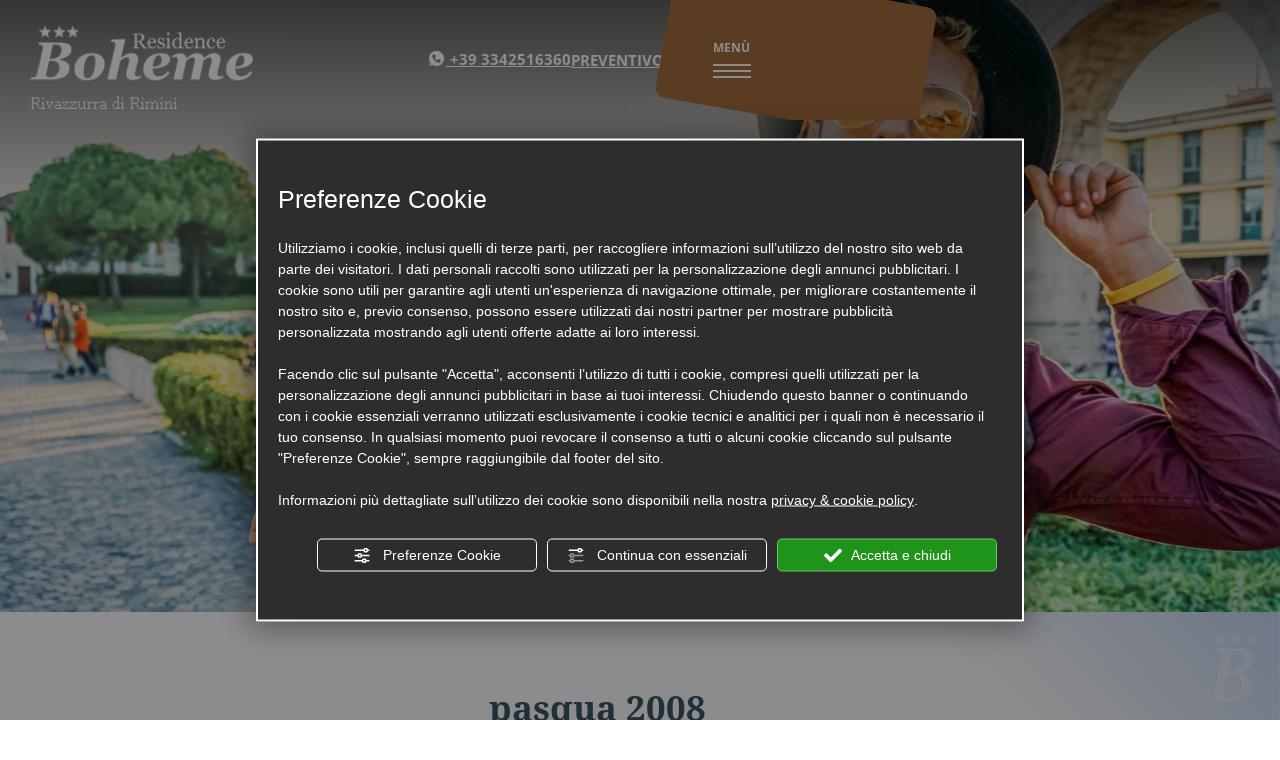

--- FILE ---
content_type: text/html; charset=utf-8
request_url: https://www.residenceboheme.com/1-it-3114-pasqua-2008.php
body_size: 32015
content:
<!DOCTYPE html><html lang="it" ><head><script type="text/javascript">window.isAbot = false;</script><meta http-equiv="Content-Type" content="text/html; charset=utf-8" /><meta name="author" content="TITANKA! Spa" /><meta name="generator" content="TITANKA! CMS"  tpl_id="18" /><title>pasqua 2008</title><meta name="Description" content="Questo contenuto è scaduto o non più disponibile
il residence boheme augura a tutti i suoi clienti buona poasqua" />
 <script type="application/ld+json">{"@context":"https:\/\/schema.org\/","@type":"Article","headline":"pasqua 2008","datePublished":"2008-03-21T00:00:00+01:00","author":{"name":"Residence Boheme"}}</script><meta name="application-name" content="Residence Boheme"><meta property="og:site_name" content="Residence Boheme"><link href="https://www.google-analytics.com" rel="preconnect" crossorigin /><link href="https://www.googletagmanager.com" rel="dns-prefetch" crossorigin /><link href="https://connect.facebook.net" rel="preconnect" crossorigin /><link href="https://forms.mrpreno.net" rel="dns-prefetch" crossorigin /><link rel="canonical" href="https://www.residenceboheme.com/1-it-3114-pasqua-2008.php" /><link  rel="alternate" hreflang="it" href="https://www.residenceboheme.com/1-it-3114-pasqua-2008.php"/><script type="application/ld+json">{"@context":"https:\/\/schema.org\/","@type":"Hotel","name":"Residence Boheme","url":"https:\/\/www.residenceboheme.com","telephone":"+39 0541379252","image":"https:\/\/www.residenceboheme.com\/ATImg\/pix_trasp.gif","logo":"https:\/\/www.residenceboheme.com\/ATImg\/loghi_small\/723.jpg","geo":{"@type":"GeoCoordinates","latitude":44.034612,"longitude":12.613728},"address":{"@type":"PostalAddress","streetAddress":"Via Biella, 29","addressLocality":"Rivazzurra","addressRegion":"Rn","postalCode":"47924","addressCountry":"IT"},"priceRange":"$$"}</script>  <script type="text/javascript">var cmsPageParams={"ia":"723","ih":3982,"ip":"185149","su":false,"device_type":"computer","asset_versioning":"1758815795","site_type":"desktop","is_catalog":false,"lang":"it","url":"\/1-it-3114-pasqua-2008.php","type":"4","other_languages":{"en":"\/en\/"},"relation_code":"1707734295","css":{"libs":["\/site.css?vrnsh=1&v=1758815795","\/site_lib.css?vrnsh=1&v=1758815795"]},"tracking":{"analytics":{"type":"gtag","event_name_mode":2}},"cookieConsentEnabled":true}</script> <style type="text/css">.cb{clear:both}@font-face{font-family:'cms_default_icons';src:url('/js_source/css/titanka/default-icons/fonts/cms_default_icons.ttf?6s34av') format('truetype'),     url('/js_source/css/titanka/default-icons/fonts/cms_default_icons.woff?6s34av') format('woff'),     url('/js_source/css/titanka/default-icons/fonts/cms_default_icons.svg?6s34av#cms_default_icons') format('svg');font-weight:normal;font-style:normal;font-display:swap}.cms-icon{font-family:'cms_default_icons' !important;speak:never;font-style:normal;font-weight:normal;font-variant:normal;text-transform:none;line-height:1;-webkit-font-smoothing:antialiased;-moz-osx-font-smoothing:grayscale}.cms-icon-freccia-sx:before{content:"\ea64"}.cms-icon-freccia-dx:before{content:"\ea65"}.cms-icon-pacchetto-hotelparco:before{content:"\ea58"}.cms-icon-posto-garage:before{content:"\ea59"}.cms-icon-sconti-parchi:before{content:"\ea5a"}.cms-icon-stella:before{content:"\ea5b"}.cms-icon-animazione:before{content:"\ea5c"}.cms-icon-bici:before{content:"\ea5d"}.cms-icon-biglietti-parco:before{content:"\ea5e"}.cms-icon-culla:before{content:"\ea5f"}.cms-icon-degustazione:before{content:"\ea60"}.cms-icon-drink-benvenuto:before{content:"\ea61"}.cms-icon-ebike:before{content:"\ea62"}.cms-icon-late-check-out:before{content:"\ea63"}.cms-icon-camere-familiari:before{content:"\ea40"}.cms-icon-cassaforte:before{content:"\ea41"}.cms-icon-colazione:before{content:"\ea42"}.cms-icon-colazione-tardi:before{content:"\ea43"}.cms-icon-escursioni:before{content:"\ea44"}.cms-icon-fridge:before{content:"\ea45"}.cms-icon-navetta:before{content:"\ea46"}.cms-icon-parcheggio:before{content:"\ea47"}.cms-icon-parcheggio-gratuito:before{content:"\ea48"}.cms-icon-piscina:before{content:"\ea49"}.cms-icon-piscina-riscaldata:before{content:"\ea4a"}.cms-icon-posizione-ottima:before{content:"\ea4b"}.cms-icon-riscaldamento:before{content:"\ea4c"}.cms-icon-spa:before{content:"\ea4d"}.cms-icon-spiaggia:before{content:"\ea4e"}.cms-icon-wifi:before{content:"\ea4f"}.cms-icon-accessori-cani:before{content:"\ea50"}.cms-icon-animali-ammessi:before{content:"\ea51"}.cms-icon-aria-condizionata:before{content:"\ea52"}.cms-icon-ascensore:before{content:"\ea53"}.cms-icon-asciugacapelli:before{content:"\ea54"}.cms-icon-camera-balcone:before{content:"\ea55"}.cms-icon-camera-insonorizzata:before{content:"\ea56"}.cms-icon-camera-vista-mare:before{content:"\ea57"}.cms-icon-tripadvisor-naked:before{content:"\ea3d"}.cms-icon-tripadvisor-outline:before{content:"\ea3e"}.cms-icon-tripadvisor-solid:before{content:"\ea3f"}.cms-icon-angle-arrow-down:before{content:"\e90c"}.cms-icon-facebook-naked:before{content:"\e90d"}.cms-icon-google_plus-naked:before{content:"\e90e"}.cms-icon-instagram-naked:before{content:"\e90f"}.cms-icon-linkedin-naked:before{content:"\e910"}.cms-icon-skype-naked:before{content:"\e911"}.cms-icon-twitter-naked:before{content:"\e908"}.cms-icon-whatsapp-naked:before{content:"\ea20"}.cms-icon-youtube-naked:before{content:"\ea24"}.cms-icon-pinterest-naked:before{content:"\e975"}.cms-icon-tiktok-naked:before{content:"\e976"}.cms-icon-isolate-piogge:before{content:"\ea28"}.cms-icon-neve-debole:before{content:"\ea29"}.cms-icon-nuvoloso:before{content:"\ea2a"}.cms-icon-parzialmente_nuvoloso:before{content:"\ea2b"}.cms-icon-pioggia_debole:before{content:"\ea2c"}.cms-icon-pioggia_forte:before{content:"\ea2d"}.cms-icon-pioggia_forte_temporale:before{content:"\ea2e"}.cms-icon-pioggia_moderata:before{content:"\ea2f"}.cms-icon-pioggia-debole-temporali:before{content:"\ea30"}.cms-icon-pioggia-mista-neve:before{content:"\ea31"}.cms-icon-pioggia-moderata-temporali:before{content:"\ea32"}.cms-icon-poco_nuvoloso:before{content:"\ea33"}.cms-icon-possibili_temporali:before{content:"\ea34"}.cms-icon-rovesci-neve:before{content:"\ea35"}.cms-icon-sereno:before{content:"\ea36"}.cms-icon-sereno_molto_caldo:before{content:"\ea37"}.cms-icon-sereno_notte:before{content:"\ea38"}.cms-icon-sereno-nebbia:before{content:"\ea39"}.cms-icon-tempMax:before{content:"\ea3a"}.cms-icon-tempMin:before{content:"\ea3b"}.cms-icon-vento-molto-caldo:before{content:"\ea3c"}.cms-icon-ar .path1:before{content:"\e914";color:rgb(115, 175, 0)}.cms-icon-ar .path2:before{content:"\e915";margin-left:-1em;color:rgb(245, 245, 245)}.cms-icon-ar .path3:before{content:"\e916";margin-left:-1em;color:rgb(245, 245, 245)}.cms-icon-ar .path4:before{content:"\e917";margin-left:-1em;color:rgb(245, 245, 245)}.cms-icon-ar .path5:before{content:"\e918";margin-left:-1em;color:rgb(245, 245, 245)}.cms-icon-ar .path6:before{content:"\e919";margin-left:-1em;color:rgb(245, 245, 245)}.cms-icon-ar .path7:before{content:"\e91a";margin-left:-1em;color:rgb(245, 245, 245)}.cms-icon-ar .path8:before{content:"\e91b";margin-left:-1em;color:rgb(245, 245, 245)}.cms-icon-ar .path9:before{content:"\e91c";margin-left:-1em;color:rgb(245, 245, 245)}.cms-icon-ar .path10:before{content:"\e91d";margin-left:-1em;color:rgb(245, 245, 245)}.cms-icon-ar .path11:before{content:"\e91e";margin-left:-1em;color:rgb(245, 245, 245)}.cms-icon-ar .path12:before{content:"\e91f";margin-left:-1em;color:rgb(245, 245, 245)}.cms-icon-ar .path13:before{content:"\e920";margin-left:-1em;color:rgb(245, 245, 245)}.cms-icon-ar .path14:before{content:"\e921";margin-left:-1em;color:rgb(245, 245, 245)}.cms-icon-ar .path15:before{content:"\e922";margin-left:-1em;color:rgb(245, 245, 245)}.cms-icon-ar .path16:before{content:"\e923";margin-left:-1em;color:rgb(245, 245, 245)}.cms-icon-ar .path17:before{content:"\e924";margin-left:-1em;color:rgb(245, 245, 245)}.cms-icon-ar .path18:before{content:"\e925";margin-left:-1em;color:rgb(245, 245, 245)}.cms-icon-ar .path19:before{content:"\e926";margin-left:-1em;color:rgb(245, 245, 245)}.cms-icon-ar .path20:before{content:"\e927";margin-left:-1em;color:rgb(245, 245, 245)}.cms-icon-ar .path21:before{content:"\e928";margin-left:-1em;color:rgb(245, 245, 245)}.cms-icon-ar .path22:before{content:"\e929";margin-left:-1em;color:rgb(245, 245, 245)}.cms-icon-ar .path23:before{content:"\e92a";margin-left:-1em;color:rgb(245, 245, 245)}.cms-icon-ar .path24:before{content:"\e92b";margin-left:-1em;color:rgb(245, 245, 245)}.cms-icon-ar .path25:before{content:"\e92c";margin-left:-1em;color:rgb(245, 245, 245)}.cms-icon-ar .path26:before{content:"\e92d";margin-left:-1em;color:rgb(245, 245, 245)}.cms-icon-bg .path1:before{content:"\e92e";color:rgb(255, 75, 85)}.cms-icon-bg .path2:before{content:"\e92f";margin-left:-1em;color:rgb(245, 245, 245)}.cms-icon-bg .path3:before{content:"\e930";margin-left:-1em;color:rgb(115, 175, 0)}.cms-icon-cn .path1:before{content:"\e931";color:rgb(255, 75, 85)}.cms-icon-cn .path2:before{content:"\e932";margin-left:-1em;color:rgb(255, 225, 90)}.cms-icon-cn .path3:before{content:"\e933";margin-left:-1em;color:rgb(255, 225, 90)}.cms-icon-cn .path4:before{content:"\e934";margin-left:-1em;color:rgb(255, 225, 90)}.cms-icon-cn .path5:before{content:"\e935";margin-left:-1em;color:rgb(255, 225, 90)}.cms-icon-cn .path6:before{content:"\e936";margin-left:-1em;color:rgb(255, 225, 90)}.cms-icon-cs .path1:before{content:"\e937";color:rgb(65, 71, 155)}.cms-icon-cs .path2:before{content:"\e938";margin-left:-1em;color:rgb(255, 75, 85)}.cms-icon-cs .path3:before{content:"\e939";margin-left:-1em;color:rgb(245, 245, 245)}.cms-icon-da .path1:before{content:"\e93a";color:rgb(255, 75, 85)}.cms-icon-da .path2:before{content:"\e93b";margin-left:-1em;color:rgb(245, 245, 245)}.cms-icon-de .path1:before{content:"\e93c";color:rgb(70, 70, 85)}.cms-icon-de .path2:before{content:"\e93d";margin-left:-1em;color:rgb(255, 225, 90)}.cms-icon-de .path3:before{content:"\e93e";margin-left:-1em;color:rgb(255, 75, 85)}.cms-icon-el .path1:before{content:"\e93f";color:rgb(245, 245, 245)}.cms-icon-el .path2:before{content:"\e940";margin-left:-1em;color:rgb(245, 245, 245)}.cms-icon-el .path3:before{content:"\e941";margin-left:-1em;color:rgb(245, 245, 245)}.cms-icon-el .path4:before{content:"\e942";margin-left:-1em;color:rgb(65, 71, 155)}.cms-icon-el .path5:before{content:"\e943";margin-left:-1em;color:rgb(245, 245, 245)}.cms-icon-el .path6:before{content:"\e944";margin-left:-1em;color:rgb(65, 71, 155)}.cms-icon-el .path7:before{content:"\e945";margin-left:-1em;color:rgb(65, 71, 155)}.cms-icon-el .path8:before{content:"\e946";margin-left:-1em;color:rgb(245, 245, 245)}.cms-icon-en .path1:before{content:"\e947";color:rgb(65, 71, 155)}.cms-icon-en .path2:before{content:"\e948";margin-left:-1em;color:rgb(245, 245, 245)}.cms-icon-en .path3:before{content:"\e949";margin-left:-1em;color:rgb(255, 75, 85)}.cms-icon-en .path4:before{content:"\e94a";margin-left:-1em;color:rgb(255, 75, 85)}.cms-icon-en .path5:before{content:"\e94b";margin-left:-1em;color:rgb(255, 75, 85)}.cms-icon-en .path6:before{content:"\e94c";margin-left:-1em;color:rgb(255, 75, 85)}.cms-icon-en .path7:before{content:"\e94d";margin-left:-1em;color:rgb(255, 75, 85)}.cms-icon-es .path1:before{content:"\e94e";color:rgb(200, 65, 75)}.cms-icon-es .path2:before{content:"\e94f";margin-left:-1em;color:rgb(255, 210, 80)}.cms-icon-es .path3:before{content:"\e950";margin-left:-1em;color:rgb(200, 65, 75)}.cms-icon-es .path4:before{content:"\e951";margin-left:-1em;color:rgb(245, 245, 245)}.cms-icon-es .path5:before{content:"\e952";margin-left:-1em;color:rgb(250, 180, 70)}.cms-icon-es .path6:before{content:"\e953";margin-left:-1em;color:rgb(200, 65, 75)}.cms-icon-es .path7:before{content:"\e954";margin-left:-1em;color:rgb(200, 65, 75)}.cms-icon-es .path8:before{content:"\e955";margin-left:-1em;color:rgb(200, 65, 75)}.cms-icon-es .path9:before{content:"\e956";margin-left:-1em;color:rgb(245, 245, 245)}.cms-icon-es .path10:before{content:"\e957";margin-left:-1em;color:rgb(200, 65, 75)}.cms-icon-es .path11:before{content:"\e958";margin-left:-1em;color:rgb(200, 65, 75)}.cms-icon-es .path12:before{content:"\e959";margin-left:-1em;color:rgb(250, 180, 70)}.cms-icon-es .path13:before{content:"\e95a";margin-left:-1em;color:rgb(200, 65, 75)}.cms-icon-es .path14:before{content:"\e95b";margin-left:-1em;color:rgb(200, 65, 75)}.cms-icon-es .path15:before{content:"\e95c";margin-left:-1em;color:rgb(255, 180, 65)}.cms-icon-es .path16:before{content:"\e95d";margin-left:-1em;color:rgb(250, 180, 70)}.cms-icon-es .path17:before{content:"\e95e";margin-left:-1em;color:rgb(250, 180, 70)}.cms-icon-es .path18:before{content:"\e95f";margin-left:-1em;color:rgb(245, 245, 245)}.cms-icon-es .path19:before{content:"\e960";margin-left:-1em;color:rgb(250, 180, 70)}.cms-icon-es .path20:before{content:"\e961";margin-left:-1em;color:rgb(250, 180, 70)}.cms-icon-es .path21:before{content:"\e962";margin-left:-1em;color:rgb(80, 100, 170)}.cms-icon-es .path22:before{content:"\e963";margin-left:-1em;color:rgb(250, 180, 70)}.cms-icon-es .path23:before{content:"\e964";margin-left:-1em;color:rgb(80, 100, 170)}.cms-icon-es .path24:before{content:"\e965";margin-left:-1em;color:rgb(250, 180, 70)}.cms-icon-es .path25:before{content:"\e966";margin-left:-1em;color:rgb(255, 180, 65)}.cms-icon-es .path26:before{content:"\e967";margin-left:-1em;color:rgb(245, 245, 245)}.cms-icon-es .path27:before{content:"\e968";margin-left:-1em;color:rgb(245, 245, 245)}.cms-icon-es .path28:before{content:"\e969";margin-left:-1em;color:rgb(245, 245, 245)}.cms-icon-es .path29:before{content:"\e96a";margin-left:-1em;color:rgb(245, 245, 245)}.cms-icon-es .path30:before{content:"\e96b";margin-left:-1em;color:rgb(250, 180, 70)}.cms-icon-es .path31:before{content:"\e96c";margin-left:-1em;color:rgb(255, 160, 210)}.cms-icon-es .path32:before{content:"\e96d";margin-left:-1em;color:rgb(80, 100, 170)}.cms-icon-es .path33:before{content:"\e96e";margin-left:-1em;color:rgb(250, 180, 70)}.cms-icon-es .path34:before{content:"\e96f";margin-left:-1em;color:rgb(200, 65, 75)}.cms-icon-es .path35:before{content:"\e970";margin-left:-1em;color:rgb(255, 210, 80)}.cms-icon-es .path36:before{content:"\e971";margin-left:-1em;color:rgb(255, 210, 80)}.cms-icon-es .path37:before{content:"\e972";margin-left:-1em;color:rgb(255, 210, 80)}.cms-icon-es .path38:before{content:"\e973";margin-left:-1em;color:rgb(200, 65, 75)}.cms-icon-es .path39:before{content:"\e974";margin-left:-1em;color:rgb(200, 65, 75)}.cms-icon-fr .path1:before{content:"\e9c8";color:rgb(65, 71, 155)}.cms-icon-fr .path2:before{content:"\e9c9";margin-left:-1em;color:rgb(245, 245, 245)}.cms-icon-fr .path3:before{content:"\e9ca";margin-left:-1em;color:rgb(255, 75, 85)}.cms-icon-hr .path1:before{content:"\e9cb";color:rgb(65, 71, 155)}.cms-icon-hr .path2:before{content:"\e9cc";margin-left:-1em;color:rgb(255, 75, 85)}.cms-icon-hr .path3:before{content:"\e9cd";margin-left:-1em;color:rgb(245, 245, 245)}.cms-icon-hr .path4:before{content:"\e9ce";margin-left:-1em;color:rgb(255, 75, 85)}.cms-icon-hr .path5:before{content:"\e9cf";margin-left:-1em;color:rgb(255, 75, 85)}.cms-icon-hr .path6:before{content:"\e9d0";margin-left:-1em;color:rgb(255, 75, 85)}.cms-icon-hr .path7:before{content:"\e9d1";margin-left:-1em;color:rgb(255, 75, 85)}.cms-icon-hr .path8:before{content:"\e9d2";margin-left:-1em;color:rgb(255, 75, 85)}.cms-icon-hr .path9:before{content:"\e9d3";margin-left:-1em;color:rgb(245, 245, 245)}.cms-icon-hr .path10:before{content:"\e9d4";margin-left:-1em;color:rgb(245, 245, 245)}.cms-icon-hr .path11:before{content:"\e9d5";margin-left:-1em;color:rgb(245, 245, 245)}.cms-icon-hr .path12:before{content:"\e9d6";margin-left:-1em;color:rgb(245, 245, 245)}.cms-icon-hr .path13:before{content:"\e9d7";margin-left:-1em;color:rgb(245, 245, 245)}.cms-icon-hr .path14:before{content:"\e9d8";margin-left:-1em;color:rgb(255, 75, 85)}.cms-icon-hr .path15:before{content:"\e9d9";margin-left:-1em;color:rgb(255, 75, 85)}.cms-icon-hr .path16:before{content:"\e9da";margin-left:-1em;color:rgb(255, 75, 85)}.cms-icon-hr .path17:before{content:"\e9db";margin-left:-1em;color:rgb(245, 245, 245)}.cms-icon-hr .path18:before{content:"\e9dc";margin-left:-1em;color:rgb(245, 245, 245)}.cms-icon-hr .path19:before{content:"\e9dd";margin-left:-1em;color:rgb(245, 245, 245)}.cms-icon-hr .path20:before{content:"\e9de";margin-left:-1em;color:rgb(255, 75, 85)}.cms-icon-hr .path21:before{content:"\e9df";margin-left:-1em;color:rgb(255, 75, 85)}.cms-icon-hr .path22:before{content:"\e9e0";margin-left:-1em;color:rgb(245, 245, 245)}.cms-icon-hr .path23:before{content:"\e9e1";margin-left:-1em;color:rgb(245, 245, 245)}.cms-icon-hr .path24:before{content:"\e9e2";margin-left:-1em;color:rgb(255, 75, 85)}.cms-icon-hr .path25:before{content:"\e9e3";margin-left:-1em;color:rgb(255, 75, 85)}.cms-icon-hr .path26:before{content:"\e9e4";margin-left:-1em;color:rgb(255, 75, 85)}.cms-icon-hr .path27:before{content:"\e9e5";margin-left:-1em;color:rgb(245, 245, 245)}.cms-icon-hr .path28:before{content:"\e9e6";margin-left:-1em;color:rgb(245, 245, 245)}.cms-icon-hr .path29:before{content:"\e9e7";margin-left:-1em;color:rgb(255, 75, 85)}.cms-icon-hr .path30:before{content:"\e9e8";margin-left:-1em;color:rgb(65, 115, 205)}.cms-icon-hr .path31:before{content:"\e9e9";margin-left:-1em;color:rgb(65, 115, 205)}.cms-icon-hr .path32:before{content:"\e9ea";margin-left:-1em;color:rgb(65, 115, 205)}.cms-icon-hr .path33:before{content:"\e9eb";margin-left:-1em;color:rgb(65, 71, 155)}.cms-icon-hr .path34:before{content:"\e9ec";margin-left:-1em;color:rgb(65, 71, 155)}.cms-icon-hr .path35:before{content:"\e9ed";margin-left:-1em;color:rgb(255, 75, 85)}.cms-icon-hr .path36:before{content:"\e9ee";margin-left:-1em;color:rgb(255, 75, 85)}.cms-icon-hr .path37:before{content:"\e9ef";margin-left:-1em;color:rgb(255, 225, 90)}.cms-icon-hr .path38:before{content:"\e9f0";margin-left:-1em;color:rgb(255, 75, 85)}.cms-icon-hr .path39:before{content:"\e9f1";margin-left:-1em;color:rgb(255, 225, 90)}.cms-icon-hr .path40:before{content:"\e9f2";margin-left:-1em;color:rgb(255, 225, 90)}.cms-icon-hr .path41:before{content:"\e9f3";margin-left:-1em;color:rgb(255, 225, 90)}.cms-icon-hr .path42:before{content:"\e9f4";margin-left:-1em;color:rgb(255, 225, 90)}.cms-icon-hr .path43:before{content:"\e9f5";margin-left:-1em;color:rgb(255, 225, 90)}.cms-icon-hu .path1:before{content:"\e9f6";color:rgb(255, 75, 85)}.cms-icon-hu .path2:before{content:"\e9f7";margin-left:-1em;color:rgb(115, 175, 0)}.cms-icon-hu .path3:before{content:"\e9f8";margin-left:-1em;color:rgb(245, 245, 245)}.cms-icon-it .path1:before{content:"\e9f9";color:rgb(115, 175, 0)}.cms-icon-it .path2:before{content:"\e9fa";margin-left:-1em;color:rgb(245, 245, 245)}.cms-icon-it .path3:before{content:"\e9fb";margin-left:-1em;color:rgb(255, 75, 85)}.cms-icon-jp .path1:before{content:"\e9fc";color:rgb(245, 245, 245)}.cms-icon-jp .path2:before{content:"\e9fd";margin-left:-1em;color:rgb(255, 75, 85)}.cms-icon-nl .path1:before{content:"\e9fe";color:rgb(231, 59, 54)}.cms-icon-nl .path2:before{content:"\e9ff";margin-left:-1em;color:rgb(55, 87, 166)}.cms-icon-nl .path3:before{content:"\ea00";margin-left:-1em;color:rgb(245, 245, 245)}.cms-icon-pl .path1:before{content:"\ea01";color:rgb(255, 75, 85)}.cms-icon-pl .path2:before{content:"\ea02";margin-left:-1em;color:rgb(245, 245, 245)}.cms-icon-pt .path1:before{content:"\ea03";color:rgb(255, 75, 85)}.cms-icon-pt .path2:before{content:"\ea04";margin-left:-1em;color:rgb(115, 175, 0)}.cms-icon-pt .path3:before{content:"\ea05";margin-left:-1em;color:rgb(255, 225, 90)}.cms-icon-pt .path4:before{content:"\ea06";margin-left:-1em;color:rgb(255, 75, 85)}.cms-icon-pt .path5:before{content:"\ea07";margin-left:-1em;color:rgb(245, 245, 245)}.cms-icon-pt .path6:before{content:"\ea08";margin-left:-1em;color:rgb(255, 225, 90)}.cms-icon-pt .path7:before{content:"\ea09";margin-left:-1em;color:rgb(255, 225, 90)}.cms-icon-pt .path8:before{content:"\ea0a";margin-left:-1em;color:rgb(255, 225, 90)}.cms-icon-pt .path9:before{content:"\ea0b";margin-left:-1em;color:rgb(255, 225, 90)}.cms-icon-pt .path10:before{content:"\ea0c";margin-left:-1em;color:rgb(255, 225, 90)}.cms-icon-pt .path11:before{content:"\ea0d";margin-left:-1em;color:rgb(255, 225, 90)}.cms-icon-pt .path12:before{content:"\ea0e";margin-left:-1em;color:rgb(255, 225, 90)}.cms-icon-pt .path13:before{content:"\ea0f";margin-left:-1em;color:rgb(65, 71, 155)}.cms-icon-pt .path14:before{content:"\ea10";margin-left:-1em;color:rgb(65, 71, 155)}.cms-icon-pt .path15:before{content:"\ea11";margin-left:-1em;color:rgb(65, 71, 155)}.cms-icon-pt .path16:before{content:"\ea12";margin-left:-1em;color:rgb(65, 71, 155)}.cms-icon-pt .path17:before{content:"\ea13";margin-left:-1em;color:rgb(65, 71, 155)}.cms-icon-ru .path1:before{content:"\ea14";color:rgb(245, 245, 245)}.cms-icon-ru .path2:before{content:"\ea15";margin-left:-1em;color:rgb(255, 75, 85)}.cms-icon-ru .path3:before{content:"\ea16";margin-left:-1em;color:rgb(65, 71, 155)}.cms-icon-sk .path1:before{content:"\ea17";color:rgb(245, 245, 245)}.cms-icon-sk .path2:before{content:"\ea18";margin-left:-1em;color:rgb(255, 75, 85)}.cms-icon-sk .path3:before{content:"\ea19";margin-left:-1em;color:rgb(65, 71, 155)}.cms-icon-sk .path4:before{content:"\ea1a";margin-left:-1em;color:rgb(255, 75, 85)}.cms-icon-sk .path5:before{content:"\ea1b";margin-left:-1em;color:rgb(245, 245, 245)}.cms-icon-sk .path6:before{content:"\ea1c";margin-left:-1em;color:rgb(65, 71, 155)}.cms-icon-sk .path7:before{content:"\ea1d";margin-left:-1em;color:rgb(245, 245, 245)}.cms-icon-sv .path1:before{content:"\ea1e";color:rgb(65, 115, 205)}.cms-icon-sv .path2:before{content:"\ea1f";margin-left:-1em;color:rgb(255,225,90)}.cms-icon-angle-arrow-pointing-to-right:before{content:"\e913"}.cms-icon-skype-outline .path1:before{content:"\ea21";color:rgb(68, 68, 68)}.cms-icon-skype-outline .path2:before{content:"\ea22";margin-left:-1em;color:rgb(0,0,0)}.cms-icon-skype-solid:before{content:"\ea23"}.cms-icon-whatsapp-outline .path1:before{content:"\ea25";color:rgb(68, 68, 68)}.cms-icon-whatsapp-outline .path2:before{content:"\ea26";margin-left:-1em;color:rgb(0,0,0)}.cms-icon-whatsapp-solid:before{content:"\ea27"}.cms-icon-facebook-outline:before{content:"\e900"}.cms-icon-facebook-solid:before{content:"\e901"}.cms-icon-google_plus-outline:before{content:"\e902"}.cms-icon-google_plus-solid:before{content:"\e903"}.cms-icon-instagram-outline:before{content:"\e904"}.cms-icon-instagram-solid:before{content:"\e905"}.cms-icon-linkedin-outline:before{content:"\e906"}.cms-icon-linkedin-solid:before{content:"\e907"}.cms-icon-twitter-outline:before{content:"\e909"}.cms-icon-twitter-solid:before{content:"\e912"}.cms-icon-youtube-outline:before{content:"\e90a"}.cms-icon-youtube-solid:before{content:"\e90b"}.cms-icon-pinterest-outline:before{content:"\ea67"}.cms-icon-pinterest-solid:before{content:"\ea68"}.cms-icon-tiktok-outline:before{content:"\e977"}.cms-icon-tiktok-solid:before{content:"\e979"}.so_modal_defaultModal,.so_modal_videoGroup{background-color:rgba(0, 0, 0, 0.5);position:fixed;width:100%;height:auto;bottom:0px;top:0px;left:0;z-index:-1;visibility:hidden;opacity:0;-webkit-transition:all 400ms ease;-moz-transition:all 400ms ease;-ms-transition:all 400ms ease;-o-transition:all 400ms ease;transition:all 400ms ease}.onlyT::before{content:"T!";position:absolute;background-color:#f60;color:white;margin-top:-9px;font-size:10px;padding:0
5px;border-radius:8px;font-family:arial;height:16px;line-height:15px}.so_modal_defaultModal.visible,.so_modal_videoGroup.visible{visibility:visible;opacity:1;z-index:1000}.so_modal_defaultModal .defaultModal_content,  .so_modal_videoGroup
.videoGroup_content{position:fixed}.so_modal_defaultModal
.defaultModal_content_text{background-color:white;padding:10px}.so_modal_defaultModal .defaultModal_content
.defaultModal_content_text{display:block}.defaultModal_close,.videoGroup_close{text-align:right}.so_modal_defaultModal .defaultModal_close .bt_close,  .so_modal_videoGroup .videoGroup_close
.bt_close{cursor:pointer;font-size:40px;line-height:40px}.somodal{overflow-x:hidden;overflow-y:auto;position:fixed;top:0;right:0;bottom:0;left:0;z-index:1050;-webkit-overflow-scrolling:touch;outline:0;background-color:#00000063;padding-top:30px}.somodal-dialog{position:relative;width:auto;margin:10px}.somodal-content{position:relative;background-color:#fff;border:1px
solid #999;border:1px
solid rgba(0, 0, 0, 0.2);border-radius:6px;-webkit-box-shadow:0 3px 9px rgba(0, 0, 0, 0.5);box-shadow:0 3px 9px rgba(0,0,0,0.5);-webkit-background-clip:padding-box;background-clip:padding-box;outline:0}.somodal-header{margin:15px;border-bottom:1px solid #e5e5e5;min-height:30px}.somodal-header
.close{margin-top:-2px}.somodal-title{margin:0;line-height:1.42857143}.somodal-body{position:relative;padding:15px;overflow-x:hidden}.somodal
.close{float:right;font-size:21px;font-weight:bold;line-height:1;color:#000;text-shadow:0 1px 0 #fff;filter:alpha(opacity=20);opacity: .2}.somodal
button.close{-webkit-appearance:none;padding:0;cursor:pointer;background:transparent;border:0}.somodal .close:hover,   .somodal .close:focus{color:#000;text-decoration:none;cursor:pointer;filter:alpha(opacity=50);opacity: .5}.somodal-dialog.somodal-sm{width:300px}.somodal-dialog.somodal-md{width:600px}.somodal-dialog.somodal-lg{width:900px}@media (min-width: 768px){.somodal-dialog{width:600px;margin:30px
auto}.somodal-content{-webkit-box-shadow:0 5px 15px rgba(0, 0, 0, 0.5);box-shadow:0 5px 15px rgba(0, 0, 0, 0.5)}}@media (min-width: 992px){.somodal-dialog{width:900px}}.somodal [role="button"]{cursor:pointer}.somodal .cnt_text_popup,  .somodal
.buttonPopup_text{display:block !important}@font-face{font-family:'cms_default_icons';src:url('/js_source/css/titanka/default-icons/fonts/cms_default_icons.ttf?6s34av') format('truetype'),
url('/js_source/css/titanka/default-icons/fonts/cms_default_icons.woff?6s34av') format('woff'),
url('/js_source/css/titanka/default-icons/fonts/cms_default_icons.svg?6s34av#cms_default_icons') format('svg');font-weight:normal;font-style:normal;font-display:swap}.cms-icon{font-family:'cms_default_icons' !important;speak:never;font-style:normal;font-weight:normal;font-variant:normal;text-transform:none;line-height:1;-webkit-font-smoothing:antialiased;-moz-osx-font-smoothing:grayscale}.cms-icon-freccia-sx:before{content:"\ea64"}.cms-icon-freccia-dx:before{content:"\ea65"}.cms-icon-pacchetto-hotelparco:before{content:"\ea58"}.cms-icon-posto-garage:before{content:"\ea59"}.cms-icon-sconti-parchi:before{content:"\ea5a"}.cms-icon-stella:before{content:"\ea5b"}.cms-icon-animazione:before{content:"\ea5c"}.cms-icon-bici:before{content:"\ea5d"}.cms-icon-biglietti-parco:before{content:"\ea5e"}.cms-icon-culla:before{content:"\ea5f"}.cms-icon-degustazione:before{content:"\ea60"}.cms-icon-drink-benvenuto:before{content:"\ea61"}.cms-icon-ebike:before{content:"\ea62"}.cms-icon-late-check-out:before{content:"\ea63"}.cms-icon-camere-familiari:before{content:"\ea40"}.cms-icon-cassaforte:before{content:"\ea41"}.cms-icon-colazione:before{content:"\ea42"}.cms-icon-colazione-tardi:before{content:"\ea43"}.cms-icon-escursioni:before{content:"\ea44"}.cms-icon-fridge:before{content:"\ea45"}.cms-icon-navetta:before{content:"\ea46"}.cms-icon-parcheggio:before{content:"\ea47"}.cms-icon-parcheggio-gratuito:before{content:"\ea48"}.cms-icon-piscina:before{content:"\ea49"}.cms-icon-piscina-riscaldata:before{content:"\ea4a"}.cms-icon-posizione-ottima:before{content:"\ea4b"}.cms-icon-riscaldamento:before{content:"\ea4c"}.cms-icon-spa:before{content:"\ea4d"}.cms-icon-spiaggia:before{content:"\ea4e"}.cms-icon-wifi:before{content:"\ea4f"}.cms-icon-accessori-cani:before{content:"\ea50"}.cms-icon-animali-ammessi:before{content:"\ea51"}.cms-icon-aria-condizionata:before{content:"\ea52"}.cms-icon-ascensore:before{content:"\ea53"}.cms-icon-asciugacapelli:before{content:"\ea54"}.cms-icon-camera-balcone:before{content:"\ea55"}.cms-icon-camera-insonorizzata:before{content:"\ea56"}.cms-icon-camera-vista-mare:before{content:"\ea57"}.cms-icon-tripadvisor-naked:before{content:"\ea3d"}.cms-icon-tripadvisor-outline:before{content:"\ea3e"}.cms-icon-tripadvisor-solid:before{content:"\ea3f"}.cms-icon-angle-arrow-down:before{content:"\e90c"}.cms-icon-facebook-naked:before{content:"\e90d"}.cms-icon-google_plus-naked:before{content:"\e90e"}.cms-icon-instagram-naked:before{content:"\e90f"}.cms-icon-linkedin-naked:before{content:"\e910"}.cms-icon-skype-naked:before{content:"\e911"}.cms-icon-twitter-naked:before{content:"\e908"}.cms-icon-whatsapp-naked:before{content:"\ea20"}.cms-icon-youtube-naked:before{content:"\ea24"}.cms-icon-pinterest-naked:before{content:"\e975"}.cms-icon-tiktok-naked:before{content:"\e976"}.cms-icon-isolate-piogge:before{content:"\ea28"}.cms-icon-neve-debole:before{content:"\ea29"}.cms-icon-nuvoloso:before{content:"\ea2a"}.cms-icon-parzialmente_nuvoloso:before{content:"\ea2b"}.cms-icon-pioggia_debole:before{content:"\ea2c"}.cms-icon-pioggia_forte:before{content:"\ea2d"}.cms-icon-pioggia_forte_temporale:before{content:"\ea2e"}.cms-icon-pioggia_moderata:before{content:"\ea2f"}.cms-icon-pioggia-debole-temporali:before{content:"\ea30"}.cms-icon-pioggia-mista-neve:before{content:"\ea31"}.cms-icon-pioggia-moderata-temporali:before{content:"\ea32"}.cms-icon-poco_nuvoloso:before{content:"\ea33"}.cms-icon-possibili_temporali:before{content:"\ea34"}.cms-icon-rovesci-neve:before{content:"\ea35"}.cms-icon-sereno:before{content:"\ea36"}.cms-icon-sereno_molto_caldo:before{content:"\ea37"}.cms-icon-sereno_notte:before{content:"\ea38"}.cms-icon-sereno-nebbia:before{content:"\ea39"}.cms-icon-tempMax:before{content:"\ea3a"}.cms-icon-tempMin:before{content:"\ea3b"}.cms-icon-vento-molto-caldo:before{content:"\ea3c"}.cms-icon-ar .path1:before{content:"\e914";color:rgb(115, 175, 0)}.cms-icon-ar .path2:before{content:"\e915";margin-left:-1em;color:rgb(245, 245, 245)}.cms-icon-ar .path3:before{content:"\e916";margin-left:-1em;color:rgb(245, 245, 245)}.cms-icon-ar .path4:before{content:"\e917";margin-left:-1em;color:rgb(245, 245, 245)}.cms-icon-ar .path5:before{content:"\e918";margin-left:-1em;color:rgb(245, 245, 245)}.cms-icon-ar .path6:before{content:"\e919";margin-left:-1em;color:rgb(245, 245, 245)}.cms-icon-ar .path7:before{content:"\e91a";margin-left:-1em;color:rgb(245, 245, 245)}.cms-icon-ar .path8:before{content:"\e91b";margin-left:-1em;color:rgb(245, 245, 245)}.cms-icon-ar .path9:before{content:"\e91c";margin-left:-1em;color:rgb(245, 245, 245)}.cms-icon-ar .path10:before{content:"\e91d";margin-left:-1em;color:rgb(245, 245, 245)}.cms-icon-ar .path11:before{content:"\e91e";margin-left:-1em;color:rgb(245, 245, 245)}.cms-icon-ar .path12:before{content:"\e91f";margin-left:-1em;color:rgb(245, 245, 245)}.cms-icon-ar .path13:before{content:"\e920";margin-left:-1em;color:rgb(245, 245, 245)}.cms-icon-ar .path14:before{content:"\e921";margin-left:-1em;color:rgb(245, 245, 245)}.cms-icon-ar .path15:before{content:"\e922";margin-left:-1em;color:rgb(245, 245, 245)}.cms-icon-ar .path16:before{content:"\e923";margin-left:-1em;color:rgb(245, 245, 245)}.cms-icon-ar .path17:before{content:"\e924";margin-left:-1em;color:rgb(245, 245, 245)}.cms-icon-ar .path18:before{content:"\e925";margin-left:-1em;color:rgb(245, 245, 245)}.cms-icon-ar .path19:before{content:"\e926";margin-left:-1em;color:rgb(245, 245, 245)}.cms-icon-ar .path20:before{content:"\e927";margin-left:-1em;color:rgb(245, 245, 245)}.cms-icon-ar .path21:before{content:"\e928";margin-left:-1em;color:rgb(245, 245, 245)}.cms-icon-ar .path22:before{content:"\e929";margin-left:-1em;color:rgb(245, 245, 245)}.cms-icon-ar .path23:before{content:"\e92a";margin-left:-1em;color:rgb(245, 245, 245)}.cms-icon-ar .path24:before{content:"\e92b";margin-left:-1em;color:rgb(245, 245, 245)}.cms-icon-ar .path25:before{content:"\e92c";margin-left:-1em;color:rgb(245, 245, 245)}.cms-icon-ar .path26:before{content:"\e92d";margin-left:-1em;color:rgb(245, 245, 245)}.cms-icon-bg .path1:before{content:"\e92e";color:rgb(255, 75, 85)}.cms-icon-bg .path2:before{content:"\e92f";margin-left:-1em;color:rgb(245, 245, 245)}.cms-icon-bg .path3:before{content:"\e930";margin-left:-1em;color:rgb(115, 175, 0)}.cms-icon-cn .path1:before{content:"\e931";color:rgb(255, 75, 85)}.cms-icon-cn .path2:before{content:"\e932";margin-left:-1em;color:rgb(255, 225, 90)}.cms-icon-cn .path3:before{content:"\e933";margin-left:-1em;color:rgb(255, 225, 90)}.cms-icon-cn .path4:before{content:"\e934";margin-left:-1em;color:rgb(255, 225, 90)}.cms-icon-cn .path5:before{content:"\e935";margin-left:-1em;color:rgb(255, 225, 90)}.cms-icon-cn .path6:before{content:"\e936";margin-left:-1em;color:rgb(255, 225, 90)}.cms-icon-cs .path1:before{content:"\e937";color:rgb(65, 71, 155)}.cms-icon-cs .path2:before{content:"\e938";margin-left:-1em;color:rgb(255, 75, 85)}.cms-icon-cs .path3:before{content:"\e939";margin-left:-1em;color:rgb(245, 245, 245)}.cms-icon-da .path1:before{content:"\e93a";color:rgb(255, 75, 85)}.cms-icon-da .path2:before{content:"\e93b";margin-left:-1em;color:rgb(245, 245, 245)}.cms-icon-de .path1:before{content:"\e93c";color:rgb(70, 70, 85)}.cms-icon-de .path2:before{content:"\e93d";margin-left:-1em;color:rgb(255, 225, 90)}.cms-icon-de .path3:before{content:"\e93e";margin-left:-1em;color:rgb(255, 75, 85)}.cms-icon-el .path1:before{content:"\e93f";color:rgb(245, 245, 245)}.cms-icon-el .path2:before{content:"\e940";margin-left:-1em;color:rgb(245, 245, 245)}.cms-icon-el .path3:before{content:"\e941";margin-left:-1em;color:rgb(245, 245, 245)}.cms-icon-el .path4:before{content:"\e942";margin-left:-1em;color:rgb(65, 71, 155)}.cms-icon-el .path5:before{content:"\e943";margin-left:-1em;color:rgb(245, 245, 245)}.cms-icon-el .path6:before{content:"\e944";margin-left:-1em;color:rgb(65, 71, 155)}.cms-icon-el .path7:before{content:"\e945";margin-left:-1em;color:rgb(65, 71, 155)}.cms-icon-el .path8:before{content:"\e946";margin-left:-1em;color:rgb(245, 245, 245)}.cms-icon-en .path1:before{content:"\e947";color:rgb(65, 71, 155)}.cms-icon-en .path2:before{content:"\e948";margin-left:-1em;color:rgb(245, 245, 245)}.cms-icon-en .path3:before{content:"\e949";margin-left:-1em;color:rgb(255, 75, 85)}.cms-icon-en .path4:before{content:"\e94a";margin-left:-1em;color:rgb(255, 75, 85)}.cms-icon-en .path5:before{content:"\e94b";margin-left:-1em;color:rgb(255, 75, 85)}.cms-icon-en .path6:before{content:"\e94c";margin-left:-1em;color:rgb(255, 75, 85)}.cms-icon-en .path7:before{content:"\e94d";margin-left:-1em;color:rgb(255, 75, 85)}.cms-icon-es .path1:before{content:"\e94e";color:rgb(200, 65, 75)}.cms-icon-es .path2:before{content:"\e94f";margin-left:-1em;color:rgb(255, 210, 80)}.cms-icon-es .path3:before{content:"\e950";margin-left:-1em;color:rgb(200, 65, 75)}.cms-icon-es .path4:before{content:"\e951";margin-left:-1em;color:rgb(245, 245, 245)}.cms-icon-es .path5:before{content:"\e952";margin-left:-1em;color:rgb(250, 180, 70)}.cms-icon-es .path6:before{content:"\e953";margin-left:-1em;color:rgb(200, 65, 75)}.cms-icon-es .path7:before{content:"\e954";margin-left:-1em;color:rgb(200, 65, 75)}.cms-icon-es .path8:before{content:"\e955";margin-left:-1em;color:rgb(200, 65, 75)}.cms-icon-es .path9:before{content:"\e956";margin-left:-1em;color:rgb(245, 245, 245)}.cms-icon-es .path10:before{content:"\e957";margin-left:-1em;color:rgb(200, 65, 75)}.cms-icon-es .path11:before{content:"\e958";margin-left:-1em;color:rgb(200, 65, 75)}.cms-icon-es .path12:before{content:"\e959";margin-left:-1em;color:rgb(250, 180, 70)}.cms-icon-es .path13:before{content:"\e95a";margin-left:-1em;color:rgb(200, 65, 75)}.cms-icon-es .path14:before{content:"\e95b";margin-left:-1em;color:rgb(200, 65, 75)}.cms-icon-es .path15:before{content:"\e95c";margin-left:-1em;color:rgb(255, 180, 65)}.cms-icon-es .path16:before{content:"\e95d";margin-left:-1em;color:rgb(250, 180, 70)}.cms-icon-es .path17:before{content:"\e95e";margin-left:-1em;color:rgb(250, 180, 70)}.cms-icon-es .path18:before{content:"\e95f";margin-left:-1em;color:rgb(245, 245, 245)}.cms-icon-es .path19:before{content:"\e960";margin-left:-1em;color:rgb(250, 180, 70)}.cms-icon-es .path20:before{content:"\e961";margin-left:-1em;color:rgb(250, 180, 70)}.cms-icon-es .path21:before{content:"\e962";margin-left:-1em;color:rgb(80, 100, 170)}.cms-icon-es .path22:before{content:"\e963";margin-left:-1em;color:rgb(250, 180, 70)}.cms-icon-es .path23:before{content:"\e964";margin-left:-1em;color:rgb(80, 100, 170)}.cms-icon-es .path24:before{content:"\e965";margin-left:-1em;color:rgb(250, 180, 70)}.cms-icon-es .path25:before{content:"\e966";margin-left:-1em;color:rgb(255, 180, 65)}.cms-icon-es .path26:before{content:"\e967";margin-left:-1em;color:rgb(245, 245, 245)}.cms-icon-es .path27:before{content:"\e968";margin-left:-1em;color:rgb(245, 245, 245)}.cms-icon-es .path28:before{content:"\e969";margin-left:-1em;color:rgb(245, 245, 245)}.cms-icon-es .path29:before{content:"\e96a";margin-left:-1em;color:rgb(245, 245, 245)}.cms-icon-es .path30:before{content:"\e96b";margin-left:-1em;color:rgb(250, 180, 70)}.cms-icon-es .path31:before{content:"\e96c";margin-left:-1em;color:rgb(255, 160, 210)}.cms-icon-es .path32:before{content:"\e96d";margin-left:-1em;color:rgb(80, 100, 170)}.cms-icon-es .path33:before{content:"\e96e";margin-left:-1em;color:rgb(250, 180, 70)}.cms-icon-es .path34:before{content:"\e96f";margin-left:-1em;color:rgb(200, 65, 75)}.cms-icon-es .path35:before{content:"\e970";margin-left:-1em;color:rgb(255, 210, 80)}.cms-icon-es .path36:before{content:"\e971";margin-left:-1em;color:rgb(255, 210, 80)}.cms-icon-es .path37:before{content:"\e972";margin-left:-1em;color:rgb(255, 210, 80)}.cms-icon-es .path38:before{content:"\e973";margin-left:-1em;color:rgb(200, 65, 75)}.cms-icon-es .path39:before{content:"\e974";margin-left:-1em;color:rgb(200, 65, 75)}.cms-icon-fr .path1:before{content:"\e9c8";color:rgb(65, 71, 155)}.cms-icon-fr .path2:before{content:"\e9c9";margin-left:-1em;color:rgb(245, 245, 245)}.cms-icon-fr .path3:before{content:"\e9ca";margin-left:-1em;color:rgb(255, 75, 85)}.cms-icon-hr .path1:before{content:"\e9cb";color:rgb(65, 71, 155)}.cms-icon-hr .path2:before{content:"\e9cc";margin-left:-1em;color:rgb(255, 75, 85)}.cms-icon-hr .path3:before{content:"\e9cd";margin-left:-1em;color:rgb(245, 245, 245)}.cms-icon-hr .path4:before{content:"\e9ce";margin-left:-1em;color:rgb(255, 75, 85)}.cms-icon-hr .path5:before{content:"\e9cf";margin-left:-1em;color:rgb(255, 75, 85)}.cms-icon-hr .path6:before{content:"\e9d0";margin-left:-1em;color:rgb(255, 75, 85)}.cms-icon-hr .path7:before{content:"\e9d1";margin-left:-1em;color:rgb(255, 75, 85)}.cms-icon-hr .path8:before{content:"\e9d2";margin-left:-1em;color:rgb(255, 75, 85)}.cms-icon-hr .path9:before{content:"\e9d3";margin-left:-1em;color:rgb(245, 245, 245)}.cms-icon-hr .path10:before{content:"\e9d4";margin-left:-1em;color:rgb(245, 245, 245)}.cms-icon-hr .path11:before{content:"\e9d5";margin-left:-1em;color:rgb(245, 245, 245)}.cms-icon-hr .path12:before{content:"\e9d6";margin-left:-1em;color:rgb(245, 245, 245)}.cms-icon-hr .path13:before{content:"\e9d7";margin-left:-1em;color:rgb(245, 245, 245)}.cms-icon-hr .path14:before{content:"\e9d8";margin-left:-1em;color:rgb(255, 75, 85)}.cms-icon-hr .path15:before{content:"\e9d9";margin-left:-1em;color:rgb(255, 75, 85)}.cms-icon-hr .path16:before{content:"\e9da";margin-left:-1em;color:rgb(255, 75, 85)}.cms-icon-hr .path17:before{content:"\e9db";margin-left:-1em;color:rgb(245, 245, 245)}.cms-icon-hr .path18:before{content:"\e9dc";margin-left:-1em;color:rgb(245, 245, 245)}.cms-icon-hr .path19:before{content:"\e9dd";margin-left:-1em;color:rgb(245, 245, 245)}.cms-icon-hr .path20:before{content:"\e9de";margin-left:-1em;color:rgb(255, 75, 85)}.cms-icon-hr .path21:before{content:"\e9df";margin-left:-1em;color:rgb(255, 75, 85)}.cms-icon-hr .path22:before{content:"\e9e0";margin-left:-1em;color:rgb(245, 245, 245)}.cms-icon-hr .path23:before{content:"\e9e1";margin-left:-1em;color:rgb(245, 245, 245)}.cms-icon-hr .path24:before{content:"\e9e2";margin-left:-1em;color:rgb(255, 75, 85)}.cms-icon-hr .path25:before{content:"\e9e3";margin-left:-1em;color:rgb(255, 75, 85)}.cms-icon-hr .path26:before{content:"\e9e4";margin-left:-1em;color:rgb(255, 75, 85)}.cms-icon-hr .path27:before{content:"\e9e5";margin-left:-1em;color:rgb(245, 245, 245)}.cms-icon-hr .path28:before{content:"\e9e6";margin-left:-1em;color:rgb(245, 245, 245)}.cms-icon-hr .path29:before{content:"\e9e7";margin-left:-1em;color:rgb(255, 75, 85)}.cms-icon-hr .path30:before{content:"\e9e8";margin-left:-1em;color:rgb(65, 115, 205)}.cms-icon-hr .path31:before{content:"\e9e9";margin-left:-1em;color:rgb(65, 115, 205)}.cms-icon-hr .path32:before{content:"\e9ea";margin-left:-1em;color:rgb(65, 115, 205)}.cms-icon-hr .path33:before{content:"\e9eb";margin-left:-1em;color:rgb(65, 71, 155)}.cms-icon-hr .path34:before{content:"\e9ec";margin-left:-1em;color:rgb(65, 71, 155)}.cms-icon-hr .path35:before{content:"\e9ed";margin-left:-1em;color:rgb(255, 75, 85)}.cms-icon-hr .path36:before{content:"\e9ee";margin-left:-1em;color:rgb(255, 75, 85)}.cms-icon-hr .path37:before{content:"\e9ef";margin-left:-1em;color:rgb(255, 225, 90)}.cms-icon-hr .path38:before{content:"\e9f0";margin-left:-1em;color:rgb(255, 75, 85)}.cms-icon-hr .path39:before{content:"\e9f1";margin-left:-1em;color:rgb(255, 225, 90)}.cms-icon-hr .path40:before{content:"\e9f2";margin-left:-1em;color:rgb(255, 225, 90)}.cms-icon-hr .path41:before{content:"\e9f3";margin-left:-1em;color:rgb(255, 225, 90)}.cms-icon-hr .path42:before{content:"\e9f4";margin-left:-1em;color:rgb(255, 225, 90)}.cms-icon-hr .path43:before{content:"\e9f5";margin-left:-1em;color:rgb(255, 225, 90)}.cms-icon-hu .path1:before{content:"\e9f6";color:rgb(255, 75, 85)}.cms-icon-hu .path2:before{content:"\e9f7";margin-left:-1em;color:rgb(115, 175, 0)}.cms-icon-hu .path3:before{content:"\e9f8";margin-left:-1em;color:rgb(245, 245, 245)}.cms-icon-it .path1:before{content:"\e9f9";color:rgb(115, 175, 0)}.cms-icon-it .path2:before{content:"\e9fa";margin-left:-1em;color:rgb(245, 245, 245)}.cms-icon-it .path3:before{content:"\e9fb";margin-left:-1em;color:rgb(255, 75, 85)}.cms-icon-jp .path1:before{content:"\e9fc";color:rgb(245, 245, 245)}.cms-icon-jp .path2:before{content:"\e9fd";margin-left:-1em;color:rgb(255, 75, 85)}.cms-icon-nl .path1:before{content:"\e9fe";color:rgb(231, 59, 54)}.cms-icon-nl .path2:before{content:"\e9ff";margin-left:-1em;color:rgb(55, 87, 166)}.cms-icon-nl .path3:before{content:"\ea00";margin-left:-1em;color:rgb(245, 245, 245)}.cms-icon-pl .path1:before{content:"\ea01";color:rgb(255, 75, 85)}.cms-icon-pl .path2:before{content:"\ea02";margin-left:-1em;color:rgb(245, 245, 245)}.cms-icon-pt .path1:before{content:"\ea03";color:rgb(255, 75, 85)}.cms-icon-pt .path2:before{content:"\ea04";margin-left:-1em;color:rgb(115, 175, 0)}.cms-icon-pt .path3:before{content:"\ea05";margin-left:-1em;color:rgb(255, 225, 90)}.cms-icon-pt .path4:before{content:"\ea06";margin-left:-1em;color:rgb(255, 75, 85)}.cms-icon-pt .path5:before{content:"\ea07";margin-left:-1em;color:rgb(245, 245, 245)}.cms-icon-pt .path6:before{content:"\ea08";margin-left:-1em;color:rgb(255, 225, 90)}.cms-icon-pt .path7:before{content:"\ea09";margin-left:-1em;color:rgb(255, 225, 90)}.cms-icon-pt .path8:before{content:"\ea0a";margin-left:-1em;color:rgb(255, 225, 90)}.cms-icon-pt .path9:before{content:"\ea0b";margin-left:-1em;color:rgb(255, 225, 90)}.cms-icon-pt .path10:before{content:"\ea0c";margin-left:-1em;color:rgb(255, 225, 90)}.cms-icon-pt .path11:before{content:"\ea0d";margin-left:-1em;color:rgb(255, 225, 90)}.cms-icon-pt .path12:before{content:"\ea0e";margin-left:-1em;color:rgb(255, 225, 90)}.cms-icon-pt .path13:before{content:"\ea0f";margin-left:-1em;color:rgb(65, 71, 155)}.cms-icon-pt .path14:before{content:"\ea10";margin-left:-1em;color:rgb(65, 71, 155)}.cms-icon-pt .path15:before{content:"\ea11";margin-left:-1em;color:rgb(65, 71, 155)}.cms-icon-pt .path16:before{content:"\ea12";margin-left:-1em;color:rgb(65, 71, 155)}.cms-icon-pt .path17:before{content:"\ea13";margin-left:-1em;color:rgb(65, 71, 155)}.cms-icon-ru .path1:before{content:"\ea14";color:rgb(245, 245, 245)}.cms-icon-ru .path2:before{content:"\ea15";margin-left:-1em;color:rgb(255, 75, 85)}.cms-icon-ru .path3:before{content:"\ea16";margin-left:-1em;color:rgb(65, 71, 155)}.cms-icon-sk .path1:before{content:"\ea17";color:rgb(245, 245, 245)}.cms-icon-sk .path2:before{content:"\ea18";margin-left:-1em;color:rgb(255, 75, 85)}.cms-icon-sk .path3:before{content:"\ea19";margin-left:-1em;color:rgb(65, 71, 155)}.cms-icon-sk .path4:before{content:"\ea1a";margin-left:-1em;color:rgb(255, 75, 85)}.cms-icon-sk .path5:before{content:"\ea1b";margin-left:-1em;color:rgb(245, 245, 245)}.cms-icon-sk .path6:before{content:"\ea1c";margin-left:-1em;color:rgb(65, 71, 155)}.cms-icon-sk .path7:before{content:"\ea1d";margin-left:-1em;color:rgb(245, 245, 245)}.cms-icon-sv .path1:before{content:"\ea1e";color:rgb(65, 115, 205)}.cms-icon-sv .path2:before{content:"\ea1f";margin-left:-1em;color:rgb(255,225,90)}.cms-icon-angle-arrow-pointing-to-right:before{content:"\e913"}.cms-icon-skype-outline .path1:before{content:"\ea21";color:rgb(68, 68, 68)}.cms-icon-skype-outline .path2:before{content:"\ea22";margin-left:-1em;color:rgb(0,0,0)}.cms-icon-skype-solid:before{content:"\ea23"}.cms-icon-whatsapp-outline .path1:before{content:"\ea25";color:rgb(68, 68, 68)}.cms-icon-whatsapp-outline .path2:before{content:"\ea26";margin-left:-1em;color:rgb(0,0,0)}.cms-icon-whatsapp-solid:before{content:"\ea27"}.cms-icon-facebook-outline:before{content:"\e900"}.cms-icon-facebook-solid:before{content:"\e901"}.cms-icon-google_plus-outline:before{content:"\e902"}.cms-icon-google_plus-solid:before{content:"\e903"}.cms-icon-instagram-outline:before{content:"\e904"}.cms-icon-instagram-solid:before{content:"\e905"}.cms-icon-linkedin-outline:before{content:"\e906"}.cms-icon-linkedin-solid:before{content:"\e907"}.cms-icon-twitter-outline:before{content:"\e909"}.cms-icon-twitter-solid:before{content:"\e912"}.cms-icon-youtube-outline:before{content:"\e90a"}.cms-icon-youtube-solid:before{content:"\e90b"}.cms-icon-pinterest-outline:before{content:"\ea67"}.cms-icon-pinterest-solid:before{content:"\ea68"}.cms-icon-tiktok-outline:before{content:"\e977"}.cms-icon-tiktok-solid:before{content:"\e979"}.so_modal_defaultModal,.so_modal_videoGroup{background-color:rgba(0, 0, 0, 0.5);position:fixed;width:100%;height:auto;bottom:0px;top:0px;left:0;z-index:-1;visibility:hidden;opacity:0;-webkit-transition:all 400ms ease;-moz-transition:all 400ms ease;-ms-transition:all 400ms ease;-o-transition:all 400ms ease;transition:all 400ms ease}.onlyT::before{content:"T!";position:absolute;background-color:#f60;color:white;margin-top:-9px;font-size:10px;padding:0
5px;border-radius:8px;font-family:arial;height:16px;line-height:15px}.so_modal_defaultModal.visible,.so_modal_videoGroup.visible{visibility:visible;opacity:1;z-index:1000}.so_modal_defaultModal .defaultModal_content,
.so_modal_videoGroup
.videoGroup_content{position:fixed}.so_modal_defaultModal
.defaultModal_content_text{background-color:white;padding:10px}.so_modal_defaultModal .defaultModal_content
.defaultModal_content_text{display:block}.defaultModal_close,.videoGroup_close{text-align:right}.so_modal_defaultModal .defaultModal_close .bt_close,
.so_modal_videoGroup .videoGroup_close
.bt_close{cursor:pointer;font-size:40px;line-height:40px}.somodal{overflow-x:hidden;overflow-y:auto;position:fixed;top:0;right:0;bottom:0;left:0;z-index:1050;-webkit-overflow-scrolling:touch;outline:0;background-color:#00000063;padding-top:30px}.somodal-dialog{position:relative;width:auto;margin:10px}.somodal-content{position:relative;background-color:#fff;border:1px
solid #999;border:1px
solid rgba(0, 0, 0, 0.2);border-radius:6px;-webkit-box-shadow:0 3px 9px rgba(0, 0, 0, 0.5);box-shadow:0 3px 9px rgba(0,0,0,0.5);-webkit-background-clip:padding-box;background-clip:padding-box;outline:0}.somodal-header{margin:15px;border-bottom:1px solid #e5e5e5;min-height:30px}.somodal-header
.close{margin-top:-2px}.somodal-title{margin:0;line-height:1.42857143}.somodal-body{position:relative;padding:15px;overflow-x:hidden}.somodal
.close{float:right;font-size:21px;font-weight:bold;line-height:1;color:#000;text-shadow:0 1px 0 #fff;filter:alpha(opacity=20);opacity: .2}.somodal
button.close{-webkit-appearance:none;padding:0;cursor:pointer;background:transparent;border:0}.somodal .close:hover,
.somodal .close:focus{color:#000;text-decoration:none;cursor:pointer;filter:alpha(opacity=50);opacity: .5}.somodal-dialog.somodal-sm{width:300px}.somodal-dialog.somodal-md{width:600px}.somodal-dialog.somodal-lg{width:900px}@media (min-width: 768px){.somodal-dialog{width:600px;margin:30px
auto}.somodal-content{-webkit-box-shadow:0 5px 15px rgba(0, 0, 0, 0.5);box-shadow:0 5px 15px rgba(0, 0, 0, 0.5)}}@media (min-width: 992px){.somodal-dialog{width:900px}}.somodal [role="button"]{cursor:pointer}.somodal .cnt_text_popup,
.somodal
.buttonPopup_text{display:block !important}.splide__container{box-sizing:border-box;position:relative}.splide__list{backface-visibility:hidden;display:-ms-flexbox;display:flex;height:100%;margin:0!important;padding:0!important}.splide.is-initialized:not(.is-active) .splide__list{display:block}.splide__pagination{-ms-flex-align:center;align-items:center;display:-ms-flexbox;display:flex;-ms-flex-wrap:wrap;flex-wrap:wrap;-ms-flex-pack:center;justify-content:center;margin:0;pointer-events:none}.splide__pagination
li{display:inline-block;line-height:1;list-style-type:none;margin:0;pointer-events:auto}.splide__progress__bar{width:0}.splide{position:relative;visibility:hidden}.splide.is-initialized,.splide.is-rendered{visibility:visible}.splide__slide{backface-visibility:hidden;box-sizing:border-box;-ms-flex-negative:0;flex-shrink:0;list-style-type:none!important;margin:0;position:relative}.splide__slide
img{vertical-align:bottom}.splide__spinner{animation:splide-loading 1s linear infinite;border:2px
solid #999;border-left-color:transparent;border-radius:50%;bottom:0;contain:strict;display:inline-block;height:20px;left:0;margin:auto;position:absolute;right:0;top:0;width:20px}.splide__sr{clip:rect(0 0 0 0);border:0;height:1px;margin:-1px;overflow:hidden;padding:0;position:absolute;width:1px}.splide__toggle.is-active .splide__toggle__play,.splide__toggle__pause{display:none}.splide__toggle.is-active
.splide__toggle__pause{display:inline}.splide__track{overflow:hidden;position:relative;z-index:0}@keyframes splide-loading{0%{transform:rotate(0)}to{transform:rotate(1turn)}}.splide__track--draggable{-webkit-touch-callout:none;-webkit-user-select:none;-ms-user-select:none;user-select:none}.splide__track--fade>.splide__list{display:block}.splide__track--fade>.splide__list>.splide__slide{left:0;opacity:0;position:absolute;top:0;z-index:0}.splide__track--fade>.splide__list>.splide__slide.is-active{opacity:1;position:relative;z-index:1}.splide--rtl{direction:rtl}.splide__track--ttb>.splide__list{display:block}.splide__arrow{-ms-flex-align:center;align-items:center;background:#ccc;border:0;border-radius:50%;cursor:pointer;display:-ms-flexbox;display:flex;height:2em;-ms-flex-pack:center;justify-content:center;opacity:.7;padding:0;position:absolute;top:50%;transform:translateY(-50%);width:2em;z-index:1}.splide__arrow
svg{fill:#000;height:1.2em;width:1.2em}.splide__arrow:hover:not(:disabled){opacity:.9}.splide__arrow:disabled{opacity:.3}.splide__arrow:focus-visible{outline:3px
solid #0bf;outline-offset:3px}.splide__arrow--prev{left:1em}.splide__arrow--prev
svg{transform:scaleX(-1)}.splide__arrow--next{right:1em}.splide.is-focus-in .splide__arrow:focus{outline:3px
solid #0bf;outline-offset:3px}.splide__pagination{bottom:.5em;left:0;padding:0
1em;position:absolute;right:0;z-index:1}.splide__pagination__page{background:#ccc;border:0;border-radius:50%;display:inline-block;height:8px;margin:3px;opacity:.7;padding:0;position:relative;transition:transform .2s linear;width:8px}.splide__pagination__page.is-active{background:#fff;transform:scale(1.4);z-index:1}.splide__pagination__page:hover{cursor:pointer;opacity:.9}.splide__pagination__page:focus-visible{outline:3px
solid #0bf;outline-offset:3px}.splide.is-focus-in .splide__pagination__page:focus{outline:3px
solid #0bf;outline-offset:3px}.splide__progress__bar{background:#ccc;height:3px}.splide__slide{-webkit-tap-highlight-color:rgba(0,0,0,0)}.splide__slide:focus{outline:0}@supports(outline-offset:-3px){.splide__slide:focus-visible{outline:3px
solid #0bf;outline-offset:-3px}}@media screen and (-ms-high-contrast:none){.splide__slide:focus-visible{border:3px
solid #0bf}}@supports(outline-offset:-3px){.splide.is-focus-in .splide__slide:focus{outline:3px
solid #0bf;outline-offset:-3px}}@media screen and (-ms-high-contrast:none){.splide.is-focus-in .splide__slide:focus{border:3px
solid #0bf}.splide.is-focus-in .splide__track>.splide__list>.splide__slide:focus{border-color:#0bf}}.splide__toggle{cursor:pointer}.splide__toggle:focus-visible{outline:3px
solid #0bf;outline-offset:3px}.splide.is-focus-in .splide__toggle:focus{outline:3px
solid #0bf;outline-offset:3px}.splide__track--nav>.splide__list>.splide__slide{border:3px
solid transparent;cursor:pointer}.splide__track--nav>.splide__list>.splide__slide.is-active{border:3px
solid #000}.splide__arrows--rtl .splide__arrow--prev{left:auto;right:1em}.splide__arrows--rtl .splide__arrow--prev
svg{transform:scaleX(1)}.splide__arrows--rtl .splide__arrow--next{left:1em;right:auto}.splide__arrows--rtl .splide__arrow--next
svg{transform:scaleX(-1)}.splide__arrows--ttb
.splide__arrow{left:50%;transform:translate(-50%)}.splide__arrows--ttb .splide__arrow--prev{top:1em}.splide__arrows--ttb .splide__arrow--prev
svg{transform:rotate(-90deg)}.splide__arrows--ttb .splide__arrow--next{bottom:1em;top:auto}.splide__arrows--ttb .splide__arrow--next
svg{transform:rotate(90deg)}.splide__pagination--ttb{bottom:0;display:-ms-flexbox;display:flex;-ms-flex-direction:column;flex-direction:column;left:auto;padding:1em
0;right:.5em;top:0}:root{--bs-blue:#0d6efd;--bs-indigo:#6610f2;--bs-purple:#6f42c1;--bs-pink:#d63384;--bs-red:#dc3545;--bs-orange:#fd7e14;--bs-yellow:#ffc107;--bs-green:#198754;--bs-teal:#20c997;--bs-cyan:#0dcaf0;--bs-white:#fff;--bs-gray:#6c757d;--bs-gray-dark:#343a40;--bs-gray-100:#f8f9fa;--bs-gray-200:#e9ecef;--bs-gray-300:#dee2e6;--bs-gray-400:#ced4da;--bs-gray-500:#adb5bd;--bs-gray-600:#6c757d;--bs-gray-700:#495057;--bs-gray-800:#343a40;--bs-gray-900:#212529;--bs-primary:#3b5767;--bs-secondary:#6c757d;--bs-success:#198754;--bs-info:#0dcaf0;--bs-warning:#ffc107;--bs-danger:#dc3545;--bs-light:#f8f9fa;--bs-dark:#212529;--bs-primary-rgb:59, 87, 103;--bs-secondary-rgb:108, 117, 125;--bs-success-rgb:25, 135, 84;--bs-info-rgb:13, 202, 240;--bs-warning-rgb:255, 193, 7;--bs-danger-rgb:220, 53, 69;--bs-light-rgb:248, 249, 250;--bs-dark-rgb:33, 37, 41;--bs-white-rgb:255, 255, 255;--bs-black-rgb:0, 0, 0;--bs-body-color-rgb:49, 53, 62;--bs-body-bg-rgb:255, 255, 255;--bs-font-sans-serif:"open-sans", sans-serif;--bs-font-monospace:SFMono-Regular, Menlo, Monaco, Consolas, "Liberation Mono", "Courier New",monospace;--bs-gradient:linear-gradient(180deg,rgba(255,255,255,.15),rgba(255,255,255,0));--bs-body-font-family:var(--bs-font-sans-serif);--bs-body-font-size:1.063rem;--bs-body-font-weight:400;--bs-body-line-height:1.5;--bs-body-color:#31353e;--bs-body-bg:#fff}*,*::before,*::after{box-sizing:border-box}@media (prefers-reduced-motion: no-preference){:root{scroll-behavior:smooth}}body{margin:0;font-family:var(--bs-body-font-family);font-size:var(--bs-body-font-size);font-weight:var(--bs-body-font-weight);line-height:var(--bs-body-line-height);color:var(--bs-body-color);text-align:var(--bs-body-text-align);background-color:var(--bs-body-bg);-webkit-text-size-adjust:100%;-webkit-tap-highlight-color:rgba(0,0,0,0)}hr{margin:1rem 0;color:inherit;background-color:currentColor;border:0;opacity: .25}hr:not([size]){height:1px}h1,h2,h3,h4,h5,h6{margin-top:0;margin-bottom: .5rem;font-weight:500;line-height:1.2}h1{font-size:calc(1.39075rem + 1.689vw)}@media (min-width: 1200px){h1{font-size:2.6575rem}}h2{font-size:calc(1.3376rem + 1.0512vw)}@media (min-width: 1200px){h2{font-size:2.126rem}}h3{font-size:calc(1.311025rem + .7323vw)}@media (min-width: 1200px){h3{font-size:1.86025rem}}h4{font-size:calc(1.28445rem + .4134vw)}@media (min-width: 1200px){h4{font-size:1.5945rem}}h5{font-size:calc(1.257875rem + .0945vw)}@media (min-width: 1200px){h5{font-size:1.32875rem}}h6{font-size:1.063rem}p{margin-top:0;margin-bottom:1rem}abbr[title],abbr[data-bs-original-title]{text-decoration:underline dotted;cursor:help;text-decoration-skip-ink:none}address{margin-bottom:1rem;font-style:normal;line-height:inherit}ol,ul{padding-left:2rem}ol,ul,dl{margin-top:0;margin-bottom:1rem}ol ol, ul ul, ol ul, ul
ol{margin-bottom:0}dt{font-weight:700}dd{margin-bottom: .5rem;margin-left:0}blockquote{margin:0
0 1rem}b,strong{font-weight:bolder}small{font-size: .875em}mark{padding: .2em;background-color:#fcf8e3}sub,sup{position:relative;font-size: .75em;line-height:0;vertical-align:baseline}sub{bottom:-.25em}sup{top:-.5em}a{color:#31353e;text-decoration:underline}a:hover{color:#272a32}a:not([href]):not([class]),a:not([href]):not([class]):hover{color:inherit;text-decoration:none}pre,code,kbd,samp{font-family:var(--bs-font-monospace);font-size:1em;direction:ltr;unicode-bidi:bidi-override}pre{display:block;margin-top:0;margin-bottom:1rem;overflow:auto;font-size: .875em}pre
code{font-size:inherit;color:inherit;-ms-word-break:normal;word-break:normal}code{font-size: .875em;color:#d63384;word-wrap:break-word}a>code{color:inherit}kbd{padding: .2rem .4rem;font-size: .875em;color:#fff;background-color:#212529;border-radius:0}kbd
kbd{padding:0;font-size:1em;font-weight:700}figure{margin:0
0 1rem}img,svg{vertical-align:middle}table{caption-side:bottom;border-collapse:collapse}caption{padding-top: .5rem;padding-bottom: .5rem;color:#6c757d;text-align:left}th{text-align:inherit;text-align:-webkit-match-parent}thead,tbody,tfoot,tr,td,th{border-color:inherit;border-style:solid;border-width:0}label{display:inline-block}button{border-radius:0}button:focus:not(:focus-visible){outline:0}input,button,select,optgroup,textarea{margin:0;font-family:inherit;font-size:inherit;line-height:inherit}button,select{text-transform:none}[role="button"]{cursor:pointer}select{word-wrap:normal}select:disabled{opacity:1}[list]::-webkit-calendar-picker-indicator{display:none}button,[type="button"],[type="reset"],[type="submit"]{-webkit-appearance:button}button:not(:disabled),[type="button"]:not(:disabled),[type="reset"]:not(:disabled),[type="submit"]:not(:disabled){cursor:pointer}::-moz-focus-inner{padding:0;border-style:none}textarea{resize:vertical}fieldset{min-width:0;padding:0;margin:0;border:0}legend{float:left;width:100%;padding:0;margin-bottom: .5rem;font-size:calc(1.275rem + .3vw);line-height:inherit}@media (min-width: 1200px){legend{font-size:1.5rem}}legend+*{clear:left}::-webkit-datetime-edit-fields-wrapper,::-webkit-datetime-edit-text,::-webkit-datetime-edit-minute,::-webkit-datetime-edit-hour-field,::-webkit-datetime-edit-day-field,::-webkit-datetime-edit-month-field,::-webkit-datetime-edit-year-field{padding:0}::-webkit-inner-spin-button{height:auto}[type="search"]{outline-offset:-2px;-webkit-appearance:textfield}::-webkit-search-decoration{-webkit-appearance:none}::-webkit-color-swatch-wrapper{padding:0}::-webkit-file-upload-button{font:inherit}::file-selector-button{font:inherit}::-webkit-file-upload-button{font:inherit;-webkit-appearance:button}output{display:inline-block}iframe{border:0}summary{display:list-item;cursor:pointer}progress{vertical-align:baseline}[hidden]{display:none !important}.container,.container-fluid,.container-sm,.container-md,.container-lg,.container-xl,.container-xxl{width:100%;padding-right:var(--bs-gutter-x, 5px);padding-left:var(--bs-gutter-x, 5px);margin-right:auto;margin-left:auto}@media (min-width: 576px){.container,.container-sm{max-width:540px}}@media (min-width: 768px){.container,.container-sm,.container-md{max-width:720px}}@media (min-width: 992px){.container,.container-sm,.container-md,.container-lg{max-width:960px}}@media (min-width: 1200px){.container,.container-sm,.container-md,.container-lg,.container-xl{max-width:1140px}}.container,.container-sm,.container-md,.container-lg,.container-xl{max-width:1320px}.row{--bs-gutter-x:10px;--bs-gutter-y:0;display:-ms-flexbox;display:-webkit-flex;display:flex;-ms-flex-wrap:wrap;flex-wrap:wrap;margin-top:calc(-1 * var(--bs-gutter-y));margin-right:calc(-.5 * var(--bs-gutter-x));margin-left:calc(-.5 * var(--bs-gutter-x))}.row>*{-ms-flex-negative:0;flex-shrink:0;width:100%;max-width:100%;padding-right:calc(var(--bs-gutter-x) * .5);padding-left:calc(var(--bs-gutter-x) * .5);margin-top:var(--bs-gutter-y)}.col{-ms-flex:1 0 0%;flex:1 0 0%}.row-cols-auto>*{-ms-flex:0 0 auto;flex:0 0 auto;width:auto}.row-cols-1>*{-ms-flex:0 0 auto;flex:0 0 auto;width:100%}.row-cols-2>*{-ms-flex:0 0 auto;flex:0 0 auto;width:50%}.row-cols-3>*{-ms-flex:0 0 auto;flex:0 0 auto;width:33.3333333333%}.row-cols-4>*{-ms-flex:0 0 auto;flex:0 0 auto;width:25%}.row-cols-5>*{-ms-flex:0 0 auto;flex:0 0 auto;width:20%}.row-cols-6>*{-ms-flex:0 0 auto;flex:0 0 auto;width:16.6666666667%}.col-auto{-ms-flex:0 0 auto;flex:0 0 auto;width:auto}.col-1{-ms-flex:0 0 auto;flex:0 0 auto;width:8.33333333%}.col-2{-ms-flex:0 0 auto;flex:0 0 auto;width:16.66666667%}.col-3{-ms-flex:0 0 auto;flex:0 0 auto;width:25%}.col-4{-ms-flex:0 0 auto;flex:0 0 auto;width:33.33333333%}.col-5{-ms-flex:0 0 auto;flex:0 0 auto;width:41.66666667%}.col-6{-ms-flex:0 0 auto;flex:0 0 auto;width:50%}.col-7{-ms-flex:0 0 auto;flex:0 0 auto;width:58.33333333%}.col-8{-ms-flex:0 0 auto;flex:0 0 auto;width:66.66666667%}.col-9{-ms-flex:0 0 auto;flex:0 0 auto;width:75%}.col-10{-ms-flex:0 0 auto;flex:0 0 auto;width:83.33333333%}.col-11{-ms-flex:0 0 auto;flex:0 0 auto;width:91.66666667%}.col-12{-ms-flex:0 0 auto;flex:0 0 auto;width:100%}.offset-1{margin-left:8.33333333%}.offset-2{margin-left:16.66666667%}.offset-3{margin-left:25%}.offset-4{margin-left:33.33333333%}.offset-5{margin-left:41.66666667%}.offset-6{margin-left:50%}.offset-7{margin-left:58.33333333%}.offset-8{margin-left:66.66666667%}.offset-9{margin-left:75%}.offset-10{margin-left:83.33333333%}.offset-11{margin-left:91.66666667%}.g-0,.gx-0{--bs-gutter-x:0}.g-0,.gy-0{--bs-gutter-y:0}.g-1,.gx-1{--bs-gutter-x: .25rem}.g-1,.gy-1{--bs-gutter-y: .25rem}.g-2,.gx-2{--bs-gutter-x: .5rem}.g-2,.gy-2{--bs-gutter-y: .5rem}.g-3,.gx-3{--bs-gutter-x:1rem}.g-3,.gy-3{--bs-gutter-y:1rem}.g-4,.gx-4{--bs-gutter-x:1.5rem}.g-4,.gy-4{--bs-gutter-y:1.5rem}.g-5,.gx-5{--bs-gutter-x:3rem}.g-5,.gy-5{--bs-gutter-y:3rem}@media (min-width: 576px){.col-sm{-ms-flex:1 0 0%;flex:1 0 0%}.row-cols-sm-auto>*{-ms-flex:0 0 auto;flex:0 0 auto;width:auto}.row-cols-sm-1>*{-ms-flex:0 0 auto;flex:0 0 auto;width:100%}.row-cols-sm-2>*{-ms-flex:0 0 auto;flex:0 0 auto;width:50%}.row-cols-sm-3>*{-ms-flex:0 0 auto;flex:0 0 auto;width:33.3333333333%}.row-cols-sm-4>*{-ms-flex:0 0 auto;flex:0 0 auto;width:25%}.row-cols-sm-5>*{-ms-flex:0 0 auto;flex:0 0 auto;width:20%}.row-cols-sm-6>*{-ms-flex:0 0 auto;flex:0 0 auto;width:16.6666666667%}.col-sm-auto{-ms-flex:0 0 auto;flex:0 0 auto;width:auto}.col-sm-1{-ms-flex:0 0 auto;flex:0 0 auto;width:8.33333333%}.col-sm-2{-ms-flex:0 0 auto;flex:0 0 auto;width:16.66666667%}.col-sm-3{-ms-flex:0 0 auto;flex:0 0 auto;width:25%}.col-sm-4{-ms-flex:0 0 auto;flex:0 0 auto;width:33.33333333%}.col-sm-5{-ms-flex:0 0 auto;flex:0 0 auto;width:41.66666667%}.col-sm-6{-ms-flex:0 0 auto;flex:0 0 auto;width:50%}.col-sm-7{-ms-flex:0 0 auto;flex:0 0 auto;width:58.33333333%}.col-sm-8{-ms-flex:0 0 auto;flex:0 0 auto;width:66.66666667%}.col-sm-9{-ms-flex:0 0 auto;flex:0 0 auto;width:75%}.col-sm-10{-ms-flex:0 0 auto;flex:0 0 auto;width:83.33333333%}.col-sm-11{-ms-flex:0 0 auto;flex:0 0 auto;width:91.66666667%}.col-sm-12{-ms-flex:0 0 auto;flex:0 0 auto;width:100%}.offset-sm-0{margin-left:0}.offset-sm-1{margin-left:8.33333333%}.offset-sm-2{margin-left:16.66666667%}.offset-sm-3{margin-left:25%}.offset-sm-4{margin-left:33.33333333%}.offset-sm-5{margin-left:41.66666667%}.offset-sm-6{margin-left:50%}.offset-sm-7{margin-left:58.33333333%}.offset-sm-8{margin-left:66.66666667%}.offset-sm-9{margin-left:75%}.offset-sm-10{margin-left:83.33333333%}.offset-sm-11{margin-left:91.66666667%}.g-sm-0,.gx-sm-0{--bs-gutter-x:0}.g-sm-0,.gy-sm-0{--bs-gutter-y:0}.g-sm-1,.gx-sm-1{--bs-gutter-x: .25rem}.g-sm-1,.gy-sm-1{--bs-gutter-y: .25rem}.g-sm-2,.gx-sm-2{--bs-gutter-x: .5rem}.g-sm-2,.gy-sm-2{--bs-gutter-y: .5rem}.g-sm-3,.gx-sm-3{--bs-gutter-x:1rem}.g-sm-3,.gy-sm-3{--bs-gutter-y:1rem}.g-sm-4,.gx-sm-4{--bs-gutter-x:1.5rem}.g-sm-4,.gy-sm-4{--bs-gutter-y:1.5rem}.g-sm-5,.gx-sm-5{--bs-gutter-x:3rem}.g-sm-5,.gy-sm-5{--bs-gutter-y:3rem}}@media (min-width: 768px){.col-md{-ms-flex:1 0 0%;flex:1 0 0%}.row-cols-md-auto>*{-ms-flex:0 0 auto;flex:0 0 auto;width:auto}.row-cols-md-1>*{-ms-flex:0 0 auto;flex:0 0 auto;width:100%}.row-cols-md-2>*{-ms-flex:0 0 auto;flex:0 0 auto;width:50%}.row-cols-md-3>*{-ms-flex:0 0 auto;flex:0 0 auto;width:33.3333333333%}.row-cols-md-4>*{-ms-flex:0 0 auto;flex:0 0 auto;width:25%}.row-cols-md-5>*{-ms-flex:0 0 auto;flex:0 0 auto;width:20%}.row-cols-md-6>*{-ms-flex:0 0 auto;flex:0 0 auto;width:16.6666666667%}.col-md-auto{-ms-flex:0 0 auto;flex:0 0 auto;width:auto}.col-md-1{-ms-flex:0 0 auto;flex:0 0 auto;width:8.33333333%}.col-md-2{-ms-flex:0 0 auto;flex:0 0 auto;width:16.66666667%}.col-md-3{-ms-flex:0 0 auto;flex:0 0 auto;width:25%}.col-md-4{-ms-flex:0 0 auto;flex:0 0 auto;width:33.33333333%}.col-md-5{-ms-flex:0 0 auto;flex:0 0 auto;width:41.66666667%}.col-md-6{-ms-flex:0 0 auto;flex:0 0 auto;width:50%}.col-md-7{-ms-flex:0 0 auto;flex:0 0 auto;width:58.33333333%}.col-md-8{-ms-flex:0 0 auto;flex:0 0 auto;width:66.66666667%}.col-md-9{-ms-flex:0 0 auto;flex:0 0 auto;width:75%}.col-md-10{-ms-flex:0 0 auto;flex:0 0 auto;width:83.33333333%}.col-md-11{-ms-flex:0 0 auto;flex:0 0 auto;width:91.66666667%}.col-md-12{-ms-flex:0 0 auto;flex:0 0 auto;width:100%}.offset-md-0{margin-left:0}.offset-md-1{margin-left:8.33333333%}.offset-md-2{margin-left:16.66666667%}.offset-md-3{margin-left:25%}.offset-md-4{margin-left:33.33333333%}.offset-md-5{margin-left:41.66666667%}.offset-md-6{margin-left:50%}.offset-md-7{margin-left:58.33333333%}.offset-md-8{margin-left:66.66666667%}.offset-md-9{margin-left:75%}.offset-md-10{margin-left:83.33333333%}.offset-md-11{margin-left:91.66666667%}.g-md-0,.gx-md-0{--bs-gutter-x:0}.g-md-0,.gy-md-0{--bs-gutter-y:0}.g-md-1,.gx-md-1{--bs-gutter-x: .25rem}.g-md-1,.gy-md-1{--bs-gutter-y: .25rem}.g-md-2,.gx-md-2{--bs-gutter-x: .5rem}.g-md-2,.gy-md-2{--bs-gutter-y: .5rem}.g-md-3,.gx-md-3{--bs-gutter-x:1rem}.g-md-3,.gy-md-3{--bs-gutter-y:1rem}.g-md-4,.gx-md-4{--bs-gutter-x:1.5rem}.g-md-4,.gy-md-4{--bs-gutter-y:1.5rem}.g-md-5,.gx-md-5{--bs-gutter-x:3rem}.g-md-5,.gy-md-5{--bs-gutter-y:3rem}}@media (min-width: 992px){.col-lg{-ms-flex:1 0 0%;flex:1 0 0%}.row-cols-lg-auto>*{-ms-flex:0 0 auto;flex:0 0 auto;width:auto}.row-cols-lg-1>*{-ms-flex:0 0 auto;flex:0 0 auto;width:100%}.row-cols-lg-2>*{-ms-flex:0 0 auto;flex:0 0 auto;width:50%}.row-cols-lg-3>*{-ms-flex:0 0 auto;flex:0 0 auto;width:33.3333333333%}.row-cols-lg-4>*{-ms-flex:0 0 auto;flex:0 0 auto;width:25%}.row-cols-lg-5>*{-ms-flex:0 0 auto;flex:0 0 auto;width:20%}.row-cols-lg-6>*{-ms-flex:0 0 auto;flex:0 0 auto;width:16.6666666667%}.col-lg-auto{-ms-flex:0 0 auto;flex:0 0 auto;width:auto}.col-lg-1{-ms-flex:0 0 auto;flex:0 0 auto;width:8.33333333%}.col-lg-2{-ms-flex:0 0 auto;flex:0 0 auto;width:16.66666667%}.col-lg-3{-ms-flex:0 0 auto;flex:0 0 auto;width:25%}.col-lg-4{-ms-flex:0 0 auto;flex:0 0 auto;width:33.33333333%}.col-lg-5{-ms-flex:0 0 auto;flex:0 0 auto;width:41.66666667%}.col-lg-6{-ms-flex:0 0 auto;flex:0 0 auto;width:50%}.col-lg-7{-ms-flex:0 0 auto;flex:0 0 auto;width:58.33333333%}.col-lg-8{-ms-flex:0 0 auto;flex:0 0 auto;width:66.66666667%}.col-lg-9{-ms-flex:0 0 auto;flex:0 0 auto;width:75%}.col-lg-10{-ms-flex:0 0 auto;flex:0 0 auto;width:83.33333333%}.col-lg-11{-ms-flex:0 0 auto;flex:0 0 auto;width:91.66666667%}.col-lg-12{-ms-flex:0 0 auto;flex:0 0 auto;width:100%}.offset-lg-0{margin-left:0}.offset-lg-1{margin-left:8.33333333%}.offset-lg-2{margin-left:16.66666667%}.offset-lg-3{margin-left:25%}.offset-lg-4{margin-left:33.33333333%}.offset-lg-5{margin-left:41.66666667%}.offset-lg-6{margin-left:50%}.offset-lg-7{margin-left:58.33333333%}.offset-lg-8{margin-left:66.66666667%}.offset-lg-9{margin-left:75%}.offset-lg-10{margin-left:83.33333333%}.offset-lg-11{margin-left:91.66666667%}.g-lg-0,.gx-lg-0{--bs-gutter-x:0}.g-lg-0,.gy-lg-0{--bs-gutter-y:0}.g-lg-1,.gx-lg-1{--bs-gutter-x: .25rem}.g-lg-1,.gy-lg-1{--bs-gutter-y: .25rem}.g-lg-2,.gx-lg-2{--bs-gutter-x: .5rem}.g-lg-2,.gy-lg-2{--bs-gutter-y: .5rem}.g-lg-3,.gx-lg-3{--bs-gutter-x:1rem}.g-lg-3,.gy-lg-3{--bs-gutter-y:1rem}.g-lg-4,.gx-lg-4{--bs-gutter-x:1.5rem}.g-lg-4,.gy-lg-4{--bs-gutter-y:1.5rem}.g-lg-5,.gx-lg-5{--bs-gutter-x:3rem}.g-lg-5,.gy-lg-5{--bs-gutter-y:3rem}}@media (min-width: 1200px){.col-xl{-ms-flex:1 0 0%;flex:1 0 0%}.row-cols-xl-auto>*{-ms-flex:0 0 auto;flex:0 0 auto;width:auto}.row-cols-xl-1>*{-ms-flex:0 0 auto;flex:0 0 auto;width:100%}.row-cols-xl-2>*{-ms-flex:0 0 auto;flex:0 0 auto;width:50%}.row-cols-xl-3>*{-ms-flex:0 0 auto;flex:0 0 auto;width:33.3333333333%}.row-cols-xl-4>*{-ms-flex:0 0 auto;flex:0 0 auto;width:25%}.row-cols-xl-5>*{-ms-flex:0 0 auto;flex:0 0 auto;width:20%}.row-cols-xl-6>*{-ms-flex:0 0 auto;flex:0 0 auto;width:16.6666666667%}.col-xl-auto{-ms-flex:0 0 auto;flex:0 0 auto;width:auto}.col-xl-1{-ms-flex:0 0 auto;flex:0 0 auto;width:8.33333333%}.col-xl-2{-ms-flex:0 0 auto;flex:0 0 auto;width:16.66666667%}.col-xl-3{-ms-flex:0 0 auto;flex:0 0 auto;width:25%}.col-xl-4{-ms-flex:0 0 auto;flex:0 0 auto;width:33.33333333%}.col-xl-5{-ms-flex:0 0 auto;flex:0 0 auto;width:41.66666667%}.col-xl-6{-ms-flex:0 0 auto;flex:0 0 auto;width:50%}.col-xl-7{-ms-flex:0 0 auto;flex:0 0 auto;width:58.33333333%}.col-xl-8{-ms-flex:0 0 auto;flex:0 0 auto;width:66.66666667%}.col-xl-9{-ms-flex:0 0 auto;flex:0 0 auto;width:75%}.col-xl-10{-ms-flex:0 0 auto;flex:0 0 auto;width:83.33333333%}.col-xl-11{-ms-flex:0 0 auto;flex:0 0 auto;width:91.66666667%}.col-xl-12{-ms-flex:0 0 auto;flex:0 0 auto;width:100%}.offset-xl-0{margin-left:0}.offset-xl-1{margin-left:8.33333333%}.offset-xl-2{margin-left:16.66666667%}.offset-xl-3{margin-left:25%}.offset-xl-4{margin-left:33.33333333%}.offset-xl-5{margin-left:41.66666667%}.offset-xl-6{margin-left:50%}.offset-xl-7{margin-left:58.33333333%}.offset-xl-8{margin-left:66.66666667%}.offset-xl-9{margin-left:75%}.offset-xl-10{margin-left:83.33333333%}.offset-xl-11{margin-left:91.66666667%}.g-xl-0,.gx-xl-0{--bs-gutter-x:0}.g-xl-0,.gy-xl-0{--bs-gutter-y:0}.g-xl-1,.gx-xl-1{--bs-gutter-x: .25rem}.g-xl-1,.gy-xl-1{--bs-gutter-y: .25rem}.g-xl-2,.gx-xl-2{--bs-gutter-x: .5rem}.g-xl-2,.gy-xl-2{--bs-gutter-y: .5rem}.g-xl-3,.gx-xl-3{--bs-gutter-x:1rem}.g-xl-3,.gy-xl-3{--bs-gutter-y:1rem}.g-xl-4,.gx-xl-4{--bs-gutter-x:1.5rem}.g-xl-4,.gy-xl-4{--bs-gutter-y:1.5rem}.g-xl-5,.gx-xl-5{--bs-gutter-x:3rem}.g-xl-5,.gy-xl-5{--bs-gutter-y:3rem}}.clearfix::after{display:block;clear:both;content:""}.link-primary{color:#3b5767}.link-primary:hover,.link-primary:focus{color:#2f4652}.link-secondary{color:#6c757d}.link-secondary:hover,.link-secondary:focus{color:#565e64}.link-success{color:#198754}.link-success:hover,.link-success:focus{color:#146c43}.link-info{color:#0dcaf0}.link-info:hover,.link-info:focus{color:#3dd5f3}.link-warning{color:#ffc107}.link-warning:hover,.link-warning:focus{color:#ffcd39}.link-danger{color:#dc3545}.link-danger:hover,.link-danger:focus{color:#b02a37}.link-light{color:#f8f9fa}.link-light:hover,.link-light:focus{color:#f9fafb}.link-dark{color:#212529}.link-dark:hover,.link-dark:focus{color:#1a1e21}.ratio{position:relative;width:100%}.ratio::before{display:block;padding-top:var(--bs-aspect-ratio);content:""}.ratio>*{position:absolute;top:0;left:0;width:100%;height:100%}.ratio-1x1{--bs-aspect-ratio:100%}.ratio-4x3{--bs-aspect-ratio:calc(3 / 4 * 100%)}.ratio-16x9{--bs-aspect-ratio:calc(9 / 16 * 100%)}.ratio-21x9{--bs-aspect-ratio:calc(9 / 21 * 100%)}.fixed-top{position:fixed;top:0;right:0;left:0;z-index:1030}.fixed-bottom{position:fixed;right:0;bottom:0;left:0;z-index:1030}.sticky-top{position:-webkit-sticky;position:sticky;top:0;z-index:1020}@media (min-width: 576px){.sticky-sm-top{position:-webkit-sticky;position:sticky;top:0;z-index:1020}}@media (min-width: 768px){.sticky-md-top{position:-webkit-sticky;position:sticky;top:0;z-index:1020}}@media (min-width: 992px){.sticky-lg-top{position:-webkit-sticky;position:sticky;top:0;z-index:1020}}@media (min-width: 1200px){.sticky-xl-top{position:-webkit-sticky;position:sticky;top:0;z-index:1020}}.hstack{display:-ms-flexbox;display:-webkit-flex;display:flex;-ms-flex-direction:row;flex-direction:row;-ms-flex-align:center;align-items:center;-ms-flex-item-align:stretch;align-self:stretch}.vstack{display:-ms-flexbox;display:-webkit-flex;display:flex;-ms-flex:1 1 auto;flex:1 1 auto;-ms-flex-direction:column;flex-direction:column;-ms-flex-item-align:stretch;align-self:stretch}.visually-hidden,.visually-hidden-focusable:not(:focus):not(:focus-within){position:absolute !important;width:1px !important;height:1px !important;padding:0
!important;margin:-1px !important;overflow:hidden !important;clip:rect(0, 0, 0, 0) !important;white-space:nowrap !important;border:0
!important}.stretched-link::after{position:absolute;top:0;right:0;bottom:0;left:0;z-index:1;content:""}.text-truncate{overflow:hidden;text-overflow:ellipsis;white-space:nowrap}.vr{display:inline-block;-ms-flex-item-align:stretch;align-self:stretch;width:1px;min-height:1em;background-color:currentColor;opacity: .25}.align-baseline{vertical-align:baseline !important}.align-top{vertical-align:top !important}.align-middle{vertical-align:middle !important}.align-bottom{vertical-align:bottom !important}.align-text-bottom{vertical-align:text-bottom !important}.align-text-top{vertical-align:text-top !important}.float-start{float:left !important}.float-end{float:right !important}.float-none{float:none !important}.opacity-0{opacity:0 !important}.opacity-25{opacity: .25 !important}.opacity-50{opacity: .5 !important}.opacity-75{opacity: .75 !important}.opacity-100{opacity:1 !important}.overflow-auto{overflow:auto !important}.overflow-hidden{overflow:hidden !important}.overflow-visible{overflow:visible !important}.overflow-scroll{overflow:scroll !important}.d-inline{display:inline !important}.d-inline-block{display:inline-block !important}.d-block{display:block !important}.d-grid{display:-ms-grid !important;display:grid !important}.d-table{display:table !important}.d-table-row{display:table-row !important}.d-table-cell{display:table-cell !important}.d-flex{display:-ms-flexbox !important;display:-webkit-flex !important;display:flex !important}.d-inline-flex{display:-ms-inline-flexbox !important;display:-webkit-inline-flex !important;display:inline-flex !important}.d-none{display:none !important}.shadow{box-shadow:0 .5rem 1rem rgba(0, 0, 0, .15) !important}.shadow-sm{box-shadow:0 .125rem .25rem rgba(0, 0, 0, .075) !important}.shadow-lg{box-shadow:0 1rem 3rem rgba(0, 0, 0, .175) !important}.shadow-none{box-shadow:none !important}.position-static{position:static !important}.position-relative{position:relative !important}.position-absolute{position:absolute !important}.position-fixed{position:fixed !important}.position-sticky{position:-webkit-sticky !important;position:sticky !important}.top-0{top:0 !important}.top-50{top:50% !important}.top-100{top:100% !important}.bottom-0{bottom:0 !important}.bottom-50{bottom:50% !important}.bottom-100{bottom:100% !important}.start-0{left:0 !important}.start-50{left:50% !important}.start-100{left:100% !important}.end-0{right:0 !important}.end-50{right:50% !important}.end-100{right:100% !important}.translate-middle{-ms-transform:translate(-50%, -50%) !important;-webkit-transform:translate(-50%, -50%) !important;transform:translate(-50%, -50%) !important}.translate-middle-x{-ms-transform:translateX(-50%) !important;-webkit-transform:translateX(-50%) !important;transform:translateX(-50%) !important}.translate-middle-y{-ms-transform:translateY(-50%) !important;-webkit-transform:translateY(-50%) !important;transform:translateY(-50%) !important}.border{border:1px
solid #dee2e6 !important}.border-0{border:0
!important}.border-top{border-top:1px solid #dee2e6 !important}.border-top-0{border-top:0 !important}.border-end{border-right:1px solid #dee2e6 !important}.border-end-0{border-right:0 !important}.border-bottom{border-bottom:1px solid #dee2e6 !important}.border-bottom-0{border-bottom:0 !important}.border-start{border-left:1px solid #dee2e6 !important}.border-start-0{border-left:0 !important}.border-primary{border-color:#3b5767 !important}.border-secondary{border-color:#6c757d !important}.border-success{border-color:#198754 !important}.border-info{border-color:#0dcaf0 !important}.border-warning{border-color:#ffc107 !important}.border-danger{border-color:#dc3545 !important}.border-light{border-color:#f8f9fa !important}.border-dark{border-color:#212529 !important}.border-white{border-color:#fff !important}.border-1{border-width:1px !important}.border-2{border-width:2px !important}.border-3{border-width:3px !important}.border-4{border-width:4px !important}.border-5{border-width:5px !important}.w-25{width:25% !important}.w-50{width:50% !important}.w-75{width:75% !important}.w-100{width:100% !important}.w-auto{width:auto !important}.mw-100{max-width:100% !important}.vw-100{width:100vw !important}.min-vw-100{min-width:100vw !important}.h-25{height:25% !important}.h-50{height:50% !important}.h-75{height:75% !important}.h-100{height:100% !important}.h-auto{height:auto !important}.mh-100{max-height:100% !important}.vh-100{height:100vh !important}.min-vh-100{min-height:100vh !important}.flex-fill{-ms-flex:1 1 auto !important;flex:1 1 auto !important}.flex-row{-ms-flex-direction:row !important;flex-direction:row !important}.flex-column{-ms-flex-direction:column !important;flex-direction:column !important}.flex-row-reverse{-ms-flex-direction:row-reverse !important;flex-direction:row-reverse !important}.flex-column-reverse{-ms-flex-direction:column-reverse !important;flex-direction:column-reverse !important}.flex-grow-0{-ms-flex-positive:0 !important;flex-grow:0 !important}.flex-grow-1{-ms-flex-positive:1 !important;flex-grow:1 !important}.flex-shrink-0{-ms-flex-negative:0 !important;flex-shrink:0 !important}.flex-shrink-1{-ms-flex-negative:1 !important;flex-shrink:1 !important}.flex-wrap{-ms-flex-wrap:wrap !important;flex-wrap:wrap !important}.flex-nowrap{-ms-flex-wrap:nowrap !important;flex-wrap:nowrap !important}.flex-wrap-reverse{-ms-flex-wrap:wrap-reverse !important;flex-wrap:wrap-reverse !important}.gap-0{gap:0 !important}.gap-1{gap: .25rem !important}.gap-2{gap: .5rem !important}.gap-3{gap:1rem !important}.gap-4{gap:1.5rem !important}.gap-5{gap:3rem !important}.justify-content-start{-ms-flex-pack:start !important;justify-content:flex-start !important}.justify-content-end{-ms-flex-pack:end !important;justify-content:flex-end !important}.justify-content-center{-ms-flex-pack:center !important;justify-content:center !important}.justify-content-between{-ms-flex-pack:justify !important;justify-content:space-between !important}.justify-content-around{-ms-flex-pack:distribute !important;justify-content:space-around !important}.justify-content-evenly{-ms-flex-pack:space-evenly !important;justify-content:space-evenly !important}.align-items-start{-ms-flex-align:start !important;align-items:flex-start !important}.align-items-end{-ms-flex-align:end !important;align-items:flex-end !important}.align-items-center{-ms-flex-align:center !important;align-items:center !important}.align-items-baseline{-ms-flex-align:baseline !important;align-items:baseline !important}.align-items-stretch{-ms-flex-align:stretch !important;align-items:stretch !important}.align-content-start{-ms-flex-line-pack:start !important;align-content:flex-start !important}.align-content-end{-ms-flex-line-pack:end !important;align-content:flex-end !important}.align-content-center{-ms-flex-line-pack:center !important;align-content:center !important}.align-content-between{-ms-flex-line-pack:justify !important;align-content:space-between !important}.align-content-around{-ms-flex-line-pack:distribute !important;align-content:space-around !important}.align-content-stretch{-ms-flex-line-pack:stretch !important;align-content:stretch !important}.align-self-auto{-ms-flex-item-align:auto !important;align-self:auto !important}.align-self-start{-ms-flex-item-align:start !important;align-self:flex-start !important}.align-self-end{-ms-flex-item-align:end !important;align-self:flex-end !important}.align-self-center{-ms-flex-item-align:center !important;align-self:center !important}.align-self-baseline{-ms-flex-item-align:baseline !important;align-self:baseline !important}.align-self-stretch{-ms-flex-item-align:stretch !important;align-self:stretch !important}.order-first{-ms-flex-order:-1 !important;order:-1 !important}.order-0{-ms-flex-order:0 !important;order:0 !important}.order-1{-ms-flex-order:1 !important;order:1 !important}.order-2{-ms-flex-order:2 !important;order:2 !important}.order-3{-ms-flex-order:3 !important;order:3 !important}.order-4{-ms-flex-order:4 !important;order:4 !important}.order-5{-ms-flex-order:5 !important;order:5 !important}.order-last{-ms-flex-order:6 !important;order:6 !important}.m-0{margin:0
!important}.m-1{margin: .25rem !important}.m-2{margin: .5rem !important}.m-3{margin:1rem !important}.m-4{margin:1.5rem !important}.m-5{margin:3rem !important}.m-auto{margin:auto !important}.mx-0{margin-right:0 !important;margin-left:0 !important}.mx-1{margin-right: .25rem !important;margin-left: .25rem !important}.mx-2{margin-right: .5rem !important;margin-left: .5rem !important}.mx-3{margin-right:1rem !important;margin-left:1rem !important}.mx-4{margin-right:1.5rem !important;margin-left:1.5rem !important}.mx-5{margin-right:3rem !important;margin-left:3rem !important}.mx-auto{margin-right:auto !important;margin-left:auto !important}.my-0{margin-top:0 !important;margin-bottom:0 !important}.my-1{margin-top: .25rem !important;margin-bottom: .25rem !important}.my-2{margin-top: .5rem !important;margin-bottom: .5rem !important}.my-3{margin-top:1rem !important;margin-bottom:1rem !important}.my-4{margin-top:1.5rem !important;margin-bottom:1.5rem !important}.my-5{margin-top:3rem !important;margin-bottom:3rem !important}.my-auto{margin-top:auto !important;margin-bottom:auto !important}.mt-0{margin-top:0 !important}.mt-1{margin-top: .25rem !important}.mt-2{margin-top: .5rem !important}.mt-3{margin-top:1rem !important}.mt-4{margin-top:1.5rem !important}.mt-5{margin-top:3rem !important}.mt-auto{margin-top:auto !important}.me-0{margin-right:0 !important}.me-1{margin-right: .25rem !important}.me-2{margin-right: .5rem !important}.me-3{margin-right:1rem !important}.me-4{margin-right:1.5rem !important}.me-5{margin-right:3rem !important}.me-auto{margin-right:auto !important}.mb-0{margin-bottom:0 !important}.mb-1{margin-bottom: .25rem !important}.mb-2{margin-bottom: .5rem !important}.mb-3{margin-bottom:1rem !important}.mb-4{margin-bottom:1.5rem !important}.mb-5{margin-bottom:3rem !important}.mb-auto{margin-bottom:auto !important}.ms-0{margin-left:0 !important}.ms-1{margin-left: .25rem !important}.ms-2{margin-left: .5rem !important}.ms-3{margin-left:1rem !important}.ms-4{margin-left:1.5rem !important}.ms-5{margin-left:3rem !important}.ms-auto{margin-left:auto !important}.p-0{padding:0
!important}.p-1{padding: .25rem !important}.p-2{padding: .5rem !important}.p-3{padding:1rem !important}.p-4{padding:1.5rem !important}.p-5{padding:3rem !important}.px-0{padding-right:0 !important;padding-left:0 !important}.px-1{padding-right: .25rem !important;padding-left: .25rem !important}.px-2{padding-right: .5rem !important;padding-left: .5rem !important}.px-3{padding-right:1rem !important;padding-left:1rem !important}.px-4{padding-right:1.5rem !important;padding-left:1.5rem !important}.px-5{padding-right:3rem !important;padding-left:3rem !important}.py-0{padding-top:0 !important;padding-bottom:0 !important}.py-1{padding-top: .25rem !important;padding-bottom: .25rem !important}.py-2{padding-top: .5rem !important;padding-bottom: .5rem !important}.py-3{padding-top:1rem !important;padding-bottom:1rem !important}.py-4{padding-top:1.5rem !important;padding-bottom:1.5rem !important}.py-5{padding-top:3rem !important;padding-bottom:3rem !important}.pt-0{padding-top:0 !important}.pt-1{padding-top: .25rem !important}.pt-2{padding-top: .5rem !important}.pt-3{padding-top:1rem !important}.pt-4{padding-top:1.5rem !important}.pt-5{padding-top:3rem !important}.pe-0{padding-right:0 !important}.pe-1{padding-right: .25rem !important}.pe-2{padding-right: .5rem !important}.pe-3{padding-right:1rem !important}.pe-4{padding-right:1.5rem !important}.pe-5{padding-right:3rem !important}.pb-0{padding-bottom:0 !important}.pb-1{padding-bottom: .25rem !important}.pb-2{padding-bottom: .5rem !important}.pb-3{padding-bottom:1rem !important}.pb-4{padding-bottom:1.5rem !important}.pb-5{padding-bottom:3rem !important}.ps-0{padding-left:0 !important}.ps-1{padding-left: .25rem !important}.ps-2{padding-left: .5rem !important}.ps-3{padding-left:1rem !important}.ps-4{padding-left:1.5rem !important}.ps-5{padding-left:3rem !important}.font-monospace{font-family:var(--bs-font-monospace) !important}.fs-1{font-size:calc(1.39075rem + 1.689vw) !important}.fs-2{font-size:calc(1.3376rem + 1.0512vw) !important}.fs-3{font-size:calc(1.311025rem + .7323vw) !important}.fs-4{font-size:calc(1.28445rem + .4134vw) !important}.fs-5{font-size:calc(1.257875rem + .0945vw) !important}.fs-6{font-size:1.063rem !important}.fst-italic{font-style:italic !important}.fst-normal{font-style:normal !important}.fw-light{font-weight:300 !important}.fw-lighter{font-weight:lighter !important}.fw-normal{font-weight:400 !important}.fw-bold{font-weight:700 !important}.fw-bolder{font-weight:bolder !important}.lh-1{line-height:1 !important}.lh-sm{line-height:1.25 !important}.lh-base{line-height:1.5 !important}.lh-lg{line-height:2 !important}.text-start{text-align:left !important}.text-end{text-align:right !important}.text-center{text-align:center !important}.text-decoration-none{text-decoration:none !important}.text-decoration-underline{text-decoration:underline !important}.text-decoration-line-through{text-decoration:line-through !important}.text-lowercase{text-transform:lowercase !important}.text-uppercase{text-transform:uppercase !important}.text-capitalize{text-transform:capitalize !important}.text-wrap{white-space:normal !important}.text-nowrap{white-space:nowrap !important}.text-break{word-wrap:break-word !important;-ms-word-break:break-word !important;word-break:break-word !important}.text-primary{--bs-text-opacity:1;color:rgba(var(--bs-primary-rgb), var(--bs-text-opacity)) !important}.text-secondary{--bs-text-opacity:1;color:rgba(var(--bs-secondary-rgb), var(--bs-text-opacity)) !important}.text-success{--bs-text-opacity:1;color:rgba(var(--bs-success-rgb), var(--bs-text-opacity)) !important}.text-info{--bs-text-opacity:1;color:rgba(var(--bs-info-rgb), var(--bs-text-opacity)) !important}.text-warning{--bs-text-opacity:1;color:rgba(var(--bs-warning-rgb), var(--bs-text-opacity)) !important}.text-danger{--bs-text-opacity:1;color:rgba(var(--bs-danger-rgb), var(--bs-text-opacity)) !important}.text-light{--bs-text-opacity:1;color:rgba(var(--bs-light-rgb), var(--bs-text-opacity)) !important}.text-dark{--bs-text-opacity:1;color:rgba(var(--bs-dark-rgb), var(--bs-text-opacity)) !important}.text-black{--bs-text-opacity:1;color:rgba(var(--bs-black-rgb), var(--bs-text-opacity)) !important}.text-white{--bs-text-opacity:1;color:rgba(var(--bs-white-rgb), var(--bs-text-opacity)) !important}.text-body{--bs-text-opacity:1;color:rgba(var(--bs-body-color-rgb), var(--bs-text-opacity)) !important}.text-muted{--bs-text-opacity:1;color:#6c757d !important}.text-black-50{--bs-text-opacity:1;color:rgba(0, 0, 0, .5) !important}.text-white-50{--bs-text-opacity:1;color:rgba(255, 255, 255, .5) !important}.text-reset{--bs-text-opacity:1;color:inherit !important}.text-opacity-25{--bs-text-opacity: .25}.text-opacity-50{--bs-text-opacity: .5}.text-opacity-75{--bs-text-opacity: .75}.text-opacity-100{--bs-text-opacity:1}.bg-primary{--bs-bg-opacity:1;background-color:rgba(var(--bs-primary-rgb), var(--bs-bg-opacity)) !important}.bg-secondary{--bs-bg-opacity:1;background-color:rgba(var(--bs-secondary-rgb), var(--bs-bg-opacity)) !important}.bg-success{--bs-bg-opacity:1;background-color:rgba(var(--bs-success-rgb), var(--bs-bg-opacity)) !important}.bg-info{--bs-bg-opacity:1;background-color:rgba(var(--bs-info-rgb), var(--bs-bg-opacity)) !important}.bg-warning{--bs-bg-opacity:1;background-color:rgba(var(--bs-warning-rgb), var(--bs-bg-opacity)) !important}.bg-danger{--bs-bg-opacity:1;background-color:rgba(var(--bs-danger-rgb), var(--bs-bg-opacity)) !important}.bg-light{--bs-bg-opacity:1;background-color:rgba(var(--bs-light-rgb), var(--bs-bg-opacity)) !important}.bg-dark{--bs-bg-opacity:1;background-color:rgba(var(--bs-dark-rgb), var(--bs-bg-opacity)) !important}.bg-black{--bs-bg-opacity:1;background-color:rgba(var(--bs-black-rgb), var(--bs-bg-opacity)) !important}.bg-white{--bs-bg-opacity:1;background-color:rgba(var(--bs-white-rgb), var(--bs-bg-opacity)) !important}.bg-body{--bs-bg-opacity:1;background-color:rgba(var(--bs-body-bg-rgb), var(--bs-bg-opacity)) !important}.bg-transparent{--bs-bg-opacity:1;background-color:transparent !important}.bg-opacity-10{--bs-bg-opacity: .1}.bg-opacity-25{--bs-bg-opacity: .25}.bg-opacity-50{--bs-bg-opacity: .5}.bg-opacity-75{--bs-bg-opacity: .75}.bg-opacity-100{--bs-bg-opacity:1}.bg-gradient{background-image:var(--bs-gradient) !important}.user-select-all{-ms-user-select:all !important;-moz-user-select:all !important;-webkit-user-select:all !important;user-select:all !important}.user-select-auto{-ms-user-select:auto !important;-moz-user-select:auto !important;-webkit-user-select:auto !important;user-select:auto !important}.user-select-none{-ms-user-select:none !important;-moz-user-select:none !important;-webkit-user-select:none !important;user-select:none !important}.pe-none{pointer-events:none !important}.pe-auto{pointer-events:auto !important}.rounded{border-radius:0 !important}.rounded-0{border-radius:0 !important}.rounded-1{border-radius:0 !important}.rounded-2{border-radius:0 !important}.rounded-3{border-radius:0 !important}.rounded-circle{border-radius:50% !important}.rounded-pill{border-radius:50rem !important}.rounded-top{border-top-left-radius:0 !important;border-top-right-radius:0 !important}.rounded-end{border-top-right-radius:0 !important;border-bottom-right-radius:0 !important}.rounded-bottom{border-bottom-right-radius:0 !important;border-bottom-left-radius:0 !important}.rounded-start{border-bottom-left-radius:0 !important;border-top-left-radius:0 !important}.visible{visibility:visible !important}.invisible{visibility:hidden !important}@media (min-width: 576px){.float-sm-start{float:left !important}.float-sm-end{float:right !important}.float-sm-none{float:none !important}.d-sm-inline{display:inline !important}.d-sm-inline-block{display:inline-block !important}.d-sm-block{display:block !important}.d-sm-grid{display:-ms-grid !important;display:grid !important}.d-sm-table{display:table !important}.d-sm-table-row{display:table-row !important}.d-sm-table-cell{display:table-cell !important}.d-sm-flex{display:-ms-flexbox !important;display:-webkit-flex !important;display:flex !important}.d-sm-inline-flex{display:-ms-inline-flexbox !important;display:-webkit-inline-flex !important;display:inline-flex !important}.d-sm-none{display:none !important}.flex-sm-fill{-ms-flex:1 1 auto !important;flex:1 1 auto !important}.flex-sm-row{-ms-flex-direction:row !important;flex-direction:row !important}.flex-sm-column{-ms-flex-direction:column !important;flex-direction:column !important}.flex-sm-row-reverse{-ms-flex-direction:row-reverse !important;flex-direction:row-reverse !important}.flex-sm-column-reverse{-ms-flex-direction:column-reverse !important;flex-direction:column-reverse !important}.flex-sm-grow-0{-ms-flex-positive:0 !important;flex-grow:0 !important}.flex-sm-grow-1{-ms-flex-positive:1 !important;flex-grow:1 !important}.flex-sm-shrink-0{-ms-flex-negative:0 !important;flex-shrink:0 !important}.flex-sm-shrink-1{-ms-flex-negative:1 !important;flex-shrink:1 !important}.flex-sm-wrap{-ms-flex-wrap:wrap !important;flex-wrap:wrap !important}.flex-sm-nowrap{-ms-flex-wrap:nowrap !important;flex-wrap:nowrap !important}.flex-sm-wrap-reverse{-ms-flex-wrap:wrap-reverse !important;flex-wrap:wrap-reverse !important}.gap-sm-0{gap:0 !important}.gap-sm-1{gap: .25rem !important}.gap-sm-2{gap: .5rem !important}.gap-sm-3{gap:1rem !important}.gap-sm-4{gap:1.5rem !important}.gap-sm-5{gap:3rem !important}.justify-content-sm-start{-ms-flex-pack:start !important;justify-content:flex-start !important}.justify-content-sm-end{-ms-flex-pack:end !important;justify-content:flex-end !important}.justify-content-sm-center{-ms-flex-pack:center !important;justify-content:center !important}.justify-content-sm-between{-ms-flex-pack:justify !important;justify-content:space-between !important}.justify-content-sm-around{-ms-flex-pack:distribute !important;justify-content:space-around !important}.justify-content-sm-evenly{-ms-flex-pack:space-evenly !important;justify-content:space-evenly !important}.align-items-sm-start{-ms-flex-align:start !important;align-items:flex-start !important}.align-items-sm-end{-ms-flex-align:end !important;align-items:flex-end !important}.align-items-sm-center{-ms-flex-align:center !important;align-items:center !important}.align-items-sm-baseline{-ms-flex-align:baseline !important;align-items:baseline !important}.align-items-sm-stretch{-ms-flex-align:stretch !important;align-items:stretch !important}.align-content-sm-start{-ms-flex-line-pack:start !important;align-content:flex-start !important}.align-content-sm-end{-ms-flex-line-pack:end !important;align-content:flex-end !important}.align-content-sm-center{-ms-flex-line-pack:center !important;align-content:center !important}.align-content-sm-between{-ms-flex-line-pack:justify !important;align-content:space-between !important}.align-content-sm-around{-ms-flex-line-pack:distribute !important;align-content:space-around !important}.align-content-sm-stretch{-ms-flex-line-pack:stretch !important;align-content:stretch !important}.align-self-sm-auto{-ms-flex-item-align:auto !important;align-self:auto !important}.align-self-sm-start{-ms-flex-item-align:start !important;align-self:flex-start !important}.align-self-sm-end{-ms-flex-item-align:end !important;align-self:flex-end !important}.align-self-sm-center{-ms-flex-item-align:center !important;align-self:center !important}.align-self-sm-baseline{-ms-flex-item-align:baseline !important;align-self:baseline !important}.align-self-sm-stretch{-ms-flex-item-align:stretch !important;align-self:stretch !important}.order-sm-first{-ms-flex-order:-1 !important;order:-1 !important}.order-sm-0{-ms-flex-order:0 !important;order:0 !important}.order-sm-1{-ms-flex-order:1 !important;order:1 !important}.order-sm-2{-ms-flex-order:2 !important;order:2 !important}.order-sm-3{-ms-flex-order:3 !important;order:3 !important}.order-sm-4{-ms-flex-order:4 !important;order:4 !important}.order-sm-5{-ms-flex-order:5 !important;order:5 !important}.order-sm-last{-ms-flex-order:6 !important;order:6 !important}.m-sm-0{margin:0
!important}.m-sm-1{margin: .25rem !important}.m-sm-2{margin: .5rem !important}.m-sm-3{margin:1rem !important}.m-sm-4{margin:1.5rem !important}.m-sm-5{margin:3rem !important}.m-sm-auto{margin:auto !important}.mx-sm-0{margin-right:0 !important;margin-left:0 !important}.mx-sm-1{margin-right: .25rem !important;margin-left: .25rem !important}.mx-sm-2{margin-right: .5rem !important;margin-left: .5rem !important}.mx-sm-3{margin-right:1rem !important;margin-left:1rem !important}.mx-sm-4{margin-right:1.5rem !important;margin-left:1.5rem !important}.mx-sm-5{margin-right:3rem !important;margin-left:3rem !important}.mx-sm-auto{margin-right:auto !important;margin-left:auto !important}.my-sm-0{margin-top:0 !important;margin-bottom:0 !important}.my-sm-1{margin-top: .25rem !important;margin-bottom: .25rem !important}.my-sm-2{margin-top: .5rem !important;margin-bottom: .5rem !important}.my-sm-3{margin-top:1rem !important;margin-bottom:1rem !important}.my-sm-4{margin-top:1.5rem !important;margin-bottom:1.5rem !important}.my-sm-5{margin-top:3rem !important;margin-bottom:3rem !important}.my-sm-auto{margin-top:auto !important;margin-bottom:auto !important}.mt-sm-0{margin-top:0 !important}.mt-sm-1{margin-top: .25rem !important}.mt-sm-2{margin-top: .5rem !important}.mt-sm-3{margin-top:1rem !important}.mt-sm-4{margin-top:1.5rem !important}.mt-sm-5{margin-top:3rem !important}.mt-sm-auto{margin-top:auto !important}.me-sm-0{margin-right:0 !important}.me-sm-1{margin-right: .25rem !important}.me-sm-2{margin-right: .5rem !important}.me-sm-3{margin-right:1rem !important}.me-sm-4{margin-right:1.5rem !important}.me-sm-5{margin-right:3rem !important}.me-sm-auto{margin-right:auto !important}.mb-sm-0{margin-bottom:0 !important}.mb-sm-1{margin-bottom: .25rem !important}.mb-sm-2{margin-bottom: .5rem !important}.mb-sm-3{margin-bottom:1rem !important}.mb-sm-4{margin-bottom:1.5rem !important}.mb-sm-5{margin-bottom:3rem !important}.mb-sm-auto{margin-bottom:auto !important}.ms-sm-0{margin-left:0 !important}.ms-sm-1{margin-left: .25rem !important}.ms-sm-2{margin-left: .5rem !important}.ms-sm-3{margin-left:1rem !important}.ms-sm-4{margin-left:1.5rem !important}.ms-sm-5{margin-left:3rem !important}.ms-sm-auto{margin-left:auto !important}.p-sm-0{padding:0
!important}.p-sm-1{padding: .25rem !important}.p-sm-2{padding: .5rem !important}.p-sm-3{padding:1rem !important}.p-sm-4{padding:1.5rem !important}.p-sm-5{padding:3rem !important}.px-sm-0{padding-right:0 !important;padding-left:0 !important}.px-sm-1{padding-right: .25rem !important;padding-left: .25rem !important}.px-sm-2{padding-right: .5rem !important;padding-left: .5rem !important}.px-sm-3{padding-right:1rem !important;padding-left:1rem !important}.px-sm-4{padding-right:1.5rem !important;padding-left:1.5rem !important}.px-sm-5{padding-right:3rem !important;padding-left:3rem !important}.py-sm-0{padding-top:0 !important;padding-bottom:0 !important}.py-sm-1{padding-top: .25rem !important;padding-bottom: .25rem !important}.py-sm-2{padding-top: .5rem !important;padding-bottom: .5rem !important}.py-sm-3{padding-top:1rem !important;padding-bottom:1rem !important}.py-sm-4{padding-top:1.5rem !important;padding-bottom:1.5rem !important}.py-sm-5{padding-top:3rem !important;padding-bottom:3rem !important}.pt-sm-0{padding-top:0 !important}.pt-sm-1{padding-top: .25rem !important}.pt-sm-2{padding-top: .5rem !important}.pt-sm-3{padding-top:1rem !important}.pt-sm-4{padding-top:1.5rem !important}.pt-sm-5{padding-top:3rem !important}.pe-sm-0{padding-right:0 !important}.pe-sm-1{padding-right: .25rem !important}.pe-sm-2{padding-right: .5rem !important}.pe-sm-3{padding-right:1rem !important}.pe-sm-4{padding-right:1.5rem !important}.pe-sm-5{padding-right:3rem !important}.pb-sm-0{padding-bottom:0 !important}.pb-sm-1{padding-bottom: .25rem !important}.pb-sm-2{padding-bottom: .5rem !important}.pb-sm-3{padding-bottom:1rem !important}.pb-sm-4{padding-bottom:1.5rem !important}.pb-sm-5{padding-bottom:3rem !important}.ps-sm-0{padding-left:0 !important}.ps-sm-1{padding-left: .25rem !important}.ps-sm-2{padding-left: .5rem !important}.ps-sm-3{padding-left:1rem !important}.ps-sm-4{padding-left:1.5rem !important}.ps-sm-5{padding-left:3rem !important}.text-sm-start{text-align:left !important}.text-sm-end{text-align:right !important}.text-sm-center{text-align:center !important}}@media (min-width: 768px){.float-md-start{float:left !important}.float-md-end{float:right !important}.float-md-none{float:none !important}.d-md-inline{display:inline !important}.d-md-inline-block{display:inline-block !important}.d-md-block{display:block !important}.d-md-grid{display:-ms-grid !important;display:grid !important}.d-md-table{display:table !important}.d-md-table-row{display:table-row !important}.d-md-table-cell{display:table-cell !important}.d-md-flex{display:-ms-flexbox !important;display:-webkit-flex !important;display:flex !important}.d-md-inline-flex{display:-ms-inline-flexbox !important;display:-webkit-inline-flex !important;display:inline-flex !important}.d-md-none{display:none !important}.flex-md-fill{-ms-flex:1 1 auto !important;flex:1 1 auto !important}.flex-md-row{-ms-flex-direction:row !important;flex-direction:row !important}.flex-md-column{-ms-flex-direction:column !important;flex-direction:column !important}.flex-md-row-reverse{-ms-flex-direction:row-reverse !important;flex-direction:row-reverse !important}.flex-md-column-reverse{-ms-flex-direction:column-reverse !important;flex-direction:column-reverse !important}.flex-md-grow-0{-ms-flex-positive:0 !important;flex-grow:0 !important}.flex-md-grow-1{-ms-flex-positive:1 !important;flex-grow:1 !important}.flex-md-shrink-0{-ms-flex-negative:0 !important;flex-shrink:0 !important}.flex-md-shrink-1{-ms-flex-negative:1 !important;flex-shrink:1 !important}.flex-md-wrap{-ms-flex-wrap:wrap !important;flex-wrap:wrap !important}.flex-md-nowrap{-ms-flex-wrap:nowrap !important;flex-wrap:nowrap !important}.flex-md-wrap-reverse{-ms-flex-wrap:wrap-reverse !important;flex-wrap:wrap-reverse !important}.gap-md-0{gap:0 !important}.gap-md-1{gap: .25rem !important}.gap-md-2{gap: .5rem !important}.gap-md-3{gap:1rem !important}.gap-md-4{gap:1.5rem !important}.gap-md-5{gap:3rem !important}.justify-content-md-start{-ms-flex-pack:start !important;justify-content:flex-start !important}.justify-content-md-end{-ms-flex-pack:end !important;justify-content:flex-end !important}.justify-content-md-center{-ms-flex-pack:center !important;justify-content:center !important}.justify-content-md-between{-ms-flex-pack:justify !important;justify-content:space-between !important}.justify-content-md-around{-ms-flex-pack:distribute !important;justify-content:space-around !important}.justify-content-md-evenly{-ms-flex-pack:space-evenly !important;justify-content:space-evenly !important}.align-items-md-start{-ms-flex-align:start !important;align-items:flex-start !important}.align-items-md-end{-ms-flex-align:end !important;align-items:flex-end !important}.align-items-md-center{-ms-flex-align:center !important;align-items:center !important}.align-items-md-baseline{-ms-flex-align:baseline !important;align-items:baseline !important}.align-items-md-stretch{-ms-flex-align:stretch !important;align-items:stretch !important}.align-content-md-start{-ms-flex-line-pack:start !important;align-content:flex-start !important}.align-content-md-end{-ms-flex-line-pack:end !important;align-content:flex-end !important}.align-content-md-center{-ms-flex-line-pack:center !important;align-content:center !important}.align-content-md-between{-ms-flex-line-pack:justify !important;align-content:space-between !important}.align-content-md-around{-ms-flex-line-pack:distribute !important;align-content:space-around !important}.align-content-md-stretch{-ms-flex-line-pack:stretch !important;align-content:stretch !important}.align-self-md-auto{-ms-flex-item-align:auto !important;align-self:auto !important}.align-self-md-start{-ms-flex-item-align:start !important;align-self:flex-start !important}.align-self-md-end{-ms-flex-item-align:end !important;align-self:flex-end !important}.align-self-md-center{-ms-flex-item-align:center !important;align-self:center !important}.align-self-md-baseline{-ms-flex-item-align:baseline !important;align-self:baseline !important}.align-self-md-stretch{-ms-flex-item-align:stretch !important;align-self:stretch !important}.order-md-first{-ms-flex-order:-1 !important;order:-1 !important}.order-md-0{-ms-flex-order:0 !important;order:0 !important}.order-md-1{-ms-flex-order:1 !important;order:1 !important}.order-md-2{-ms-flex-order:2 !important;order:2 !important}.order-md-3{-ms-flex-order:3 !important;order:3 !important}.order-md-4{-ms-flex-order:4 !important;order:4 !important}.order-md-5{-ms-flex-order:5 !important;order:5 !important}.order-md-last{-ms-flex-order:6 !important;order:6 !important}.m-md-0{margin:0
!important}.m-md-1{margin: .25rem !important}.m-md-2{margin: .5rem !important}.m-md-3{margin:1rem !important}.m-md-4{margin:1.5rem !important}.m-md-5{margin:3rem !important}.m-md-auto{margin:auto !important}.mx-md-0{margin-right:0 !important;margin-left:0 !important}.mx-md-1{margin-right: .25rem !important;margin-left: .25rem !important}.mx-md-2{margin-right: .5rem !important;margin-left: .5rem !important}.mx-md-3{margin-right:1rem !important;margin-left:1rem !important}.mx-md-4{margin-right:1.5rem !important;margin-left:1.5rem !important}.mx-md-5{margin-right:3rem !important;margin-left:3rem !important}.mx-md-auto{margin-right:auto !important;margin-left:auto !important}.my-md-0{margin-top:0 !important;margin-bottom:0 !important}.my-md-1{margin-top: .25rem !important;margin-bottom: .25rem !important}.my-md-2{margin-top: .5rem !important;margin-bottom: .5rem !important}.my-md-3{margin-top:1rem !important;margin-bottom:1rem !important}.my-md-4{margin-top:1.5rem !important;margin-bottom:1.5rem !important}.my-md-5{margin-top:3rem !important;margin-bottom:3rem !important}.my-md-auto{margin-top:auto !important;margin-bottom:auto !important}.mt-md-0{margin-top:0 !important}.mt-md-1{margin-top: .25rem !important}.mt-md-2{margin-top: .5rem !important}.mt-md-3{margin-top:1rem !important}.mt-md-4{margin-top:1.5rem !important}.mt-md-5{margin-top:3rem !important}.mt-md-auto{margin-top:auto !important}.me-md-0{margin-right:0 !important}.me-md-1{margin-right: .25rem !important}.me-md-2{margin-right: .5rem !important}.me-md-3{margin-right:1rem !important}.me-md-4{margin-right:1.5rem !important}.me-md-5{margin-right:3rem !important}.me-md-auto{margin-right:auto !important}.mb-md-0{margin-bottom:0 !important}.mb-md-1{margin-bottom: .25rem !important}.mb-md-2{margin-bottom: .5rem !important}.mb-md-3{margin-bottom:1rem !important}.mb-md-4{margin-bottom:1.5rem !important}.mb-md-5{margin-bottom:3rem !important}.mb-md-auto{margin-bottom:auto !important}.ms-md-0{margin-left:0 !important}.ms-md-1{margin-left: .25rem !important}.ms-md-2{margin-left: .5rem !important}.ms-md-3{margin-left:1rem !important}.ms-md-4{margin-left:1.5rem !important}.ms-md-5{margin-left:3rem !important}.ms-md-auto{margin-left:auto !important}.p-md-0{padding:0
!important}.p-md-1{padding: .25rem !important}.p-md-2{padding: .5rem !important}.p-md-3{padding:1rem !important}.p-md-4{padding:1.5rem !important}.p-md-5{padding:3rem !important}.px-md-0{padding-right:0 !important;padding-left:0 !important}.px-md-1{padding-right: .25rem !important;padding-left: .25rem !important}.px-md-2{padding-right: .5rem !important;padding-left: .5rem !important}.px-md-3{padding-right:1rem !important;padding-left:1rem !important}.px-md-4{padding-right:1.5rem !important;padding-left:1.5rem !important}.px-md-5{padding-right:3rem !important;padding-left:3rem !important}.py-md-0{padding-top:0 !important;padding-bottom:0 !important}.py-md-1{padding-top: .25rem !important;padding-bottom: .25rem !important}.py-md-2{padding-top: .5rem !important;padding-bottom: .5rem !important}.py-md-3{padding-top:1rem !important;padding-bottom:1rem !important}.py-md-4{padding-top:1.5rem !important;padding-bottom:1.5rem !important}.py-md-5{padding-top:3rem !important;padding-bottom:3rem !important}.pt-md-0{padding-top:0 !important}.pt-md-1{padding-top: .25rem !important}.pt-md-2{padding-top: .5rem !important}.pt-md-3{padding-top:1rem !important}.pt-md-4{padding-top:1.5rem !important}.pt-md-5{padding-top:3rem !important}.pe-md-0{padding-right:0 !important}.pe-md-1{padding-right: .25rem !important}.pe-md-2{padding-right: .5rem !important}.pe-md-3{padding-right:1rem !important}.pe-md-4{padding-right:1.5rem !important}.pe-md-5{padding-right:3rem !important}.pb-md-0{padding-bottom:0 !important}.pb-md-1{padding-bottom: .25rem !important}.pb-md-2{padding-bottom: .5rem !important}.pb-md-3{padding-bottom:1rem !important}.pb-md-4{padding-bottom:1.5rem !important}.pb-md-5{padding-bottom:3rem !important}.ps-md-0{padding-left:0 !important}.ps-md-1{padding-left: .25rem !important}.ps-md-2{padding-left: .5rem !important}.ps-md-3{padding-left:1rem !important}.ps-md-4{padding-left:1.5rem !important}.ps-md-5{padding-left:3rem !important}.text-md-start{text-align:left !important}.text-md-end{text-align:right !important}.text-md-center{text-align:center !important}}@media (min-width: 992px){.float-lg-start{float:left !important}.float-lg-end{float:right !important}.float-lg-none{float:none !important}.d-lg-inline{display:inline !important}.d-lg-inline-block{display:inline-block !important}.d-lg-block{display:block !important}.d-lg-grid{display:-ms-grid !important;display:grid !important}.d-lg-table{display:table !important}.d-lg-table-row{display:table-row !important}.d-lg-table-cell{display:table-cell !important}.d-lg-flex{display:-ms-flexbox !important;display:-webkit-flex !important;display:flex !important}.d-lg-inline-flex{display:-ms-inline-flexbox !important;display:-webkit-inline-flex !important;display:inline-flex !important}.d-lg-none{display:none !important}.flex-lg-fill{-ms-flex:1 1 auto !important;flex:1 1 auto !important}.flex-lg-row{-ms-flex-direction:row !important;flex-direction:row !important}.flex-lg-column{-ms-flex-direction:column !important;flex-direction:column !important}.flex-lg-row-reverse{-ms-flex-direction:row-reverse !important;flex-direction:row-reverse !important}.flex-lg-column-reverse{-ms-flex-direction:column-reverse !important;flex-direction:column-reverse !important}.flex-lg-grow-0{-ms-flex-positive:0 !important;flex-grow:0 !important}.flex-lg-grow-1{-ms-flex-positive:1 !important;flex-grow:1 !important}.flex-lg-shrink-0{-ms-flex-negative:0 !important;flex-shrink:0 !important}.flex-lg-shrink-1{-ms-flex-negative:1 !important;flex-shrink:1 !important}.flex-lg-wrap{-ms-flex-wrap:wrap !important;flex-wrap:wrap !important}.flex-lg-nowrap{-ms-flex-wrap:nowrap !important;flex-wrap:nowrap !important}.flex-lg-wrap-reverse{-ms-flex-wrap:wrap-reverse !important;flex-wrap:wrap-reverse !important}.gap-lg-0{gap:0 !important}.gap-lg-1{gap: .25rem !important}.gap-lg-2{gap: .5rem !important}.gap-lg-3{gap:1rem !important}.gap-lg-4{gap:1.5rem !important}.gap-lg-5{gap:3rem !important}.justify-content-lg-start{-ms-flex-pack:start !important;justify-content:flex-start !important}.justify-content-lg-end{-ms-flex-pack:end !important;justify-content:flex-end !important}.justify-content-lg-center{-ms-flex-pack:center !important;justify-content:center !important}.justify-content-lg-between{-ms-flex-pack:justify !important;justify-content:space-between !important}.justify-content-lg-around{-ms-flex-pack:distribute !important;justify-content:space-around !important}.justify-content-lg-evenly{-ms-flex-pack:space-evenly !important;justify-content:space-evenly !important}.align-items-lg-start{-ms-flex-align:start !important;align-items:flex-start !important}.align-items-lg-end{-ms-flex-align:end !important;align-items:flex-end !important}.align-items-lg-center{-ms-flex-align:center !important;align-items:center !important}.align-items-lg-baseline{-ms-flex-align:baseline !important;align-items:baseline !important}.align-items-lg-stretch{-ms-flex-align:stretch !important;align-items:stretch !important}.align-content-lg-start{-ms-flex-line-pack:start !important;align-content:flex-start !important}.align-content-lg-end{-ms-flex-line-pack:end !important;align-content:flex-end !important}.align-content-lg-center{-ms-flex-line-pack:center !important;align-content:center !important}.align-content-lg-between{-ms-flex-line-pack:justify !important;align-content:space-between !important}.align-content-lg-around{-ms-flex-line-pack:distribute !important;align-content:space-around !important}.align-content-lg-stretch{-ms-flex-line-pack:stretch !important;align-content:stretch !important}.align-self-lg-auto{-ms-flex-item-align:auto !important;align-self:auto !important}.align-self-lg-start{-ms-flex-item-align:start !important;align-self:flex-start !important}.align-self-lg-end{-ms-flex-item-align:end !important;align-self:flex-end !important}.align-self-lg-center{-ms-flex-item-align:center !important;align-self:center !important}.align-self-lg-baseline{-ms-flex-item-align:baseline !important;align-self:baseline !important}.align-self-lg-stretch{-ms-flex-item-align:stretch !important;align-self:stretch !important}.order-lg-first{-ms-flex-order:-1 !important;order:-1 !important}.order-lg-0{-ms-flex-order:0 !important;order:0 !important}.order-lg-1{-ms-flex-order:1 !important;order:1 !important}.order-lg-2{-ms-flex-order:2 !important;order:2 !important}.order-lg-3{-ms-flex-order:3 !important;order:3 !important}.order-lg-4{-ms-flex-order:4 !important;order:4 !important}.order-lg-5{-ms-flex-order:5 !important;order:5 !important}.order-lg-last{-ms-flex-order:6 !important;order:6 !important}.m-lg-0{margin:0
!important}.m-lg-1{margin: .25rem !important}.m-lg-2{margin: .5rem !important}.m-lg-3{margin:1rem !important}.m-lg-4{margin:1.5rem !important}.m-lg-5{margin:3rem !important}.m-lg-auto{margin:auto !important}.mx-lg-0{margin-right:0 !important;margin-left:0 !important}.mx-lg-1{margin-right: .25rem !important;margin-left: .25rem !important}.mx-lg-2{margin-right: .5rem !important;margin-left: .5rem !important}.mx-lg-3{margin-right:1rem !important;margin-left:1rem !important}.mx-lg-4{margin-right:1.5rem !important;margin-left:1.5rem !important}.mx-lg-5{margin-right:3rem !important;margin-left:3rem !important}.mx-lg-auto{margin-right:auto !important;margin-left:auto !important}.my-lg-0{margin-top:0 !important;margin-bottom:0 !important}.my-lg-1{margin-top: .25rem !important;margin-bottom: .25rem !important}.my-lg-2{margin-top: .5rem !important;margin-bottom: .5rem !important}.my-lg-3{margin-top:1rem !important;margin-bottom:1rem !important}.my-lg-4{margin-top:1.5rem !important;margin-bottom:1.5rem !important}.my-lg-5{margin-top:3rem !important;margin-bottom:3rem !important}.my-lg-auto{margin-top:auto !important;margin-bottom:auto !important}.mt-lg-0{margin-top:0 !important}.mt-lg-1{margin-top: .25rem !important}.mt-lg-2{margin-top: .5rem !important}.mt-lg-3{margin-top:1rem !important}.mt-lg-4{margin-top:1.5rem !important}.mt-lg-5{margin-top:3rem !important}.mt-lg-auto{margin-top:auto !important}.me-lg-0{margin-right:0 !important}.me-lg-1{margin-right: .25rem !important}.me-lg-2{margin-right: .5rem !important}.me-lg-3{margin-right:1rem !important}.me-lg-4{margin-right:1.5rem !important}.me-lg-5{margin-right:3rem !important}.me-lg-auto{margin-right:auto !important}.mb-lg-0{margin-bottom:0 !important}.mb-lg-1{margin-bottom: .25rem !important}.mb-lg-2{margin-bottom: .5rem !important}.mb-lg-3{margin-bottom:1rem !important}.mb-lg-4{margin-bottom:1.5rem !important}.mb-lg-5{margin-bottom:3rem !important}.mb-lg-auto{margin-bottom:auto !important}.ms-lg-0{margin-left:0 !important}.ms-lg-1{margin-left: .25rem !important}.ms-lg-2{margin-left: .5rem !important}.ms-lg-3{margin-left:1rem !important}.ms-lg-4{margin-left:1.5rem !important}.ms-lg-5{margin-left:3rem !important}.ms-lg-auto{margin-left:auto !important}.p-lg-0{padding:0
!important}.p-lg-1{padding: .25rem !important}.p-lg-2{padding: .5rem !important}.p-lg-3{padding:1rem !important}.p-lg-4{padding:1.5rem !important}.p-lg-5{padding:3rem !important}.px-lg-0{padding-right:0 !important;padding-left:0 !important}.px-lg-1{padding-right: .25rem !important;padding-left: .25rem !important}.px-lg-2{padding-right: .5rem !important;padding-left: .5rem !important}.px-lg-3{padding-right:1rem !important;padding-left:1rem !important}.px-lg-4{padding-right:1.5rem !important;padding-left:1.5rem !important}.px-lg-5{padding-right:3rem !important;padding-left:3rem !important}.py-lg-0{padding-top:0 !important;padding-bottom:0 !important}.py-lg-1{padding-top: .25rem !important;padding-bottom: .25rem !important}.py-lg-2{padding-top: .5rem !important;padding-bottom: .5rem !important}.py-lg-3{padding-top:1rem !important;padding-bottom:1rem !important}.py-lg-4{padding-top:1.5rem !important;padding-bottom:1.5rem !important}.py-lg-5{padding-top:3rem !important;padding-bottom:3rem !important}.pt-lg-0{padding-top:0 !important}.pt-lg-1{padding-top: .25rem !important}.pt-lg-2{padding-top: .5rem !important}.pt-lg-3{padding-top:1rem !important}.pt-lg-4{padding-top:1.5rem !important}.pt-lg-5{padding-top:3rem !important}.pe-lg-0{padding-right:0 !important}.pe-lg-1{padding-right: .25rem !important}.pe-lg-2{padding-right: .5rem !important}.pe-lg-3{padding-right:1rem !important}.pe-lg-4{padding-right:1.5rem !important}.pe-lg-5{padding-right:3rem !important}.pb-lg-0{padding-bottom:0 !important}.pb-lg-1{padding-bottom: .25rem !important}.pb-lg-2{padding-bottom: .5rem !important}.pb-lg-3{padding-bottom:1rem !important}.pb-lg-4{padding-bottom:1.5rem !important}.pb-lg-5{padding-bottom:3rem !important}.ps-lg-0{padding-left:0 !important}.ps-lg-1{padding-left: .25rem !important}.ps-lg-2{padding-left: .5rem !important}.ps-lg-3{padding-left:1rem !important}.ps-lg-4{padding-left:1.5rem !important}.ps-lg-5{padding-left:3rem !important}.text-lg-start{text-align:left !important}.text-lg-end{text-align:right !important}.text-lg-center{text-align:center !important}}@media (min-width: 1200px){.float-xl-start{float:left !important}.float-xl-end{float:right !important}.float-xl-none{float:none !important}.d-xl-inline{display:inline !important}.d-xl-inline-block{display:inline-block !important}.d-xl-block{display:block !important}.d-xl-grid{display:-ms-grid !important;display:grid !important}.d-xl-table{display:table !important}.d-xl-table-row{display:table-row !important}.d-xl-table-cell{display:table-cell !important}.d-xl-flex{display:-ms-flexbox !important;display:-webkit-flex !important;display:flex !important}.d-xl-inline-flex{display:-ms-inline-flexbox !important;display:-webkit-inline-flex !important;display:inline-flex !important}.d-xl-none{display:none !important}.flex-xl-fill{-ms-flex:1 1 auto !important;flex:1 1 auto !important}.flex-xl-row{-ms-flex-direction:row !important;flex-direction:row !important}.flex-xl-column{-ms-flex-direction:column !important;flex-direction:column !important}.flex-xl-row-reverse{-ms-flex-direction:row-reverse !important;flex-direction:row-reverse !important}.flex-xl-column-reverse{-ms-flex-direction:column-reverse !important;flex-direction:column-reverse !important}.flex-xl-grow-0{-ms-flex-positive:0 !important;flex-grow:0 !important}.flex-xl-grow-1{-ms-flex-positive:1 !important;flex-grow:1 !important}.flex-xl-shrink-0{-ms-flex-negative:0 !important;flex-shrink:0 !important}.flex-xl-shrink-1{-ms-flex-negative:1 !important;flex-shrink:1 !important}.flex-xl-wrap{-ms-flex-wrap:wrap !important;flex-wrap:wrap !important}.flex-xl-nowrap{-ms-flex-wrap:nowrap !important;flex-wrap:nowrap !important}.flex-xl-wrap-reverse{-ms-flex-wrap:wrap-reverse !important;flex-wrap:wrap-reverse !important}.gap-xl-0{gap:0 !important}.gap-xl-1{gap: .25rem !important}.gap-xl-2{gap: .5rem !important}.gap-xl-3{gap:1rem !important}.gap-xl-4{gap:1.5rem !important}.gap-xl-5{gap:3rem !important}.justify-content-xl-start{-ms-flex-pack:start !important;justify-content:flex-start !important}.justify-content-xl-end{-ms-flex-pack:end !important;justify-content:flex-end !important}.justify-content-xl-center{-ms-flex-pack:center !important;justify-content:center !important}.justify-content-xl-between{-ms-flex-pack:justify !important;justify-content:space-between !important}.justify-content-xl-around{-ms-flex-pack:distribute !important;justify-content:space-around !important}.justify-content-xl-evenly{-ms-flex-pack:space-evenly !important;justify-content:space-evenly !important}.align-items-xl-start{-ms-flex-align:start !important;align-items:flex-start !important}.align-items-xl-end{-ms-flex-align:end !important;align-items:flex-end !important}.align-items-xl-center{-ms-flex-align:center !important;align-items:center !important}.align-items-xl-baseline{-ms-flex-align:baseline !important;align-items:baseline !important}.align-items-xl-stretch{-ms-flex-align:stretch !important;align-items:stretch !important}.align-content-xl-start{-ms-flex-line-pack:start !important;align-content:flex-start !important}.align-content-xl-end{-ms-flex-line-pack:end !important;align-content:flex-end !important}.align-content-xl-center{-ms-flex-line-pack:center !important;align-content:center !important}.align-content-xl-between{-ms-flex-line-pack:justify !important;align-content:space-between !important}.align-content-xl-around{-ms-flex-line-pack:distribute !important;align-content:space-around !important}.align-content-xl-stretch{-ms-flex-line-pack:stretch !important;align-content:stretch !important}.align-self-xl-auto{-ms-flex-item-align:auto !important;align-self:auto !important}.align-self-xl-start{-ms-flex-item-align:start !important;align-self:flex-start !important}.align-self-xl-end{-ms-flex-item-align:end !important;align-self:flex-end !important}.align-self-xl-center{-ms-flex-item-align:center !important;align-self:center !important}.align-self-xl-baseline{-ms-flex-item-align:baseline !important;align-self:baseline !important}.align-self-xl-stretch{-ms-flex-item-align:stretch !important;align-self:stretch !important}.order-xl-first{-ms-flex-order:-1 !important;order:-1 !important}.order-xl-0{-ms-flex-order:0 !important;order:0 !important}.order-xl-1{-ms-flex-order:1 !important;order:1 !important}.order-xl-2{-ms-flex-order:2 !important;order:2 !important}.order-xl-3{-ms-flex-order:3 !important;order:3 !important}.order-xl-4{-ms-flex-order:4 !important;order:4 !important}.order-xl-5{-ms-flex-order:5 !important;order:5 !important}.order-xl-last{-ms-flex-order:6 !important;order:6 !important}.m-xl-0{margin:0
!important}.m-xl-1{margin: .25rem !important}.m-xl-2{margin: .5rem !important}.m-xl-3{margin:1rem !important}.m-xl-4{margin:1.5rem !important}.m-xl-5{margin:3rem !important}.m-xl-auto{margin:auto !important}.mx-xl-0{margin-right:0 !important;margin-left:0 !important}.mx-xl-1{margin-right: .25rem !important;margin-left: .25rem !important}.mx-xl-2{margin-right: .5rem !important;margin-left: .5rem !important}.mx-xl-3{margin-right:1rem !important;margin-left:1rem !important}.mx-xl-4{margin-right:1.5rem !important;margin-left:1.5rem !important}.mx-xl-5{margin-right:3rem !important;margin-left:3rem !important}.mx-xl-auto{margin-right:auto !important;margin-left:auto !important}.my-xl-0{margin-top:0 !important;margin-bottom:0 !important}.my-xl-1{margin-top: .25rem !important;margin-bottom: .25rem !important}.my-xl-2{margin-top: .5rem !important;margin-bottom: .5rem !important}.my-xl-3{margin-top:1rem !important;margin-bottom:1rem !important}.my-xl-4{margin-top:1.5rem !important;margin-bottom:1.5rem !important}.my-xl-5{margin-top:3rem !important;margin-bottom:3rem !important}.my-xl-auto{margin-top:auto !important;margin-bottom:auto !important}.mt-xl-0{margin-top:0 !important}.mt-xl-1{margin-top: .25rem !important}.mt-xl-2{margin-top: .5rem !important}.mt-xl-3{margin-top:1rem !important}.mt-xl-4{margin-top:1.5rem !important}.mt-xl-5{margin-top:3rem !important}.mt-xl-auto{margin-top:auto !important}.me-xl-0{margin-right:0 !important}.me-xl-1{margin-right: .25rem !important}.me-xl-2{margin-right: .5rem !important}.me-xl-3{margin-right:1rem !important}.me-xl-4{margin-right:1.5rem !important}.me-xl-5{margin-right:3rem !important}.me-xl-auto{margin-right:auto !important}.mb-xl-0{margin-bottom:0 !important}.mb-xl-1{margin-bottom: .25rem !important}.mb-xl-2{margin-bottom: .5rem !important}.mb-xl-3{margin-bottom:1rem !important}.mb-xl-4{margin-bottom:1.5rem !important}.mb-xl-5{margin-bottom:3rem !important}.mb-xl-auto{margin-bottom:auto !important}.ms-xl-0{margin-left:0 !important}.ms-xl-1{margin-left: .25rem !important}.ms-xl-2{margin-left: .5rem !important}.ms-xl-3{margin-left:1rem !important}.ms-xl-4{margin-left:1.5rem !important}.ms-xl-5{margin-left:3rem !important}.ms-xl-auto{margin-left:auto !important}.p-xl-0{padding:0
!important}.p-xl-1{padding: .25rem !important}.p-xl-2{padding: .5rem !important}.p-xl-3{padding:1rem !important}.p-xl-4{padding:1.5rem !important}.p-xl-5{padding:3rem !important}.px-xl-0{padding-right:0 !important;padding-left:0 !important}.px-xl-1{padding-right: .25rem !important;padding-left: .25rem !important}.px-xl-2{padding-right: .5rem !important;padding-left: .5rem !important}.px-xl-3{padding-right:1rem !important;padding-left:1rem !important}.px-xl-4{padding-right:1.5rem !important;padding-left:1.5rem !important}.px-xl-5{padding-right:3rem !important;padding-left:3rem !important}.py-xl-0{padding-top:0 !important;padding-bottom:0 !important}.py-xl-1{padding-top: .25rem !important;padding-bottom: .25rem !important}.py-xl-2{padding-top: .5rem !important;padding-bottom: .5rem !important}.py-xl-3{padding-top:1rem !important;padding-bottom:1rem !important}.py-xl-4{padding-top:1.5rem !important;padding-bottom:1.5rem !important}.py-xl-5{padding-top:3rem !important;padding-bottom:3rem !important}.pt-xl-0{padding-top:0 !important}.pt-xl-1{padding-top: .25rem !important}.pt-xl-2{padding-top: .5rem !important}.pt-xl-3{padding-top:1rem !important}.pt-xl-4{padding-top:1.5rem !important}.pt-xl-5{padding-top:3rem !important}.pe-xl-0{padding-right:0 !important}.pe-xl-1{padding-right: .25rem !important}.pe-xl-2{padding-right: .5rem !important}.pe-xl-3{padding-right:1rem !important}.pe-xl-4{padding-right:1.5rem !important}.pe-xl-5{padding-right:3rem !important}.pb-xl-0{padding-bottom:0 !important}.pb-xl-1{padding-bottom: .25rem !important}.pb-xl-2{padding-bottom: .5rem !important}.pb-xl-3{padding-bottom:1rem !important}.pb-xl-4{padding-bottom:1.5rem !important}.pb-xl-5{padding-bottom:3rem !important}.ps-xl-0{padding-left:0 !important}.ps-xl-1{padding-left: .25rem !important}.ps-xl-2{padding-left: .5rem !important}.ps-xl-3{padding-left:1rem !important}.ps-xl-4{padding-left:1.5rem !important}.ps-xl-5{padding-left:3rem !important}.text-xl-start{text-align:left !important}.text-xl-end{text-align:right !important}.text-xl-center{text-align:center !important}}@media (min-width: 1200px){.fs-1{font-size:2.6575rem !important}.fs-2{font-size:2.126rem !important}.fs-3{font-size:1.86025rem !important}.fs-4{font-size:1.5945rem !important}.fs-5{font-size:1.32875rem !important}}@media
print{.d-print-inline{display:inline !important}.d-print-inline-block{display:inline-block !important}.d-print-block{display:block !important}.d-print-grid{display:-ms-grid !important;display:grid !important}.d-print-table{display:table !important}.d-print-table-row{display:table-row !important}.d-print-table-cell{display:table-cell !important}.d-print-flex{display:-ms-flexbox !important;display:-webkit-flex !important;display:flex !important}.d-print-inline-flex{display:-ms-inline-flexbox !important;display:-webkit-inline-flex !important;display:inline-flex !important}.d-print-none{display:none !important}}html{overflow-x:hidden}body{margin:0;padding:0;background-color:#fff;font-weight:400;line-height:1.5}@media (max-width: 767.98px){body{overflow-x:hidden}}a,a:hover,a:focus{text-decoration:none}.corsivo{font-family:"droid-serif",sans-serif}.colore-uno{color:#3b5767}.colore-due{color:#a46e3e}.colore-tre{color:#90b1e8}.white{color:#fff}.chiaro{color:#d1e1ec}.link-white
a{color:#fff !important}.bgk-body-color{background-color:#31353e}.bgk-uno{background-color:#3b5767}.bgk-due{background-color:#a46e3e}.bgk-tre{background-color:#90b1e8}.bgk-chiaro{background-color:#d1e1ec}.bgk-white{background-color:#fff}.extra-light{font-weight:200}.light{font-weight:300}.reg{font-weight:400}.medium{font-weight:500}.semi{font-weight:600}.extra-bold{font-weight:800}.bold{font-weight:700}b,strong{font-weight:700}.space-letter{letter-spacing:1px}.italic{font-style:italic}.txt-ombra{text-shadow:1px 1px 1px #000}.size-11{font-size:11px}.size-12{font-size:12px}.size-13{font-size:13px}.size-14{font-size:14px}.size-15{font-size:15px}.size-16{font-size:16px}.size-18{font-size:18px}.size-20{font-size:20px}.size-22{font-size:22px}.size-25{font-size:25px}.size-28{font-size:28px}.size-30{font-size:30px}input[type="email"],input[type="image"],input[type="number"],input[type="password"],input[type="text"],select,textarea{width:100%;margin:0;-moz-appearance:none;-webkit-appearance:none;appearance:none;border:none;border-radius:0;display:block;text-indent:5px}#pgall input[type="button"], #pgall input[type="submit"]{width:100%;text-align:center;cursor:pointer;display:block;-moz-appearance:none;-webkit-appearance:none;appearance:none;border:none;border-radius:0;-webkit-transition:all 400ms ease;transition:all 400ms ease}a,a:active,a:focus,a:link,a:visited,input[type="submit"]{-webkit-transition:all 400ms ease;transition:all 400ms ease;outline:none;text-decoration:none}.pulsante, .tendina-lingue, .dati .ico,.bottone_alt{-webkit-transition:all 400ms ease;transition:all 400ms ease}label{font-weight:normal;margin:0}input[type="checkbox"],input[type="radio"]{margin:0}.table-box{display:table;table-layout:fixed;width:100%}@media (max-width: 991.98px){.table-box{display:block}}.table-cell{display:table-cell;vertical-align:middle;float:none}@media (max-width: 991.98px){.table-cell{display:block}}@media (min-width: 768px){.flex{display:-ms-flexbox;display:-webkit-flex;display:flex;-ms-flex-align:center;align-items:center;-ms-flex-pack:center;justify-content:center}}@media (max-width: 991.98px){.flex.sm{display:-ms-flexbox;display:-webkit-flex;display:flex;-ms-flex-align:center;align-items:center;-ms-flex-pack:center;justify-content:center}}.flex.left{-ms-flex-pack:start;justify-content:flex-start}@media (min-width: 992px){.flex-content{display:-ms-flexbox;display:-webkit-flex;display:flex;-ms-flex-align:center;align-items:center;-ms-flex-pack:center;justify-content:center}}@media (max-width: 991.98px){.flex-tablet{display:-ms-flexbox;display:-webkit-flex;display:flex;-ms-flex-align:center;align-items:center;-ms-flex-pack:center;justify-content:center}}p,address{margin:0;line-height:inherit}.height-no-flex{-ms-flex-item-align:start;align-self:flex-start}p{margin:0}ul{margin:0}h1,h2,h3,h4,h5,h6{margin:0;padding:0;font-weight:400}.no-pad{padding:0}.no-sx-pad{padding-left:0}.no-dx-pad{padding-right:0}@media (max-width: 767.98px){.pad_5{padding:0
5px !important}}.pad_10{padding-bottom:10px}.pad_15{padding-bottom:15px}.pad_20{padding-bottom:20px}.pad_30{padding-bottom:30px}.pad_40{padding-bottom:40px}.pad_60{padding-bottom:60px}.blk{max-width:100%;margin:0
auto;width:100%;padding:0
8.3%}@media (max-width: 1199.98px){.blk{padding:0
25px}}@media (max-width: 991.98px){.blk{padding:0
15px}}@media (min-width: 1200px){.blk.pad-col{padding:0
30px}}.container,.container-fluid,.container-sm,.container-md,.container-lg,.container-xl,.container-xxl{max-width:100%;-webkit-transition:all 600ms ease;transition:all 600ms ease}.container-fluid,.container-sm,.container-md,.container-lg,.container-xl,.container-xxl{max-width:1920px;margin:0
auto}.container-fluid.max-fluid,.max-fluid.container-sm,.max-fluid.container-md,.max-fluid.container-lg,.max-fluid.container-xl,.max-fluid.container-xxl{max-width:100%}.container-fluid:before,.container-sm:before,.container-md:before,.container-lg:before,.container-xl:before,.container-xxl:before{display:block}.divisore{padding-bottom:40px}@media (max-width: 767.98px){.divisore{padding-bottom:30px}}.divisore.big{padding-bottom:75px}@media (max-width: 991.98px){.divisore.big{padding-bottom:40px}}@media (max-width: 767.98px){.divisore.big{padding-bottom:30px}}.divisore.footer-sep{padding-bottom:110px}@media (max-width: 991.98px){.divisore.footer-sep{padding-bottom:70px}}@media (max-width: 767.98px){.divisore.footer-sep{padding-bottom:40px}}.divisore.small{padding-bottom:25px}h1,.h1{font-size:70px;line-height:72px}@media (max-width: 991.98px){h1,.h1{font-size:60px;line-height:65px}}@media (max-width: 767.98px){h1,.h1{font-size:46px;line-height:50px}}h2,.h2{font-size:35px;line-height:40px}@media (max-width: 767.98px){h2,.h2{font-size:30px;line-height:33px}}.pos-title{position:absolute;z-index:2;margin:auto;right:0;left:0;padding:0
10px;bottom:0;top:0;text-align:center;display:-ms-flexbox;display:-webkit-flex;display:flex;-ms-flex-align:center;align-items:center;-ms-flex-pack:center;justify-content:center}h3,.h3{font-size:41px;line-height:46px}@media (max-width: 991.98px){h3,.h3{font-size:38px;line-height:43px}}@media (max-width: 767.98px){h3,.h3{font-size:35px;line-height:40px}}h4,.h4{font-size:30px;line-height:34px}@media (max-width: 767.98px){h4,.h4{font-size:27px;line-height:30px}}h5{font-size:16px;line-height:18px}@media (min-width: 992px){.testo-sx-lg{padding-right:50px}}@media (min-width: 992px){.testo-dx-lg{padding-left:50px}}@media (max-width: 991.98px){.testo-sx-md{padding-right:25px}}@media (max-width: 767.98px){.testo-sx-md{padding:5px}}@media (max-width: 991.98px){.testo-dx-md{padding-left:25px}}@media (max-width: 767.98px){.testo-dx-md{padding:5px}}.testo-sx{padding-right:30px}@media (max-width: 991.98px){.testo-sx{padding:5px}}.testo-dx{padding-left:30px}@media (max-width: 991.98px){.testo-dx{padding:5px}}@media (min-width: 992px){.testo-pad{padding-left:50px;position:relative}}@media (max-width: 991.98px){.testo-pad{padding:0
15px 30px 15px}}.testo-pad-page{padding:0
3vw;position:relative}@media (max-width: 991.98px){.testo-pad-page{padding:0
10px}}@media (min-width: 992px){.txt-box-dx{padding-left:50px;position:relative}}@media (min-width: 992px){.txt-box-sx{padding-right:50px;position:relative}}@media (max-width: 991.98px){.pad-left{padding-left:15px}}@media (max-width: 991.98px){.pad-right{padding-right:15px}}.pad-bottom-space{padding-bottom:25px}.pad-bottom-12{padding-bottom:12px}@media (max-width: 991.98px){.pad-tab{padding-top:30px !important}}@media (max-width: 767.98px){.pad-mobi{padding-top:30px !important}}@media (max-width: 767.98px){.pad-mobi-10{padding-top:10px !important}}.close{opacity:1;outline:none}.close:hover,.close:focus{color:#4a4a4a;opacity:1}.modal{padding:0
!important}.modal-open{padding:0
!important;overflow:auto}.blk-mobi{width:20%;float:left}.link-mobi{color:#fff !important;display:block;border-right:none;font-size:12px;height:70px}.link-mobi [class^="icon-"], .link-mobi [class*="icon-"]{color:#fff}.link-mobi [class^="icon-"]:before, .link-mobi [class*="icon-"]:before{font-size:27px;display:block}.link-mobi
a{color:#fff !important}.result_inscr_newsl_min{color:#fff}#ContContatti{color:#31353e}#ContContatti input[type="radio"], #ContContatti input[type="checkbox"]{display:inline-block;margin-right:4px;margin-top:2px}#ContContatti .form-group{margin:3px
0}#ContContatti
.modulo_alt{height:40px;background-repeat:no-repeat;box-shadow:none;padding:0;font-size:16px;background-color:#f5f5f5;margin:5px
0;text-indent:10px;color:#31353e;width:100%}#ContContatti .modulo_alt
option{color:#31353e}#ContContatti .modulo_alt::-webkit-input-placeholder{color:#31353e}#ContContatti .modulo_alt::-moz-placeholder{color:#31353e}#ContContatti .modulo_alt:-ms-input-placeholder{color:#31353e}#ContContatti .modulo_alt:-moz-placeholder{color:#31353e}#ContContatti .modulo_alt[readonly], #ContContatti
.modulo_file{background-image:url("/ATScripts/form/img/attach.png");background-repeat:no-repeat;background-position:5px center;cursor:pointer;text-indent:25px}@media (max-width: 991.98px){#ContContatti
.bottone_alt{float:none;margin:10px
auto}}#ContContatti .privacy-form{text-align:right}#ContContatti .privacy-form
label{margin:0;display:inline}#ContContatti
label{display:block;margin:15px
0 0 0;font-size:16px;color:#31353e}@media (max-width: 991.98px){#ContContatti
label{font-size:14px}}#ContContatti
.sep{padding-bottom:10px}#ContContatti
textarea{min-height:110px}#ContContatti
.separatore{margin-bottom:10px}#ContContatti
select.modulo_alt{background-image:url("/source/arr_down.svg");background-repeat:no-repeat;background-position:97.5% 50%;background-size:8px}@media (max-width: 767.98px){#ContContatti .privacy-form{margin-top:10px}}#ContContatti .privacy-form
label{padding:0}#testo_privacy,.txtred_alt{font-size:12px !important;color:#31353e;font-weight:normal}#ContContatti input.datepicker, #ContContatti input.modulo_data_soggiorno, #ContContatti input[name="arrivo"], #ContContatti input[name="partenza"],#data_arrivo_lastminute,#data_partenza_lastminute{background-color:#f5f5f5;background-image:url("/source/calendario.svg") !important;background-repeat:no-repeat;background-position:98% 50% !important;cursor:pointer;color:#31353e;background-size:20px;width:100%;position:relative}#ContContatti input.bottone_alt, #pgall .wrapper_form_cont input[type="submit"]{display:block;color:#fff;font-size:15px;font-weight:400;width:max-content;padding:0
25px;height:46px;text-align:center;margin:20px
0 auto auto;line-height:46px;background:#90b1e8;border-radius:50px}@media (max-width: 767.98px){#ContContatti input.bottone_alt, #pgall .wrapper_form_cont input[type="submit"]{width:100%}}#ContContatti input.bottone_alt:hover, #pgall .wrapper_form_cont input[type="submit"]:hover{color:#fff !important;background:#3b5767}#pgall .wrapper_form_cont .privacy_check
div{display:inline-block}input[type="date"]{text-align:left}input[type="date"]::-webkit-calendar-picker-indicator{background:transparent;bottom:0;color:transparent;cursor:pointer;height:auto;left:0;position:absolute;right:0;top:0;width:auto}input::-webkit-date-and-time-value{margin-top:0px;text-align:left;width:100%}#ContContatti
.campoSalesforce.provenienza{display:none}#ContContatti
.linksCheck{text-align:right}#ContContatti .linksCheck .linkCheck
label{display:inline-block;margin-left:10px}#ContContatti .linksCheck .linkCheck label
a{color:#31353e;text-decoration:underline;cursor:pointer}.form-myreply{color:#31353e;padding:0}.form-myreply
option{color:#31353e !important}.form-myreply .myReplyForm .form-control, #myreply_form_offerta .form-control{font-size:15px;height:40px;text-indent:4px;width:100%;background-color:#fff;color:#31353e;-moz-appearance:none;-webkit-appearance:none;appearance:none;max-width:100%;box-shadow:0 0 0;border:1px
solid #bfbfbf;border-radius:0}.form-myreply .modal-dialog{color:#31353e}.form-myreply #myreply_form .container-fluid, .form-myreply #myreply_form .container-sm, .form-myreply #myreply_form .container-md, .form-myreply #myreply_form .container-lg, .form-myreply #myreply_form .container-xl, .form-myreply #myreply_form .container-xxl{padding:0
!important}.form-myreply .myReplyForm .text-success, #myreply_form_offerta .text-success{color:#31353e}.form-myreply .myReplyForm label, #myreply_form_offerta
label{font-size:15px;color:#31353e;padding:4px
0;margin-top:1px}@media (max-width: 1199.98px){.form-myreply .myReplyForm label, #myreply_form_offerta
label{font-size:12px}}@media (max-width: 991.98px){.form-myreply .myReplyForm label, #myreply_form_offerta
label{font-size:15px}}.form-myreply .myReplyForm .element_container, .form-myreply .alpaca-control label, #myreply_form_offerta .alpaca-control label, #myreply_form_offerta
.element_container{font-size:13px}.form-myreply .myReplyForm .radio label, .form-myreply .myReplyForm .checkbox
label{font-size:12px}.form-myreply .myReplyForm a, #myreply_form_offerta
a{color:#31353e;text-decoration:underline}.myReplyForm a.bt_add_living_unit::before, .myReplyForm a.bt_add_period::before{background-color:#3b5767 !important}#myreply_form_offerta .myReplyForm
.wrapper_annotations{width:100%}.form-myreply .myReplyForm .annotations_wrapper textarea, #myreply_form_offerta .annotations_wrapper
textarea{height:100px !important}.form-myreply .myReplyForm .period_wrapper input, #myreply_form_offerta .myReplyForm .period_wrapper
input{background-image:url("/source/calendario.svg") !important;background-size:20px;color:#31353e}.form-myreply .myReplyForm .period_wrapper input::-webkit-input-placeholder, #myreply_form_offerta .myReplyForm .period_wrapper input::-webkit-input-placeholder{color:#31353e}.form-myreply .myReplyForm .period_wrapper input::-moz-placeholder, #myreply_form_offerta .myReplyForm .period_wrapper input::-moz-placeholder{color:#31353e}.form-myreply .myReplyForm .period_wrapper input:-ms-input-placeholder, #myreply_form_offerta .myReplyForm .period_wrapper input:-ms-input-placeholder{color:#31353e}.form-myreply .myReplyForm .period_wrapper input:-moz-placeholder, #myreply_form_offerta .myReplyForm .period_wrapper input:-moz-placeholder{color:#31353e}.form-myreply .myReplyForm .btn-success, #myreply_form_offerta .btn-success{border:none;background-color:#3b5767;cursor:pointer;color:#fff;width:auto;width:100%;padding:0px
10px;height:46px;line-height:46px;max-width:210px;font-size:15px;margin-top:10px;-moz-appearance:none;-webkit-appearance:none;appearance:none;-webkit-transition:all 400ms ease;transition:all 400ms ease;font-weight:700;border-radius:10px;text-transform:uppercase}@media (max-width: 767.98px){.form-myreply .myReplyForm .btn-success, #myreply_form_offerta .btn-success{width:100%;max-width:100%}}.form-myreply .myReplyForm .btn-success.send_new_request, #myreply_form_offerta .btn-success.send_new_request{max-width:240px;font-size:13px}.form-myreply .myReplyForm .btn-success:hover, .form-myreply .myReplyForm .btn-success:focus, #myreply_form_offerta .btn-success:hover, #myreply_form_offerta .btn-success:focus{background-color:#a46e3e !important;color:#fff}#myreply_form_offerta{padding:25px
0;margin-top:25px;clear:both}#myreply_form_offerta
.mandatory_fields_msg{color:#31353e}#myreply_form_offerta select
option{color:#31353e}img{height:auto}.rel{position:relative}::selection{background:#3b5767;color:#fff}::-moz-selection{background:#3b5767;color:#fff}a:focus,a:active,a:link,img{outline:none}@media (min-width: 992px){.hideme,.moveUp,.moveDown,.moveRight,.moveLeft{opacity:0}}@-webkit-keyframes
bgzoom{from{-ms-transform:scale(1,1);-webkit-transform:scale(1,1);transform:scale(1,1)}to{-ms-transform:scale(1.02, 1.02);-webkit-transform:scale(1.02, 1.02);transform:scale(1.02, 1.02)}}@keyframes
bgzoom{from{-ms-transform:scale(1,1);-webkit-transform:scale(1,1);transform:scale(1,1)}to{-ms-transform:scale(1.02, 1.02);-webkit-transform:scale(1.02, 1.02);transform:scale(1.02, 1.02)}}@-webkit-keyframes bgzoom-reverse{from{-ms-transform:scale(1.02,1.02);-webkit-transform:scale(1.02,1.02);transform:scale(1.02,1.02)}to{-ms-transform:scale(1, 1);-webkit-transform:scale(1, 1);transform:scale(1, 1)}}@keyframes bgzoom-reverse{from{-ms-transform:scale(1.02,1.02);-webkit-transform:scale(1.02,1.02);transform:scale(1.02,1.02)}to{-ms-transform:scale(1,1);-webkit-transform:scale(1,1);transform:scale(1,1)}}.bgzoom{overflow:hidden}.bgzoom
img{-webkit-animation:bgzoom-reverse .3s ease-out;animation:bgzoom-reverse .3s ease-out;animation-fill-mode:forwards}.bgzoom img:hover{-webkit-animation:bgzoom .3s ease-out;animation:bgzoom .3s ease-out;animation-fill-mode:forwards}@-webkit-keyframes
opacity{from{opacity:0}to{opacity:1}}@keyframes
opacity{from{opacity:0}to{opacity:1}}@-webkit-keyframes
bounceArrow{0%{-ms-transform:translateY(0);-webkit-transform:translateY(0);transform:translateY(0)}100%{-ms-transform:translateY(7px);-webkit-transform:translateY(7px);transform:translateY(7px)}}@keyframes
bounceArrow{0%{-ms-transform:translateY(0);-webkit-transform:translateY(0);transform:translateY(0)}100%{-ms-transform:translateY(7px);-webkit-transform:translateY(7px);transform:translateY(7px)}}.bounce{-webkit-animation:bounceArrow .55s ease 0s alternate infinite;animation:bounceArrow .55s ease 0s alternate infinite}@-webkit-keyframes
bounceLeft{0%{-ms-transform:translateX(0);-webkit-transform:translateX(0);transform:translateX(0)}100%{-ms-transform:translateX(7px);-webkit-transform:translateX(7px);transform:translateX(7px)}}@keyframes
bounceLeft{0%{-ms-transform:translateX(0);-webkit-transform:translateX(0);transform:translateX(0)}100%{-ms-transform:translateX(7px);-webkit-transform:translateX(7px);transform:translateX(7px)}}.bounceLeft{-webkit-animation:bounceLeft .55s ease 0s alternate infinite;animation:bounceLeft .55s ease 0s alternate infinite}@-webkit-keyframes
bounceRight{0%{-ms-transform:translateX(0);-webkit-transform:translateX(0);transform:translateX(0)}100%{-ms-transform:translateX(-7px);-webkit-transform:translateX(-7px);transform:translateX(-7px)}}@keyframes
bounceRight{0%{-ms-transform:translateX(0);-webkit-transform:translateX(0);transform:translateX(0)}100%{-ms-transform:translateX(-7px);-webkit-transform:translateX(-7px);transform:translateX(-7px)}}.bounceRight{-webkit-animation:bounceRight .55s ease 0s alternate infinite;animation:bounceRight .55s ease 0s alternate infinite}.opacity-animation{opacity:0;-webkit-animation:opacity .8s ease-out 1.5s;animation:opacity .8s ease-out 1.5s;animation-fill-mode:forwards}.moveDown.visible{-webkit-animation:moveDown 1s ease-in-out .2s backwards;animation:moveDown 1s ease-in-out .2s backwards;opacity:1}@-webkit-keyframes
moveDown{0%{-ms-transform:translateY(-40px);-webkit-transform:translateY(-40px);transform:translateY(-40px);opacity:0}100%{-ms-transform:translateY(0px);-webkit-transform:translateY(0px);transform:translateY(0px);opacity:1}}@keyframes
moveDown{0%{-ms-transform:translateY(-40px);-webkit-transform:translateY(-40px);transform:translateY(-40px);opacity:0}100%{-ms-transform:translateY(0px);-webkit-transform:translateY(0px);transform:translateY(0px);opacity:1}}.moveUp.visible{-webkit-animation:moveUp 1s ease-in-out .2s backwards;animation:moveUp 1s ease-in-out .2s backwards;opacity:1}@-webkit-keyframes
moveUp{0%{-ms-transform:translateY(40px);-webkit-transform:translateY(40px);transform:translateY(40px);opacity:0}100%{-ms-transform:translateY(0px);-webkit-transform:translateY(0px);transform:translateY(0px);opacity:1}}@keyframes
moveUp{0%{-ms-transform:translateY(40px);-webkit-transform:translateY(40px);transform:translateY(40px);opacity:0}100%{-ms-transform:translateY(0px);-webkit-transform:translateY(0px);transform:translateY(0px);opacity:1}}.moveRight.visible{-webkit-animation:moveRight .6s ease-in-out .2s backwards;animation:moveRight .6s ease-in-out .2s backwards;opacity:1}@-webkit-keyframes
moveRight{0%{-ms-transform:translateX(40px);-webkit-transform:translateX(40px);transform:translateX(40px);opacity:0}100%{-ms-transform:translateX(0px);-webkit-transform:translateX(0px);transform:translateX(0px);opacity:1}}@keyframes
moveRight{0%{-ms-transform:translateX(40px);-webkit-transform:translateX(40px);transform:translateX(40px);opacity:0}100%{-ms-transform:translateX(0px);-webkit-transform:translateX(0px);transform:translateX(0px);opacity:1}}.moveLeft.visible{-webkit-animation:moveLeft .6s ease-in-out .2s backwards;animation:moveLeft .6s ease-in-out .2s backwards;opacity:1}@-webkit-keyframes
moveLeft{0%{-ms-transform:translateX(-40px);-webkit-transform:translateX(-40px);transform:translateX(-40px);opacity:0}100%{-ms-transform:translateX(0px);-webkit-transform:translateX(0px);transform:translateX(0px);opacity:1}}@keyframes
moveLeft{0%{-ms-transform:translateX(-40px);-webkit-transform:translateX(-40px);transform:translateX(-40px);opacity:0}100%{-ms-transform:translateX(0px);-webkit-transform:translateX(0px);transform:translateX(0px);opacity:1}}@-webkit-keyframes
roll{0%{-ms-transform:translateX(500px) rotate(360deg);-webkit-transform:translateX(500px) rotate(360deg);transform:translateX(500px) rotate(360deg);opacity:0}100%{-ms-transform:translateX(0px) rotate(0deg);-webkit-transform:translateX(0px) rotate(0deg);transform:translateX(0px) rotate(0deg);opacity:1}}@keyframes
roll{0%{-ms-transform:translateX(500px) rotate(360deg);-webkit-transform:translateX(500px) rotate(360deg);transform:translateX(500px) rotate(360deg);opacity:0}100%{-ms-transform:translateX(0px) rotate(0deg);-webkit-transform:translateX(0px) rotate(0deg);transform:translateX(0px) rotate(0deg);opacity:1}}.roll{-webkit-animation:roll 1s ease-out both, opacity 1s ease-out both;animation:roll 1s ease-out both, opacity 1s ease-out both}@-webkit-keyframes roll-infinite{0%{-ms-transform:rotate(0deg);-webkit-transform:rotate(0deg);transform:rotate(0deg)}100%{-ms-transform:rotate(360deg);-webkit-transform:rotate(360deg);transform:rotate(360deg)}}@keyframes roll-infinite{0%{-ms-transform:rotate(0deg);-webkit-transform:rotate(0deg);transform:rotate(0deg)}100%{-ms-transform:rotate(360deg);-webkit-transform:rotate(360deg);transform:rotate(360deg)}}.roll-infinite{-webkit-animation:roll-infinite 50s linear infinite;animation:roll-infinite 50s linear infinite;display:inline-block}#pgall
select{background-image:url("/source/arr_down.svg");background-repeat:no-repeat;background-position:97.5% 50%;background-size:8px}.splide__arrow{opacity:1;outline:none !important;-ms-transform:none;-webkit-transform:none;transform:none;bottom:auto;top:50%;width:26px;height:26px;display:inline-block;background:transparent}.splide__arrow:before{content:"";-webkit-mask-repeat:no-repeat;mask-repeat:no-repeat;-webkit-mask-size:100% 100%;mask-size:100% 100%;width:26px;height:26px;display:inline-block;background-color:#3b5767}.splide__arrow
svg{display:none}.splide__arrow.splide__arrow--next{right:0}.splide__arrow.splide__arrow--next:before{--svg:url("/source/iconset/freccia-dx.svg");-webkit-mask-image:var(--svg);mask-image:var(--svg)}.splide__arrow.splide__arrow--prev{left:0}.splide__arrow.splide__arrow--prev:before{--svg2:url("/source/iconset/freccia-sx.svg");-webkit-mask-image:var(--svg2);mask-image:var(--svg2)}.arrow-sx,.arrow-dx{display:inline-block;color:#3b5767;width:25px;height:25px}.arrow-sx:before,.arrow-dx:before{font-size:25px}.splide__pagination__page{background:transparent;border:0;border:1px
solid #90b1e8;border-radius:50%;display:inline-block;height:10px;margin:0
5px;opacity: .7;padding:0;position:relative;transition:-ms-transform .2s linear;transition:-webkit-transform .2s linear;transition:transform .2s linear;-webkit-transition:-webkit-transform .2s linear;width:10px}.splide__pagination__page.is-active{background:#a46e3e}.no-pad{padding:0px}.no-margin{margin:0}#pgall
#email_min{height:60px;text-indent:10px !important;color:#fff;font-size:16px;-moz-appearance:none;-webkit-appearance:none;appearance:none;outline:none;background-color:transparent;text-align:left}@media (max-width: 767.98px){#pgall
#email_min{border-bottom:1px solid #fff}}#pgall #email_min::-webkit-input-placeholder{color:#fff}#pgall #email_min::-moz-placeholder{color:#fff}#pgall #email_min:-ms-input-placeholder{color:#fff}#pgall #email_min:-moz-placeholder{color:#fff}#pgall
#button_email_min{height:50px;position:relative;position:relative;color:#fff;line-height:1;display:block;-webkit-transition:all .5s;transition:all .5s;background:#3b5767;font-size:12px;padding:0
22px;font-weight:700;width:100%;border-radius:10px;text-transform:uppercase;margin-bottom:10px}@media (max-width: 767.98px){#pgall
#button_email_min{margin-bottom:0}}#pgall #button_email_min:hover{background:#a46e3e;color:#fff}#wrapper_email_min{margin:0
auto 0 0;max-width:930px;width:100%}@media (max-width: 991.98px){#wrapper_email_min{max-width:100%;margin:0
auto;border-bottom:none}}#wrapper_email_min
.field_email_min{width:80%;border-bottom:1px solid #fff}@media (max-width: 767.98px){#wrapper_email_min
.field_email_min{width:100%}}#wrapper_email_min
.field_button_min{width:20%;position:relative;border-bottom:1px solid #fff}@media (max-width: 767.98px){#wrapper_email_min
.field_button_min{width:100%;margin-top:10px;border-bottom:none}}#wrapper_email_min
.link_email{font-size:13px;color:#fff !important}#wrapper_email_min
.newsletter_min_cont_privacy{margin-top:20px;color:#fff !important}#wrapper_email_min .newsletter_min_cont_privacy
a{color:#fff !important}#testo_privacy a:link, #testo_privacy a:active, #testo_privacy a:visited{color:#31353e !important}.op_block{cursor:pointer}.click{width:38px;height:14px;position:relative;margin:0
auto;-ms-transform:rotate(0deg);-webkit-transform:rotate(0deg);transform:rotate(0deg);-webkit-transition: .5s ease-in-out;transition: .5s ease-in-out;cursor:pointer}.click
span{display:block;position:absolute;height:2px;width:100%;background:#fff;border-radius:0px;opacity:1;left:0;right:0;margin:auto;-ms-transform:rotate(0deg);-webkit-transform:rotate(0deg);transform:rotate(0deg);-webkit-transition: .25s ease-in-out;transition: .25s ease-in-out}@media (max-width: 991.98px){.click
span{background:#fff}}.click span:nth-of-type(1){top:0px}.click span:nth-of-type(2), .click span:nth-of-type(3){top:6px}.click span:nth-of-type(4){top:12px}.click.open span:nth-of-type(1), .click.aperto span:nth-of-type(1){top:18px;width:0%;left:50%}.click.open span:nth-of-type(2), .click.aperto span:nth-of-type(2){-ms-transform:rotate(45deg);-webkit-transform:rotate(45deg);transform:rotate(45deg);width:100%}.click.open span:nth-of-type(3), .click.aperto span:nth-of-type(3){-ms-transform:rotate(-45deg);-webkit-transform:rotate(-45deg);transform:rotate(-45deg);width:100%}.click.open span:nth-of-type(4), .click.aperto span:nth-of-type(4){top:18px;width:0%;left:50%}.vedi-menu.slide-menu, ul.level1 ul.level2.submenu.slide-menu{-ms-transform:translate3d(0px, 0, 0);-webkit-transform:translate3d(0px, 0, 0);transform:translate3d(0px, 0, 0);transition-duration:1s;opacity:1;pointer-events:auto !important}.sf-sub-indicator{display:none}ul.level1 ul.level2.submenu.slide-menu{opacity:1;max-height:500px;-webkit-transition:max-height .75s ease-in;transition:max-height .75s ease-in;visibility:visible}ul.level1{text-align:left}@media (min-width: 992px){ul.level1{width:100%;text-align:left}}ul.level1
li{width:100%;margin:0
auto;display:block;float:none !important}ul.level1 li:hover, ul.level1
li.cmsCurrentPageContainer{position:relative}ul.level1 li.sfHover > a, ul.level1 li.cmsCurrentPageContainerLevel_1 > a, ul.level1 li a:hover, ul.level1 li a.cmsCurrentPage, ul.level1 li:hover>a{color:#90b1e8}ul.level1 li.submenu-container:hover
ul.level2{pointer-events:auto}ul.level1 li.submenu-container a .cms-icon-angle-arrow-down{font-size:5px;display:inline-block;vertical-align:middle;margin-left:3px;margin-top:-2px}@media (max-width: 991.98px){ul.level1 li.submenu-container
a{max-width:fit-content;background-position:95% 50%;background-repeat:no-repeat}}ul.level1 li
a{position:relative;z-index:5;font-size:22px;line-height:1;color:#fff;font-weight:700;width:100%;padding:10px
5px}@media (max-width: 991.98px){ul.level1 li
a{text-align:left;font-size:20px;padding:10px
5px}}@media (max-width: 767.98px){ul.level1 li
a{font-size:20px}}ul.level1 li
ul.level2.submenu{padding:0;width:100%;position:relative;max-height:0;-webkit-transition:max-height .55s ease-out;transition:max-height .55s ease-out;overflow:hidden;visibility:visible;left:auto}ul.level1 li ul.level2.submenu
li{padding-left:0}ul.level1 li ul.level2.submenu li
a{font-size:19px}ul.menu_69c520283e6b_container .cms-icon-angle-arrow-down{padding-left:6px !important}.col-menu{width:100%}@media (min-width: 992px){.col-menu{max-width:590px;margin:0
auto}}.vedi-menu{display:block !important;visibility:visible !important;width:100%;width:100%;margin-top:0px !important;z-index:100;-webkit-backface-visibility:hidden;bottom:0;left:0;position:fixed !important;box-sizing:content-box;-webkit-overflow-scrolling:touch;-ms-transform:translate3d(-101%, 0, 0);-webkit-transform:translate3d(-101%, 0, 0);transform:translate3d(-101%, 0, 0);-webkit-transition:1s;transition:1s;overflow-y:auto;opacity:0;pointer-events:none;top:0;padding:0}@media (max-width: 991.98px){.vedi-menu{top:70px;padding-top:15px !important;left:0;width:60%;background:#3b5767}}@media (max-width: 767.98px){.vedi-menu{width:100%}}@media (min-width: 992px){.hg-menu{height:100vh}}.barra-mobile{width:100%;left:0px;top:0px;right:0;z-index:85;position:fixed;-webkit-transition:all 200ms ease;transition:all 200ms ease;box-shadow:0 0 9px rgba(0,0,0,.2)}.barra-mobile-bottom{width:100%;left:0px;bottom:5px;right:0;z-index:50;position:fixed;-webkit-transition:all 200ms ease;transition:all 200ms ease;line-height:0}.barra-mobile-bottom
.pulsante{width:100%;max-width:100%;font-size:15px}@media (min-width: 992px){.fix-top{position:fixed;top:0px;left:0px;right:0px;z-index:999;background:transparent;-webkit-transition:all 600ms ease;transition:all 600ms ease}.fix-top .barra-top{height:120px;overflow:hidden;-webkit-transition:height 600ms ease;transition:height 600ms ease}.fix-top .logo-pad{padding-top:15px}.fix-top .menu-ico{width:136px;height:120px;text-align:center;position:relative;position:relative;display:-ms-flexbox;display:-webkit-flex;display:flex;-ms-flex-align:center;align-items:center;-ms-flex-pack:center;justify-content:center;color:#fff;font-size:12px;font-weight:700;z-index:1;-webkit-transition:all 600ms ease;transition:all 600ms ease}.fix-top .menu-ico .txt-menu{padding-bottom:10px;display:block}.fix-top .menu-ico:before{content:"";background:#a46e3e;position:absolute;right:-10vw;left:0;top:-15px;bottom:0;z-index:-1;border-radius:10px;-ms-transform:rotate(10deg);-webkit-transform:rotate(10deg);transform:rotate(10deg)}.fix-top .dati-top{font-size:15px;color:#fff;font-weight:700;text-transform:uppercase}.fix-top .dati-top
a{color:#fff;text-decoration:underline !important}.fix-top .dati-top a [class^="icon-"]:before, .fix-top .dati-top a [class*=" icon-"]:before{font-size:19px;color:#fff;margin-top:-3px}.fix-top .dati-top a:hover{color:#90b1e8}.fix-top .dati-top a:hover [class^="icon-"]:before, .fix-top .dati-top a:hover [class*=" icon-"]:before{color:#90b1e8}.fix-top .gap-top-dx{display:-ms-flexbox;display:-webkit-flex;display:flex;-ms-flex-align:center;align-items:center;-ms-flex-pack:end;justify-content:end;gap:40px;line-height:1}.fix-top .logo-top{display:block}.fix-top .logo-top
img{-webkit-transition:all 600ms ease;transition:all 600ms ease}.fix-top.fix,.fix-top.fix-menu-open{background:#3b5767;-webkit-transition:all 600ms ease;transition:all 600ms ease}.fix-top.fix img, .fix-top.fix-menu-open
img{-webkit-transition:all 600ms ease;transition:all 600ms ease;width:189px;height:70px}.fix-top.fix .logo-pad, .fix-top.fix-menu-open .logo-pad{padding-top:0}.fix-top.fix .menu-ico, .fix-top.fix-menu-open .menu-ico{height:100px}.fix-top.fix .menu-ico:before, .fix-top.fix-menu-open .menu-ico:before{right:-5vw}.fix-top.fix .barra-top, .fix-top.fix-menu-open .barra-top{height:100px}.fix-top.fix .logo-top, .fix-top.fix-menu-open .logo-top{display:none}.fix-top.fix-menu-open{background:transparent}}.so_languageLinks{margin-top:20%;text-align:right}.so_languageLinks .link-lingua{color:#fff;font-size:14px;font-weight:700;display:block;padding:10px
0}@media (max-width: 991.98px){.so_languageLinks{margin:20px
auto 0 5px;color:#fff;text-align:left}}.so_languageLinks
img{margin:-2px 5px auto auto;display:inline;width:20px;height:20px !important}.so_languageLinks .tendina-lingue{color:#fff;font-size:14px;font-weight:700;margin-top:20%;text-align:right}@media (max-width: 991.98px){.so_languageLinks .tendina-lingue{margin:20px
auto 0 5px;color:#fff;text-align:left}}.so_languageLinks .tendina-lingue
img{margin:-2px 5px auto auto;display:inline;width:20px;height:20px !important}.so_languageLinks .tendina-lingue .cms-icon-angle-arrow-down{font-size:8px !important}.pad-centrale{padding:75px
0}@media (max-width: 991.98px){.pad-centrale{padding:50px
0}}@media (max-width: 767.98px){.pad-centrale{padding:40px
0}}.pad-centrale.small-pad{padding:15px
0}.pad-centrale.medium-pad{padding:40px
0}@media (max-width: 991.98px){.pad-centrale.medium-pad{padding:35px
0}}@media (max-width: 767.98px){.pad-centrale.medium-pad{padding:30px
0}}.pad-centrale.big-pad{padding:110px
0}@media (max-width: 991.98px){.pad-centrale.big-pad{padding:65px
0}}@media (max-width: 767.98px){.pad-centrale.big-pad{padding:45px
0}}.pad-centrale.extra-pad{padding:180px
0}@media (max-width: 1199.98px){.pad-centrale.extra-pad{padding:120px
0}}@media (max-width: 991.98px){.pad-centrale.extra-pad{padding:75px
0}}@media (max-width: 767.98px){.pad-centrale.extra-pad{padding:45px
0}}.no-top{padding-top:0 !important}.no-bottom{padding-bottom:0 !important}.no-offer{display:none}.no-overflow{overflow:hidden}.offerte-scorrevoli .blk-offerte, .listato-offerte .blk-offerte{font-size:15px;position:relative}.offerte-scorrevoli .blk-offerte .cont, .listato-offerte .blk-offerte
.cont{padding:25px
15px}.offerte-scorrevoli .blk-offerte .cont h3, .listato-offerte .blk-offerte .cont
h3{font-size:22px;line-height:1.2;font-weight:700}.offerte-scorrevoli .blk-offerte .cont h3 .tit-offerta-elenco, .listato-offerte .blk-offerte .cont h3 .tit-offerta-elenco{color:#3b5767}.offerte-scorrevoli .blk-offerte .cont h3 .tit-offerta-elenco:hover, .listato-offerte .blk-offerte .cont h3 .tit-offerta-elenco:hover{color:#90b1e8}.offerte-scorrevoli .blk-offerte .cont .sottotitolo, .listato-offerte .blk-offerte .cont
.sottotitolo{padding:10px
0 30px 0}.offerte-scorrevoli .blk-offerte .cont .condizioni, .listato-offerte .blk-offerte .cont
.condizioni{font-size:16px;color:#3b5767;background:linear-gradient(90deg, rgba(168, 196, 241, .4) 0%, rgba(168, 196, 241, 0) 100%);padding:18px;margin-bottom:30px}.offerte-scorrevoli .blk-offerte .cont .condizioni .price, .listato-offerte .blk-offerte .cont .condizioni
.price{font-size:22px;font-weight:700;display:block}.offerte-scorrevoli .blk-offerte .cont .pulsante, .listato-offerte .blk-offerte .cont
.pulsante{line-height:35px}.offerte-scorrevoli .splide__arrow, .listato-offerte
.splide__arrow{top:-100px}.offerte-scorrevoli .splide__arrow.splide__arrow--next, .listato-offerte .splide__arrow.splide__arrow--next{right:0}.offerte-scorrevoli .splide__arrow.splide__arrow--prev, .listato-offerte .splide__arrow.splide__arrow--prev{left:auto;right:50px}.listato-offerte{padding-bottom:0}.listato-offerte .blk-offerte{margin:10px
.5%;float:left;width:49%;background:#fff;padding:10px}@media (max-width: 991.98px){.listato-offerte .blk-offerte{width:100%;margin:10px
auto}}@media (max-width: 767.98px){.listato-offerte .blk-offerte{width:100%;margin:10px
auto}}.dettaglio-offerte{margin:0
auto}@media (max-width: 767.98px){.dettaglio-offerte
#ContContatti{padding:25px
5px}}.dettaglio-offerte
.prezzo{font-size:22px;font-weight:bold}.dettaglio-offerte .prezzo
b{font-size:22px}@media (min-width: 992px){.dettaglio-offerte .sticky-img{position:-webkit-sticky;position:sticky;top:150px}}.dettaglio-offerte
h1{font-size:35px;padding:0;margin-bottom:30px;margin-top:0;font-weight:normal;line-height:1.2}@media (max-width: 1199.98px){.dettaglio-offerte
h1{font-size:30px}}@media (max-width: 767.98px){.dettaglio-offerte
h1{font-size:25px}}.dettaglio-offerte
.sottotitolo{line-height:1.2;font-size:20px;padding:10px
0;font-weight:500;font-weight:600;padding-bottom:25px}@media (max-width: 991.98px){.dettaglio-offerte
.sottotitolo{font-size:20px}}.dettaglio-offerte
.descrizione{margin-top:25px}.dettaglio-offerte
.pulsante{color:#fff !important;margin-top:25px}.dettaglio-offerte
.social_bar{margin-top:20px}.dettaglio-offerte .testo-off{padding-left:25px}@media (max-width: 991.98px){.dettaglio-offerte .testo-off{padding-left:5px;padding-top:20px}}.colonna-neg-dx{margin-left:-8.3%}@media (min-width: 768px){.inline{display:inline-block}}.lista-custom{list-style-type:none;padding:0}@media (min-width: 992px){.lista-custom{padding:0px}}.lista-custom
li{position:relative;padding:10px
0 10px 40px;list-style-position:inside;color:#90b1e8}.lista-custom li:before{content:"";position:absolute;left:0;top:0px;bottom:0;margin:auto;width:25px;height:25px;background-color:#90b1e8;-webkit-mask-repeat:no-repeat;mask-repeat:no-repeat;-webkit-mask-size:100% 100%;mask-size:100% 100%;--svg:url("/source/iconset/stella.svg");-webkit-mask-image:var(--svg);mask-image:var(--svg)}.lista-custom.lista-white
li{color:#fff}.lista-custom.lista-white li:before{background-color:#fff}.lista-custom.lista-txt-white
li{color:#fff}.lista-li{list-style-type:none;padding:0}@media (min-width: 992px){.lista-li{padding:0px}}.lista-li
li{position:relative;padding:5px
0px 5px 18px;list-style-position:inside}.lista-li li:before{content:"";position:absolute;height:9px;width:9px;left:0;top:14px;margin:auto;background:#3b5767;border-radius:50%}.pulsante{width:max-content;max-width:100%;font-size:14px;line-height:50px;display:inline-block;text-align:center;font-weight:700;padding:0
22px;position:relative;position:relative;color:#fff;border-radius:10px;text-decoration:none;z-index:1;background:#3b5767;overflow:hidden;vertical-align:middle;-ms-transform:perspective(1px) translateZ(0);-webkit-transform:perspective(1px) translateZ(0);transform:perspective(1px) translateZ(0);transition-property:color;transition-duration: .3s;text-transform:uppercase}.pulsante:hover,.pulsante:active,.pulsante:focus{color:#fff}.pulsante:hover:before,.pulsante:focus:before,.pulsante:active:before{-ms-transform:scaleY(1);-webkit-transform:scaleY(1);transform:scaleY(1)}.pulsante:before{content:"";position:absolute;z-index:-1;top:0;left:0;right:0;bottom:0;background:#a46e3e;-ms-transform:scaleY(0);-webkit-transform:scaleY(0);transform:scaleY(0);-ms-transform-origin:50% 0;-webkit-transform-origin:50% 0;transform-origin:50% 0;transition-property:-ms-transform;transition-property:-webkit-transform;transition-property:transform;transition-duration: .3s;transition-timing-function:ease-out}.pulsante.dx{margin:0
0 auto auto}.pulsante.sx{margin:0
auto auto 0}.pulsante.max-wdt{max-width:100%;width:100%}.pulsante [class*="icon-"], .pulsante [class^="icon-"]{margin-right:5px}.pulsante [class*="icon-"]:before, .pulsante [class^="icon-"]:before{font-size:23px;margin-top:-4px}.pulsante.pulsante-bordo{border:1px
solid #3b5767;color:#3b5767;background:transparent}.pulsante.pulsante-bordo:before{background:#3b5767}.pulsante.pulsante-bordo:hover{color:#fff}.pulsante.pulsante-chiaro{color:#fff;background:#90b1e8}.pulsante.pulsante-chiaro:before{background:#a46e3e}.pulsante.pulsante-chiaro:hover{color:#fff}@-webkit-keyframes
scaleUp{0%{-ms-transform:scale(1);-webkit-transform:scale(1);transform:scale(1)}50%{-ms-transform:scale(.95);-webkit-transform:scale(.95);transform:scale(.95)}100%{-ms-transform:scale(1);-webkit-transform:scale(1);transform:scale(1)}}@keyframes
scaleUp{0%{-ms-transform:scale(1);-webkit-transform:scale(1);transform:scale(1)}50%{-ms-transform:scale(.95);-webkit-transform:scale(.95);transform:scale(.95)}100%{-ms-transform:scale(1);-webkit-transform:scale(1);transform:scale(1)}}.link-underline{position:relative;color:#90b1e8;letter-spacing:0px;display:inline-block;padding:0;line-height:100%;font-size:16px;font-weight:700;padding-bottom:5px}.link-underline:before{content:"";position:absolute;width:100%;height:2px;background:#90b1e8;top:100%;left:0;pointer-events:none;-ms-transform-origin:0% 50%;-webkit-transform-origin:0% 50%;transform-origin:0% 50%;-ms-transform:scale3d(1, 1, 1);-webkit-transform:scale3d(1, 1, 1);transform:scale3d(1, 1, 1);transition:-ms-transform .3s;transition:-webkit-transform .3s;transition:transform .3s;-webkit-transition:-webkit-transform .3s}.link-underline:hover{color:#90b1e8;outline:none}.link-underline:hover:before{-ms-transform-origin:100% 50%;-webkit-transform-origin:100% 50%;transform-origin:100% 50%;-ms-transform:scale3d(0,1,1);-webkit-transform:scale3d(0,1,1);transform:scale3d(0,1,1)}.link-underline.line-white{color:#fff}.link-underline.line-white:before{background:#fff}.link-underline.line-white:hover{color:#fff}.link-underline.line-blu{color:#31353e}.link-underline.line-blu:before{background:#31353e}.link-underline.line-blu:hover{color:#31353e}@-webkit-keyframes
coverUp{0%{-ms-transform-origin:50% 100%;-webkit-transform-origin:50% 100%;transform-origin:50% 100%;-ms-transform:scale3d(1,.045,1);-webkit-transform:scale3d(1,.045,1);transform:scale3d(1,.045,1)}50%{-ms-transform-origin:50% 100%;-webkit-transform-origin:50% 100%;transform-origin:50% 100%;-ms-transform:scale3d(1,1,1);-webkit-transform:scale3d(1,1,1);transform:scale3d(1,1,1)}51%{-ms-transform-origin:50% 0%;-webkit-transform-origin:50% 0%;transform-origin:50% 0%;-ms-transform:scale3d(1,1,1);-webkit-transform:scale3d(1,1,1);transform:scale3d(1,1,1)}100%{-ms-transform-origin:50% 0%;-webkit-transform-origin:50% 0%;transform-origin:50% 0%;-ms-transform:scale3d(1, .045, 1);-webkit-transform:scale3d(1, .045, 1);transform:scale3d(1, .045, 1)}}@keyframes
coverUp{0%{-ms-transform-origin:50% 100%;-webkit-transform-origin:50% 100%;transform-origin:50% 100%;-ms-transform:scale3d(1,.045,1);-webkit-transform:scale3d(1,.045,1);transform:scale3d(1,.045,1)}50%{-ms-transform-origin:50% 100%;-webkit-transform-origin:50% 100%;transform-origin:50% 100%;-ms-transform:scale3d(1,1,1);-webkit-transform:scale3d(1,1,1);transform:scale3d(1,1,1)}51%{-ms-transform-origin:50% 0%;-webkit-transform-origin:50% 0%;transform-origin:50% 0%;-ms-transform:scale3d(1,1,1);-webkit-transform:scale3d(1,1,1);transform:scale3d(1,1,1)}100%{-ms-transform-origin:50% 0%;-webkit-transform-origin:50% 0%;transform-origin:50% 0%;-ms-transform:scale3d(1,.045,1);-webkit-transform:scale3d(1,.045,1);transform:scale3d(1,.045,1)}}.inline-block{display:inline-block !important}.img-top{position:relative}.img-top:before{content:"";position:absolute;top:0;right:0;left:0;bottom:0;background:linear-gradient(180deg, rgba(0, 0, 0, .6) 0%, rgba(255, 255, 255, 0) 35%);z-index:1}.img-top.top-home:before{background:linear-gradient(0deg, rgba(0, 0, 0, .5) 0%, rgba(255, 255, 255, 0) 35%, rgba(255, 255, 255, 0) 65%, rgba(0, 0, 0, .35) 100%)}.img-top .sf-top{position:relative;display:block}@media (min-width: 992px){.img-top .sf-top
img{object-fit:cover;height:85vh;margin:0
auto;width:100vw;object-position:center}}@media (max-width: 991.98px){.img-top{padding:0;margin-top:70px}}@media (min-width: 992px){.slider-home,.slider-page{overflow:hidden}.slider-home picture img, .slider-page picture
img{object-fit:cover;height:100vh;margin:0
auto;width:100vw;-webkit-animation:transition-img 12s linear infinite;animation:transition-img 12s linear infinite}}.wdt-100{width:100%}.z-1{z-index:1}.z-2{z-index:2}.social-space{display:-ms-flexbox;display:-webkit-flex;display:flex;-ms-flex-align:center;align-items:center;-ms-flex-pack:start;justify-content:start;gap:15px}@media (max-width: 991.98px){.social-space{-ms-flex-pack:start;justify-content:start}}.link-social{color:#fff;display:block}.link-social:hover{color:#90b1e8}.link-social [class*="icon-"]:before, .link-social [class^="icon-"]:before{font-size:28px}.sep-footer{padding-top:75px;border-bottom:1px solid rgba(255, 255, 255, .2);margin-bottom:20px}@media (max-width: 991.98px){.sep-footer{padding-top:50px}}@media (max-width: 767.98px){.sep-footer{padding-top:40px}}.bg-double{background:linear-gradient(270deg, rgba(168, 196, 241, .65) 0%, rgba(168, 196, 241, .1) 29%)}.info-form{background:#fff;padding:15px}.info-form .title-info-form{background:#90b1e8;padding:20px
1vw;color:#fff;text-align:center;margin-bottom:15px;border-radius:15px}.info-form .txt-info-form{padding:30px
0;font-weight:700;font-size:20px;display:-ms-flexbox;display:-webkit-flex;display:flex;-ms-flex-align:start;align-items:start;-ms-flex-pack:start;justify-content:start;gap:10px}.info-form .txt-info-form [class^="icon-"], .info-form .txt-info-form [class*="icon-"]{color:#90b1e8}.info-form .txt-info-form [class^="icon-"]:before, .info-form .txt-info-form [class*="icon-"]:before{font-size:23px;margin:0
auto 5px auto;display:block}.offer-border{padding:35px
0;margin:35px
auto;border-top:1px solid #90b1e8;border-bottom:1px solid #90b1e8}.sf-triangle{background-position:right top;background-repeat:no-repeat;position:relative}.sf-triangle.visible{background-image:url("/source/trasp-triangle.png")}.sf-triangle.visible:before{content:"";position:absolute;right:20px;top:20px;background-image:url("/source/b-small.png");background-position:right top;background-repeat:no-repeat;width:54px;height:70px;opacity: .5}.pic-radius
img{border-radius:10px}.slider-img
picture{display:block}.slider-img picture
img{border-radius:10px}.slider-img picture:before{content:"";background:linear-gradient(180deg, rgba(255, 255, 255, 0) 55%, rgba(0, 0, 0, .35) 100%);position:absolute;right:0;left:0;top:0;bottom:0;border-radius:10px}.slider-img .splide__arrows
.splide__arrow{top:auto;bottom:30px}.slider-img .splide__arrows .splide__arrow:before{background-color:#fff}.slider-img .splide__arrows .splide__arrow.splide__arrow--next{right:25px}.slider-img .splide__arrows .splide__arrow.splide__arrow--prev{left:auto;right:65px}.slider-double{cursor:grabbing}@media (min-width: 992px){.slider-double
.splide__track{margin-right:-9vw;padding-right:16vw !important}}.slider-double picture
img{border-radius:10px}.sf-menu-page{background-size:cover;background-position:center;background-repeat:no-repeat}.sf-menu-page.visible{background-image:url("/source/sf-menu.jpg")}.icona-service-space{padding-bottom:30px}.icona-service-space [class^="icon-"], .icona-service-space [class*="icon-"]{color:#3b5767}.icona-service-space [class^="icon-"]:before, .icona-service-space [class*="icon-"]:before{font-size:70px}.icona-service-space
.h3{padding:5px
0}.gap-top-beach [class^="icon-"], .gap-top-beach [class*="icon-"]{color:#fff}.gap-top-beach [class^="icon-"]:before, .gap-top-beach [class*="icon-"]:before{font-size:70px}@media (min-width: 992px){.gap-top-beach{display:-ms-flexbox;display:-webkit-flex;display:flex;-ms-flex-align:start;align-items:start;-ms-flex-pack:start;justify-content:start;gap:15px}}.txt-colore-top b, .txt-colore-top
strong{color:#90b1e8}@media (min-width: 992px){.sticky-txt{position:-webkit-sticky;position:sticky;top:100px;padding-top:30px;background:linear-gradient(to bottom, #3b5767 60%, rgba(59, 87, 103, 0) 100%)}}.b-txt-ico{position:relative}.b-txt-ico:before{content:"";-webkit-mask-repeat:no-repeat;mask-repeat:no-repeat;-webkit-mask-size:100% 100%;mask-size:100% 100%;width:25vw;height:28vw;display:inline-block;background-color:rgba(255, 255, 255, .2);--svg:url("/source/logo-icona.svg");-webkit-mask-image:var(--svg);mask-image:var(--svg);position:absolute;bottom:-10vw;z-index:1}@media (max-width: 991.98px){.b-txt-ico:before{display:none}}@media (min-width: 992px){.gap-service-txt{display:-ms-flexbox;display:-webkit-flex;display:flex;-ms-flex-align:center;align-items:center;-ms-flex-pack:start;justify-content:start;gap:50px}}.horizontal
.item{position:relative}@media (max-width: 991.98px){.horizontal
.item{padding-bottom:10px;margin:0
.5%;width:49%;float:left}}@media (max-width: 767.98px){.horizontal
.item{width:100%;margin:0
auto;float:none}}@media (min-width: 992px){.horizontal{overflow:hidden;width:100%;height:100%;position:relative}.horizontal .pin-wrap, .horizontal .animation-wrap{-ms-flex-align:center;align-items:center;display:-ms-flexbox;display:-webkit-flex;display:flex;position:relative;z-index:1;height:100vh}.horizontal .pin-wrap{padding-top:0}.horizontal .animation-wrap{padding-bottom:100px;padding-top:200px;height:calc(100vh - 300px)}.horizontal
.item{position:relative;-webkit-user-select:none;-moz-user-select:none;-ms-user-select:none;user-select:none;background-color:transparent;width:33vw;padding:0
30px;display:-ms-flexbox;display:-webkit-flex;display:flex;-ms-flex-align:center;align-items:center}.horizontal .item .img-contenitore{display:block;text-align:center;position:relative}}.img-contenitore{position:relative;text-align:center}.img-contenitore .cont-txt-horiz{position:absolute;width:max-content;max-width:100%;bottom:30px;color:#3b5767;background:#fff;padding:8px
15px;border-radius:10px;font-weight:700;text-align:center;margin:0
auto;right:0;left:0;text-transform:uppercase;font-size:15px}@media (min-width: 992px){.img-contenitore .pos-deg
img{-ms-transform:rotate(4deg);-webkit-transform:rotate(4deg);transform:rotate(4deg)}.img-contenitore .neg-deg
img{-ms-transform:rotate(-4deg);-webkit-transform:rotate(-4deg);transform:rotate(-4deg)}}.sf-footer{background-size:cover;background-position:center;background-repeat:no-repeat;position:relative}.sf-footer.visible{background-image:url("/source/index-footer.jpg")}.sf-footer:before{content:"";background:linear-gradient(0deg, rgba(0, 0, 0, .45) 0%, rgba(0, 0, 0, 0) 100%);position:absolute;bottom:0;right:0;left:0;top:0;z-index:1}@media (max-width: 991.98px){.sf-footer:before{background:linear-gradient(0deg, rgba(0, 0, 0, .65) 0%, rgba(0, 0, 0, 0) 100%)}}.hg-100{height:calc(100vh - 100px)}@media (max-width: 991.98px){.hg-100{height:105vh}}.absol-sf-footer{position:absolute;bottom:0;right:0;left:0;padding:0
8.3% 75px 8.3%;z-index:2}@media (min-width: 992px){.absol-sf-footer{display:-ms-flexbox;display:-webkit-flex;display:flex;-ms-flex-align:end;align-items:end;-ms-flex-pack:start;justify-content:start}}@media (max-width: 991.98px){.absol-sf-footer{padding:0
30px 35px 30px}}@media (max-width: 767.98px){.absol-sf-footer{padding:0
15px 35px 15px}}@-webkit-keyframes
moveTexthome{0%{-ms-transform:translateX(0%);-webkit-transform:translateX(0%);transform:translateX(0%)}100%{-ms-transform:translateX(-46%);-webkit-transform:translateX(-46%);transform:translateX(-46%)}}@keyframes
moveTexthome{0%{-ms-transform:translateX(0%);-webkit-transform:translateX(0%);transform:translateX(0%)}100%{-ms-transform:translateX(-46%);-webkit-transform:translateX(-46%);transform:translateX(-46%)}}.movetxt-homeBottom{-webkit-animation:moveTexthome 90s linear infinite;animation:moveTexthome 90s linear infinite;position:absolute;z-index:1;bottom:5vw;right:0;left:0;width:max-content;font-size:4.75vw}@media (max-width: 991.98px){.movetxt-homeBottom{font-size:50px}}@media (max-width: 767.98px){.movetxt-homeBottom{font-size:45px}}.icon::before{content:'';display:inline-block;width:1em;height:1em;background-color:currentcolor;--svg:url('https://www.residenceboheme.com/source/iconset/whatsapp-pieno.svg');-webkit-mask-image:var(--svg);mask-image:var(--svg);-webkit-mask-repeat:no-repeat;mask-repeat:no-repeat;-webkit-mask-size:100% 100%;mask-size:100% 100%;vertical-align:middle}.icon.color::before{content:'';display:inline-block;width:1em;height:1em;vertical-align:middle;background-image:var(--svg);-webkit-mask-image:none !important;mask-image:none !important;-webkit-mask-size:none !important;background-color:transparent;background-repeat:no-repeat;background-size:contain}.icon-whatsapp-pieno::before{--svg:url('https://www.residenceboheme.com/source/iconset/whatsapp-pieno.svg')}.icon-email-pieno-1::before{--svg:url('https://www.residenceboheme.com/source/iconset/email-pieno-1.svg')}.icon-freccia-giu::before{--svg:url('https://www.residenceboheme.com/source/iconset/freccia-giu.svg')}.icon-freccia-dx::before{--svg:url('https://www.residenceboheme.com/source/iconset/freccia-dx.svg')}.icon-freccia-sx::before{--svg:url('https://www.residenceboheme.com/source/iconset/freccia-sx.svg')}.icon-stella::before{--svg:url('https://www.residenceboheme.com/source/iconset/stella.svg')}.icon-facebook-pieno-1::before{--svg:url('https://www.residenceboheme.com/source/iconset/facebook-pieno-1.svg')}.icon-instagram::before{--svg:url('https://www.residenceboheme.com/source/iconset/instagram.svg')}.icon-lettino-ombrellone-traccia-3::before{--svg:url('https://www.residenceboheme.com/source/iconset/lettino-ombrellone-traccia-3.svg')}.icon-cartina::before{--svg:url('https://www.residenceboheme.com/source/iconset/cartina.svg')}.icon-parcheggio-traccia-11::before{--svg:url('https://www.residenceboheme.com/source/iconset/parcheggio-traccia-11.svg')}.icon-ascensore-traccia-3::before{--svg:url('https://www.residenceboheme.com/source/iconset/ascensore-traccia-3.svg')}.icon-lavanderia-traccia-1::before{--svg:url('https://www.residenceboheme.com/source/iconset/lavanderia-traccia-1.svg')}.wrapper_892rg5imokej
img{max-width:100%}.wrapper_5wduig6hz1ak
img{max-width:100%}div.row_3910e3ffa128{height:70px;background:#3B5767}div.row_3910e3ffa128:before{content:" "}div.row_3910e3ffa128:after{content:" ";display:table;clear:both}div.column_d713650dcc06{}div.button_30f5a90a9442_container:before{content:" "}div.button_30f5a90a9442_container:after{clear:both;display:block;content:""}div.column_453e73065bd1{}div.column_36ed0169b5b2{}img.image_401fc1dc5b64{max-width:100%}div.column_dab9efb6911e{height:70px}div.text_888655302eff_container{padding-top:8px}div.text_888655302eff_container .txt-menu{font-size:13px;padding-top:3px;display:block;color:#fff}@media only screen and (max-width: 767px){div.column_36ed0169b5b2{justify-content:start!important}div.column_36ed0169b5b2{justify-content:start!important}}@media only screen and (min-width: 768px) and (max-width: 991px){div.column_36ed0169b5b2{justify-content:start!important}div.column_36ed0169b5b2{justify-content:start!important}}.wrapper_hhnzphlp37zx
img{max-width:100%}div.row_a866f602cd7e:before{content:" "}div.row_a866f602cd7e:after{content:" ";display:table;clear:both}div.column_263af7c2eb04{}div.image_c6d073b9062a_container{position:absolute;top:0;bottom:0;overflow:hidden;left:0px;animation-delay:1s!important}img.image_c6d073b9062a{max-width:100%}div.column_ddb6e779494f{padding-top:175px}.wrapper_ziafb7olpu72
img{max-width:100%}.so_languageLinks .link-lingua>img{height:16px}.wrapper_fehy15i1i6as
img{max-width:100%}ul.menu_3ac19c3189eb_container:after{content:" ";display:table;clear:both}ul.menu_3ac19c3189eb_container,ul.menu_3ac19c3189eb_container
ul{padding-inline-start:0;padding:0;margin:0}ul.menu_3ac19c3189eb_container{margin:0;padding:0;list-style:none}ul.menu_3ac19c3189eb_container
a{position:relative}ul.menu_3ac19c3189eb_container.root>li>a{display:block}ul.menu_3ac19c3189eb_container .cms-icon-angle-arrow-down{padding-left:2px;font-size:50%}ul.menu_3ac19c3189eb_container .cms-icon-angle-arrow-pointing-to-right{padding-left:2px;font-size:50%}ul.menu_3ac19c3189eb_container.root
.submenu{position:absolute;z-index:10;-webkit-transition: .2s linear;transition: .2s linear}@media only screen and (min-width: 992px){ul.menu_3ac19c3189eb_container.root
.submenu{visibility:hidden;opacity:0}}ul.menu_3ac19c3189eb_container.root .submenu
li{display:grid;position:relative}ul.menu_3ac19c3189eb_container.root.level1 .submenu
.submenu{display:block;position:absolute;left:100%;top:0px;-webkit-transition: .2s linear;transition: .2s linear}ul.menu_3ac19c3189eb_container.root .submenu
.submenu{position:absolute;left:100%;margin-top:0;-webkit-transition: .2s linear;transition: .2s linear;top:0px}ul.menu_3ac19c3189eb_container.root li:hover>.submenu{visibility:visible;opacity:1}@media only screen and (max-width: 767px){div.column_ddb6e779494f{padding-top:0px}div.column_ddb6e779494f{padding-top:0px}}@media only screen and (min-width: 768px) and (max-width: 991px){div.column_ddb6e779494f{padding-top:0px}div.column_ddb6e779494f{padding-top:0px}}@media only screen and (min-width: 992px) and (max-width: 1199px){div.column_ddb6e779494f{padding-left:30px}div.column_ddb6e779494f{padding-left:30px}}@media only screen and (min-width: 1200px){div.column_ddb6e779494f{padding-left:30px}div.column_ddb6e779494f{padding-left:30px}}.wrapper_q72pe6h3wm7d
img{max-width:100%}div.row_d56d33bf281c:before{content:" "}div.row_d56d33bf281c:after{content:" ";display:table;clear:both}div.column_17b2d347c4cd{}div.button_f8cd8557fdf2_container:before{content:" "}div.button_f8cd8557fdf2_container:after{clear:both;display:block;content:""}div.column_141aa8e7cb73{padding-left:30px}img.image_a50f9dbaf398{max-width:100%}.wrapper_zddermcmj3nd
img{max-width:100%}div.row_t47l7x56ppq9:before{content:" "}div.row_t47l7x56ppq9:after{content:" ";display:table;clear:both}div.column_bn6mbelf4ukl{padding-top:40px}div.button_30c54aa319b9_container:before{content:" "}div.button_30c54aa319b9_container:after{clear:both;display:block;content:""}div.column_bwt05g47wsff{}div.backofficeContentDetail_44ff624621b9_container img[onclick]{pointer-events:none;cursor:auto !important}div.backofficeContentDetail_44ff624621b9{width:100%}.wrapper_xogxc3ax005k
img{max-width:100%}div.row_07a84c9b558c:before{content:" "}div.row_07a84c9b558c:after{content:" ";display:table;clear:both}div.column_93b39e20ee6f{}div.column_faee81d043e5{}div.column_f54ac26bca5a{}div.column_93b1e0dbaee1{}div.button_e627c987d330_container:before{content:" "}div.button_e627c987d330_container:after{clear:both;display:block;content:""}div.button_c68ec49bfe80_container:before{content:" "}div.button_c68ec49bfe80_container:after{clear:both;display:block;content:""}div.column_d55876a8b1f8{}div.column_f398efa3ca61{}img.image_756c26937724{max-width:100%}div.row_d6a861383c4d:before{content:" "}div.row_d6a861383c4d:after{content:" ";display:table;clear:both}div.column_c23b89a0c921{}div.newsletterForm_9713c3d7afc2_container:after{clear:both;display:block;content:""}div.newsletterForm_9713c3d7afc2{width:100%}div.newsletterForm_9713c3d7afc2:after{clear:both;display:block;content:""}div.column_1f2fa5b2d3d4{}@media only screen and (max-width: 767px){div.column_93b39e20ee6f{padding-top:15px!important}div.column_93b39e20ee6f{padding-top:15px!important}}@media only screen and (min-width: 768px) and (max-width: 991px){div.column_93b39e20ee6f{padding-top:15px!important}div.column_93b39e20ee6f{padding-top:15px!important}}</style><meta name="viewport" content="width=device-width, initial-scale=1"><link href="https://use.typekit.net/cqo7gea.css" rel="preload" as="style" onload="this.rel='stylesheet'">
 <script type="text/javascript">function getUserIdToAnalyticsByCookie(a){for(var b=a+"=",c=document.cookie.split(";"),d=0;d<c.length;d++){for(var e=c[d];" "===e.charAt(0);)e=e.substring(1,e.length);if(0===e.indexOf(b))return e.substring(b.length,e.length)}return null}
function isGrantedApp(app_name){var isGranted=true;if(typeof cookieConsent=='object'){if(typeof cookieConsent.isGrantedApp=='function'){isGranted=cookieConsent.isGrantedApp(app_name);}}
return isGranted;}
function getTUserId(){if(!isGrantedApp('google_user_id')){return null;}
var user_id=null;var _MRU=getUserIdToAnalyticsByCookie("_MRU");if(_MRU){user_id=_MRU;}else{var _TCU=getUserIdToAnalyticsByCookie("_TCU");if(_TCU){user_id=_TCU;}}
return user_id;}</script><script type="text/javascript"  async src="https://www.googletagmanager.com/gtag/js?id=G-T5T3Z7SCCF"></script> <script type="text/javascript">window.googleAnalyticsStarted=false;window.dataLayer=window.dataLayer||[];function gtag(){dataLayer.push(arguments);}
function startGoogleAnalytics(){if('googleAnalyticsStarted'in window){if(window.googleAnalyticsStarted==true){console.log('analytics gia inizializzato');return false;}}
var content_type='lastminute';var content_group='lastminute-3114';var cookieConsentEnabled=true;gtag('consent','default',{'ad_storage':'denied','analytics_storage':'denied','wait_for_update':1000,'ad_user_data':'denied','ad_personalization':'denied'});gtag('set','ads_data_redaction',true);if(cookieConsentEnabled){gtag('set','allow_google_signals',false);gtag('set','allow_ad_personalization_signals',false);}
if(isGrantedApp('google_ads')){gtag('set','allow_google_signals',true);gtag('set','allow_ad_personalization_signals',true);}
gtag('js',new Date());var confGTag={};if(content_type)confGTag.content_type=content_type;if(content_group)confGTag.content_group=content_group;confGTag.anonymize_ip=true;var analytics_user_id=getTUserId();if(analytics_user_id){confGTag.user_id=analytics_user_id;}
gtag('config','G-T5T3Z7SCCF',confGTag);window.googleAnalyticsStarted=true;if(typeof cms=='object'){cms.triggerEvent('GoogleAnalyticsStarted');}else{console.log('GoogleAnalyticsStarted');}}</script> </head><body><div id="pgall" class="page_185149 lang-it       related_1707734295 lang_it       ">
<header id="blk_96297"  ><div id="contenuto_615421"    class="cnt" ><div class="wrapper_892rg5imokej super_object" id="wrapper_892rg5imokej"><div  id="inclusion_4606503bc87e_container" class="so_inclusion so_content inclusion_4606503bc87e_container d-none d-lg-block"><div class="wrapper_q72pe6h3wm7d super_object" id="wrapper_q72pe6h3wm7d"><div id="containerBox_db79e0f108a0" class="so_content_int containerBox_db79e0f108a0 blk fix-top no-pad"><div id="containerBox_b311c115a5bd" class="so_content_int containerBox_b311c115a5bd container-fluid"><div  class="so_row engine_bootstrap row_d56d33bf281c row clearfix barra-top flex-content" id="row_d56d33bf281c"><div  class="so_column engine_bootstrap column_141aa8e7cb73 col-lg-4" id="column_141aa8e7cb73"><div  id="image_a50f9dbaf398_container" class="so_image so_content image_a50f9dbaf398_container  logo-pad"><a href="/" target="_self"  ><img alt="residenceboheme it 1-it-3114-pasqua-2008 001" aria-hidden="true" id="image_a50f9dbaf398" src="https://www.residenceboheme.com/source/logo-bianco-2.png?v=1758815795" loading="lazy" width="223" height="86" class="so_content_int image_a50f9dbaf398" /></a></div></div><div  class="so_column engine_bootstrap column_17b2d347c4cd col-lg-8 gap-top-dx no-pad" id="column_17b2d347c4cd">
<address  id="anagraphicData_ab99e373f027_container" class="so_anagraphicData so_content anagraphicData_ab99e373f027_container dati-top"><a href="https://wa.me/+393342516360" onclick="StConvT(723,13)" rel="noopener" target="_blank" class="ABC_link" title="WhatsApp" aria-label="contattaci su whatsapp"><span class="icon icon-whatsapp-pieno"></span> +39 3342516360</a></address><div  id="button_f8cd8557fdf2_container" class="so_button so_content button_f8cd8557fdf2_container   dati-top click-close"><a id="button_f8cd8557fdf2" href="javascript:goToByScroll('.mrpreno, #ContContatti')"  target="_self" class="so_content_int button_f8cd8557fdf2 " title="" >Preventivo</a></div><div  id="text_f7ed4ab7e535_container" class="so_text so_content text_f7ed4ab7e535_container menu-space">
<span id="text_f7ed4ab7e535" class="so_content_int text_f7ed4ab7e535"><div class="menu-ico op_block"><div class="wdt-100"><span class="txt-menu">MEN&Ugrave;</span><div class="click"><span></span><span></span><span></span><span></span></div></div></div></span></div></div></div></div></div></div></div><div  id="inclusion_5e4a88bc8453_container" class="so_inclusion so_content inclusion_5e4a88bc8453_container"><div class="wrapper_hhnzphlp37zx super_object" id="wrapper_hhnzphlp37zx"><div id="containerBox_7850af84f821" class="so_content_int containerBox_7850af84f821 blk vedi-menu"><div id="containerBox_7304efa1e670" class="so_content_int containerBox_7304efa1e670 container-fluid max-fluid"><div  class="so_row engine_bootstrap row_a866f602cd7e row clearfix" id="row_a866f602cd7e"><div  class="so_column engine_bootstrap column_ddb6e779494f col-lg-4 rel z-2 bgk-uno hg-menu" id="column_ddb6e779494f"><div  id="inclusion_20b406cee576_container" class="so_inclusion so_content inclusion_20b406cee576_container "><div class="wrapper_fehy15i1i6as super_object" id="wrapper_fehy15i1i6as"><ul aria-label="menu"   id="menu_3ac19c3189eb_container" class="so_menu so_content root level1 menu_3ac19c3189eb_container"><li  id="button_5559d5d7418a_container" class="so_button so_content button_5559d5d7418a_container   "><a id="button_5559d5d7418a" href="/"  target="_self" class="so_content_int button_5559d5d7418a " title="" >Home</a></li><li  id="button_a465befc9e12_container" class="so_button so_content button_a465befc9e12_container   "><a id="button_a465befc9e12" href="/servizi.php"  target="_self" class="so_content_int button_a465befc9e12 " title="" >Servizi</a></li><li  id="button_ce969b261a2b_container" class="so_button so_content button_ce969b261a2b_container   "><a id="button_ce969b261a2b" href="/appartamenti.php"  target="_self" class="so_content_int button_ce969b261a2b " title="" >Appartamenti</a></li><li  id="button_aa358a8b5a7c_container" class="so_button so_content button_aa358a8b5a7c_container   "><a id="button_aa358a8b5a7c" href="/rimini-riccione.php"  target="_self" class="so_content_int button_aa358a8b5a7c " title="" >Tra Rimini e Riccione</a></li><li  id="button_8a294b3bd14d_container" class="so_button so_content button_8a294b3bd14d_container   "><a id="button_8a294b3bd14d" href="/gallery-residence-rimini.php"  target="_self" class="so_content_int button_8a294b3bd14d " title="" >Gallery</a></li><li  id="button_74852d41e39f_container" class="so_button so_content button_74852d41e39f_container   "><a id="button_74852d41e39f" href="/offerte.php"  target="_self" class="so_content_int button_74852d41e39f " title="" >Offerte</a></li><li  id="button_28ffd6f89959_container" class="so_button so_content button_28ffd6f89959_container   "><a id="button_28ffd6f89959" href="/residence.php"  target="_self" class="so_content_int button_28ffd6f89959 " title="" >Dove siamo</a></li><li  id="button_7e5136b0e05a_container" class="so_button so_content button_7e5136b0e05a_container   "><a id="button_7e5136b0e05a" href="/contatti-residence-rimini.php"  target="_self" class="so_content_int button_7e5136b0e05a " title="" >Contatti</a></li></ul></div></div><div  id="inclusion_3ee869115f28_container" class="so_inclusion so_content inclusion_3ee869115f28_container "><div class="wrapper_ziafb7olpu72 super_object" id="wrapper_ziafb7olpu72"><div  id="languageLinks_119ff0deda7d_container" class="so_languageLinks so_content languageLinks_119ff0deda7d_container "><a class="link-lingua lingua_it" href="/1-it-3114-pasqua-2008.php" aria-label="italiano"  ><img alt="" aria-hidden="true" width="16" height="16" src="/js_source/css/titanka/default-icons/svg_originali/it-round.svg"> italiano</a> <a class="link-lingua lingua_en" href="/en/" aria-label="english"  ><img alt="" aria-hidden="true" width="16" height="16" src="/js_source/css/titanka/default-icons/svg_originali/en-round.svg"> english</a></div></div></div></div><div  class="so_column engine_bootstrap column_263af7c2eb04 col-lg-8 d-none d-lg-block rel z-1 sf-menu-page" id="column_263af7c2eb04"><div  id="image_c6d073b9062a_container" class="so_image so_content image_c6d073b9062a_container  moveLeft d-none d-lg-block"><img alt="" aria-hidden="true" id="image_c6d073b9062a" src="https://www.residenceboheme.com/source/letter-b-menu.svg?v=1758815795" loading="lazy" width="520" height="910" class="so_content_int image_c6d073b9062a" /></div></div></div></div></div></div></div><div  id="inclusion_b9dd450f8e44_container" class="so_inclusion so_content inclusion_b9dd450f8e44_container d-lg-none barra-mobile"><div class="wrapper_5wduig6hz1ak super_object" id="wrapper_5wduig6hz1ak"><div  class="so_row engine_bootstrap row_3910e3ffa128 row clearfix no-margin " id="row_3910e3ffa128"><div  class="so_column engine_bootstrap column_dab9efb6911e  text-center  col-2  flex sm" id="column_dab9efb6911e"><div  id="text_888655302eff_container" class="so_text so_content text_888655302eff_container menu-space">
<span id="text_888655302eff" class="so_content_int text_888655302eff"><div class="menu-ico op_block"><div class="click"><span></span><span></span><span></span><span></span></div>
<span class="txt-menu">Men&ugrave;</span></div></span></div></div><div  class="so_column engine_bootstrap column_36ed0169b5b2 col-6 flex sm" id="column_36ed0169b5b2"><div  id="image_401fc1dc5b64_container" class="so_image so_content image_401fc1dc5b64_container  "><a href="/" target="_self"  ><img alt="residenceboheme it 1-it-3114-pasqua-2008 005" aria-hidden="true" id="image_401fc1dc5b64" src="https://www.residenceboheme.com/source/logo-bianco-2.png?v=1758815795" loading="lazy" width="126" height="47" class="so_content_int image_401fc1dc5b64" /></a></div></div><div  class="so_column engine_bootstrap column_453e73065bd1 col-2 link-mobi text-center  bgk-due flex sm" id="column_453e73065bd1">
<address  id="anagraphicData_2c763e91912c_container" class="so_anagraphicData so_content anagraphicData_2c763e91912c_container "><a href="https://wa.me/+393342516360" onclick="StConvT(723,13)" rel="noopener" target="_blank" class="ABC_link" title="WhatsApp" aria-label="contattaci su whatsapp"><span class="icon icon-whatsapp-pieno"></span></a></address></div><div  class="so_column engine_bootstrap column_d713650dcc06 col-2 link-mobi text-center  bgk-due flex sm " id="column_d713650dcc06"><div  id="button_30f5a90a9442_container" class="so_button so_content button_30f5a90a9442_container   "><a id="button_30f5a90a9442" href="/contatti-residence-rimini.php"  target="_self" class="so_content_int button_30f5a90a9442 " title="" ><div class="button_icon_top"><span class="icon icon-email-pieno-1"></span></div></a></div></div></div></div></div></div></div>
</header><main id="blk_96298"  ><div id="contenuto_615446"    class="cnt" ><div class="wrapper_zddermcmj3nd super_object" id="wrapper_zddermcmj3nd"><div id="containerBox_8xmny0h6u3ir" class="so_content_int containerBox_8xmny0h6u3ir blk no-pad img-top">	<picture  id="picture_78hgknx0ay2w_container" class="so_picture so_content picture_78hgknx0ay2w_container  sf-top"><source media="(min-width: 451px) and (max-width:767px)" width="767" height="630" srcset="/inc/scripts/source/www.residenceboheme.com/crp767x630-sf-offerte.jpg?f=webp&v=1758815795.jpg" type="image/webp">
<source media="(min-width: 451px) and (max-width:767px)" width="767" height="630" srcset="/inc/scripts/source/www.residenceboheme.com/crp767x630-sf-offerte.jpg?v=1758815795.jpg">
<source media="(max-width:450px)" width="450" height="430" srcset="/inc/scripts/source/www.residenceboheme.com/crp450x430-sf-offerte.jpg?f=webp&v=1758815795.jpg" type="image/webp">
<source media="(max-width:450px)" width="450" height="430" srcset="/inc/scripts/source/www.residenceboheme.com/crp450x430-sf-offerte.jpg?v=1758815795.jpg">
<source media="(min-width: 768px)" width="1920" height="845" srcset="/inc/scripts/source/www.residenceboheme.com/crp1920x845-sf-offerte.jpg?f=webp&v=1758815795.jpg" type="image/webp">
<source media="(min-width: 768px)" width="1920" height="845" srcset="/inc/scripts/source/www.residenceboheme.com/crp1920x845-sf-offerte.jpg?v=1758815795.jpg"><img alt="residenceboheme it 1-it-3114-pasqua-2008 006" aria-hidden="true" id="picture_78hgknx0ay2w" src="/inc/scripts/source/www.residenceboheme.com/crp1920x845-sf-offerte.jpg?v=1758815795.jpg"  width="1920" height="845" class="so_content_int picture_78hgknx0ay2w" /></picture></div><div id="containerBox_7tj9asobee23" class="so_content_int containerBox_7tj9asobee23 blk sf-triangle"><div id="containerBox_nx6te6zdhpds" class="so_content_int containerBox_nx6te6zdhpds container-fluid"><div  class="so_row engine_bootstrap row_t47l7x56ppq9 row clearfix pad-centrale" id="row_t47l7x56ppq9"><div  class="so_column engine_bootstrap column_bwt05g47wsff col-12 " id="column_bwt05g47wsff"><div  id="backofficeContentDetail_44ff624621b9_container" class="so_backofficeContentDetail so_content backofficeContentDetail_44ff624621b9_container dettaglio-offerte"><div id="backofficeContentDetail_44ff624621b9" class="so_content_int backofficeContentDetail_44ff624621b9" ><span class="TitankaCommonObjects"><script type="text/javascript">var form_offers_default_required_fields={nome_cognome:true,nome:true,cognome:true,email:true,telefono:false,adulti:false,bambini:false,eta_bambino_1:false,eta_bambino_2:false,eta_bambino_3:false,eta_bambino_4:false,data_arrivo:true,data_partenza:true,note:false};var required_fields={};</script><div class="lastminute_wrapper"><div class=""><div class="row mx-0 align-items-start"><div class="col-12 text-center col-lg-4 mb-4 px-0 sticky-img">
<picture>
<source type="image/webp" srcset="" width="530" height="530">
<source srcset="" width="530" height="530">
</picture></div><div class="col-12 col-lg-8 testo-off"><h1 class="largo colore-uno reg corsivo"><span itemprop="name" class="">pasqua 2008</span></h1><div class="sottotitolo"></div><div class="condizioni">
<span class="colore-uno prezzo"></span></div><div class="descrizione"><span itemprop="description"><div style="background-color:#F8D7DA;color:#964E55; padding:5px; width:100%; clear:both; font-weight:bold; text-align:center; margin:15px 0">
Questo contenuto &egrave; scaduto o non pi&ugrave; disponibile</div>il residence boheme augura a tutti i suoi clienti buona poasqua</span></div></div></div></div></div><script type="text/javascript">function view_privacy_policy_lst(obj){viewPrivacyPolicyAttivita('it');return false;}</script></span></div></div></div><div  class="so_column engine_bootstrap column_bn6mbelf4ukl col-lg-12 col-12 " id="column_bn6mbelf4ukl"><div  id="button_30c54aa319b9_container" class="so_button so_content button_30c54aa319b9_container   text-center"><a id="button_30c54aa319b9" href="/offerte.php"  target="_self" class="so_content_int button_30c54aa319b9 pulsante pulsante-bordo" title="" >Scopri tutte le offerte</a></div></div></div></div></div></div></div>
</main><footer id="blk_96299"  ><div id="contenuto_615378"    class="cnt" ><div class="wrapper_xogxc3ax005k super_object" id="wrapper_xogxc3ax005k"><div id="containerBox_bb6561073fa5" class="so_content_int containerBox_bb6561073fa5 blk bgk-tre"><div id="containerBox_663a2e32428b" class="so_content_int containerBox_663a2e32428b container-fluid"><div  class="so_row engine_bootstrap row_d6a861383c4d row clearfix pad-centrale" id="row_d6a861383c4d"><div  class="so_column engine_bootstrap column_1f2fa5b2d3d4 col-lg-4 text-lg-start " id="column_1f2fa5b2d3d4"><div  id="text_2c81f0ff2721_container" class="so_text so_content text_2c81f0ff2721_container h4 corsivo white pad_15">
<span id="text_2c81f0ff2721" class="so_content_int text_2c81f0ff2721">
Iscriviti alla Newsletter
</span></div><div  id="text_ce6600fab90b_container" class="so_text so_content text_ce6600fab90b_container size-20 white">
<span id="text_ce6600fab90b" class="so_content_int text_ce6600fab90b">
Lasciaci il tuo indirizzo di posta elettronica: ti proporremo tutte le nostre offerte in anteprima
</span></div></div><div  class="so_column engine_bootstrap column_c23b89a0c921 col-lg-7 offset-lg-1 pad-tab text-lg-start " id="column_c23b89a0c921"><div  id="newsletterForm_9713c3d7afc2_container" class="so_newsletterForm so_content newsletterForm_9713c3d7afc2_container "><div id="newsletterForm_9713c3d7afc2" class="so_content_int newsletterForm_9713c3d7afc2" ><div id="wrapper_email_min" class="titanka-form-newsletter-minimal wrapper_email_min"><form name="form-newsletter-minimal" action="/void" method="post" ia="723" ln="it" tkn="0" recaptcha="0" multilist="0" multilist_mode="single"><input name="sp" value="eNoNiUkKgDAMAP+SsxRTKwU/U0IbJOASJBZE/Lu5zfKCtEJm0sUIFshxggE2OlYXMefGXSoXe5Q91XPX2/jyIeo+54AJQxxDQvh+1EEXXg==" type="hidden" /><input name="lists" value="eNqLVjI0MDU2MzdQigUADkECYw==" type="hidden" /><div style="float:left" class="field_email_min">
<input type="text" id="email_min" placeholder="Email" req="1" name="email" label="Email" aria-labelledby="email_min" title="Email" class="modulo_email_min" value=""></div><div style="float:left" class="field_button_min">
<input type="button" id="button_email_min" style="cursor:pointer" value="Iscriviti" class="bottone_email_min bt_subscribe" ></div><div style="clear:both"></div><div class="newsletter_min_cont_privacy link_email" >
<input name="privacy" type="checkbox" value="" req="1" label="Privacy Policy" id="privacy_policy_nl_558">
<label for="privacy_policy_nl_558">Ho preso visione della <a href="#" onclick="viewPrivacyPolicyAttivita( 'it', '723', this, 'form_newsletter'); return false;" style="text-decoration:underline !important;" >privacy policy</a>
</label></div></form></div></div></div></div></div></div></div><div id="containerBox_9f111a11f36f" class="so_content_int containerBox_9f111a11f36f blk bgk-uno"><div id="containerBox_46113132da0e" class="so_content_int containerBox_46113132da0e container-fluid"><div  class="so_row engine_bootstrap row_07a84c9b558c row clearfix pad-centrale" id="row_07a84c9b558c"><div  class="so_column engine_bootstrap column_f398efa3ca61 col-lg-4 text-lg-start " id="column_f398efa3ca61"><div  id="image_756c26937724_container" class="so_image so_content image_756c26937724_container  "><a href="/" target="_self"  ><img alt="residenceboheme it 1-it-3114-pasqua-2008 007" aria-hidden="true" id="image_756c26937724" src="https://www.residenceboheme.com/source/logo-bianco-2.png?v=1758815795" loading="lazy" width="211" height="78" class="so_content_int image_756c26937724" /></a></div></div><div  class="so_column engine_bootstrap column_d55876a8b1f8 pad-tab col-lg-4 text-lg-start " id="column_d55876a8b1f8"><div  id="text_5f6639c934b6_container" class="so_text so_content text_5f6639c934b6_container h4 corsivo bold colore-tre pad_15">
<span id="text_5f6639c934b6" class="so_content_int text_5f6639c934b6">
Contatti
</span></div>
<address  id="anagraphicData_6bb12e3c708a_container" class="so_anagraphicData so_content anagraphicData_6bb12e3c708a_container white link-white size-16">Via Biella, 29 - 47924 Rivazzurra (Rn)<br>
Tel. <span itemprop="telephone">+39 0541379252</span><br>
<a href="https://wa.me/+393342516360" onclick="StConvT(723,13)" rel="noopener" target="_blank" class="ABC_link" title="WhatsApp" aria-label="contattaci su whatsapp">WhatsApp +39 3342516360</a></address></div><div  class="so_column engine_bootstrap column_93b1e0dbaee1 offset-lg-1 pad-tab col-lg-3 text-lg-start " id="column_93b1e0dbaee1"><div  id="text_5bcc9b79f2dd_container" class="so_text so_content text_5bcc9b79f2dd_container h4 corsivo bold colore-tre pad_15">
<span id="text_5bcc9b79f2dd" class="so_content_int text_5bcc9b79f2dd">
Seguici su
</span></div><div id="containerBox_741033b20582" class="so_content_int containerBox_741033b20582 social-space"><div  id="button_c68ec49bfe80_container" class="so_button so_content button_c68ec49bfe80_container   "><a id="button_c68ec49bfe80" href="https://www.instagram.com/residence_boheme_rimini/"  target="_blank" class="so_content_int button_c68ec49bfe80 link-social" rel="nofollow noopener" title="instagram" ><span class="icon icon-instagram"></span></a></div><div  id="button_e627c987d330_container" class="so_button so_content button_e627c987d330_container   "><a id="button_e627c987d330" href="https://www.facebook.com/residenceboheme/?locale=it_IT"  target="_blank" class="so_content_int button_e627c987d330 link-social" rel="nofollow noopener" title="facebook" ><span class="icon icon-facebook-pieno-1"></span></a></div></div></div><div  class="so_column engine_bootstrap column_f54ac26bca5a col-lg-12" id="column_f54ac26bca5a"><div id="containerBox_2bbec9f5666c" class="so_content_int containerBox_2bbec9f5666c sep-footer"></div></div><div  class="so_column engine_bootstrap column_faee81d043e5 col-lg-6 text-lg-start text-start" id="column_faee81d043e5">
<address  id="anagraphicData_b6661a07201c_container" class="so_anagraphicData so_content anagraphicData_b6661a07201c_container white link-white size-13"><a href="#privacy" id="_privacy" class="ABC_link" onclick="viewPrivacyPolicyAttivita('it','723'); return false" >Privacy & Cookie Policy</a> - <a href="#" id="bt_manage_cookie" class="ABC_link bt_manage_cookie" onclick="if(typeof startCookiePolicy == 'function'){startCookiePolicy(true);};return false;" >Preferenze Cookie</a> - <a href="#policy" id="partita_iva" class="ABC_link" onclick="viewPrivacyPolicyAttivita('it','723'); return false" >P.Iva 03514170400</a> - CIR:099014-RS-00072</address></div><div  class="so_column engine_bootstrap column_93b39e20ee6f col-lg-6 text-lg-end text-start" id="column_93b39e20ee6f"><div id="creditsTitanka_d2c61870c54d" class="so_content_int creditsTitanka_d2c61870c54d white link-white size-13"><span class="site_credits"><span type="8" title="TITANKA! Spa &copy; 2024">Credits TITANKA! Spa</span></span><span class="site_credits_year" style="display:none"> &copy; 2024</span><script type="text/javascript">window.addEventListener('load',function(){var timer;var nodeCredits=document.querySelector('.site_credits');var nodeCreditsYear=document.querySelector('.site_credits_year');if(nodeCredits){nodeCredits.addEventListener('touchstart',function(e){timer=setTimeout(function(){nodeCreditsYear.style.display='inline';},750);},{passive:true});nodeCredits.addEventListener('touchend',function(e){clearTimeout(timer);nodeCreditsYear.style.display='none';},{passive:true});}});</script></div></div></div></div></div></div></div>
</footer></div>
 <script type="text/javascript"  defer src="/site_lib.js?vrnsh=1&v=1758815795" ></script> 
 <script src="/site.js?vrnsh=1&v=1758815795" type="text/javascript"  defer></script>  <script type="text/javascript" defer="defer" rel="js_content_script"></script> <script src="/site_utilities_it_computer.js?vrnsh=1&v=1758815795&lh=0&lhn=0" type="text/javascript"  defer></script> </body></html>

--- FILE ---
content_type: image/svg+xml
request_url: https://www.residenceboheme.com/source/iconset/whatsapp-pieno.svg
body_size: 256
content:
<svg id="Layer_1" enable-background="new 0 0 100 100" height="512" viewBox="0 0 100 100" width="512" xmlns="http://www.w3.org/2000/svg"><path id="_x30_8.Whatsapp" d="m50 10c-22.1 0-40 17.9-40 40 0 8.8 2.8 16.9 7.6 23.5l-5.5 14.5 15.9-4.6c6.3 4.2 13.9 6.6 22 6.6 22.1 0 40-17.9 40-40s-17.9-40-40-40zm21.3 56.6-4.3 4.2c-4.5 4.5-16.4-.4-26.9-11-10.5-10.5-15.2-22.4-11-26.8l4.3-4.3c1.6-1.6 4.3-1.6 6 0l6.3 6.3c2.2 2.2 1.3 6-1.6 6.9-2 .7-3.4 2.9-2.7 4.9 1.1 4.7 7.2 10.5 11.7 11.6 2 .5 4.3-.7 4.9-2.7.9-2.9 4.7-3.8 6.9-1.6l6.3 6.3c1.6 1.7 1.6 4.4.1 6.2z"/></svg>

--- FILE ---
content_type: image/svg+xml
request_url: https://www.residenceboheme.com/source/letter-b-menu.svg?v=1758815795
body_size: 499
content:
<?xml version="1.0" encoding="utf-8"?>
<!-- Generator: Adobe Illustrator 25.2.3, SVG Export Plug-In . SVG Version: 6.00 Build 0)  -->
<svg version="1.1" id="Livello_1" xmlns="http://www.w3.org/2000/svg" xmlns:xlink="http://www.w3.org/1999/xlink" x="0px" y="0px"
	 viewBox="0 0 616.8 1080" style="enable-background:new 0 0 616.8 1080;" xml:space="preserve">
<style type="text/css">
	.st0{fill:#3B5767;}
</style>
<path class="st0" d="M337.2,490.9v-3.3C487,461,616.8,387.7,616.8,229.6C616.8,66.6,490.3,0,279,0H0v1080h39.4
	c136.5,0,262.9-13.3,359.4-59.9C510.3,965.2,590.2,872,590.2,747.2C590.2,595.7,475.3,517.5,337.2,490.9z M150.8,156.4
	c8.3-44.9,16.6-66.6,30-76.5c13.3-13.3,36.6-18.3,68.2-18.3c86.5,0,169.7,46.6,169.7,173.1c0,138.1-89.9,233-267.9,233l-58.2,0
	L150.8,156.4z M122.6,1016.8c-79.9,0-129.8-23.3-106.5-149.8L81,530.8h56.6c126.5,0,241.3,53.3,241.3,209.7
	C378.8,915.3,255.7,1016.8,122.6,1016.8z"/>
</svg>
